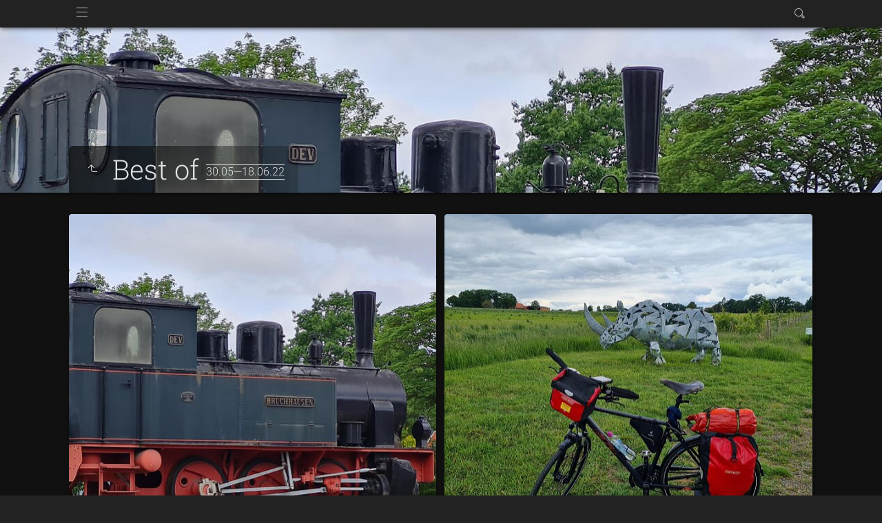

--- FILE ---
content_type: text/html
request_url: https://www.wohlti.de/Fotoalben/Rainer%C2%B4s%20Fotoalben/2022/Fahrradtour%20zum%20Dachstein%202022/Best%20of/index.html
body_size: 60169
content:
<!doctype html>
<html lang="de" class="no-js" data-level="3">
	<!-- Generated by jAlbum app (https://jalbum.net) -->
	<head>
		<meta charset="UTF-8">
		<meta http-equiv="x-ua-compatible" content="ie=edge">
		<meta name="viewport" content="width=device-width, initial-scale=1.0, viewport-fit=cover">
		<link rel="preload" href="../../../res/icon/skinicon-thin.woff?v7.1.4" as="font" type="font/woff" crossorigin>
		<link rel="preload" href="../../../res/icon/skinicon-thin.ttf?v7.1.4" as="font" type="font/ttf" crossorigin>
		<title>Best of</title>
		<meta name="description" content="Best of">
		<meta name="generator" content="jAlbum 38.2.1 & Tiger 7.1.4 [Black]">
		<meta property="og:url" content="https://www.wohlti.de/Fotoalben/Rainer%C2%B4s%20Fotoalben/2022/Fahrradtour%20zum%20Dachstein%202022/Best%20of/index.html">
		<meta property="og:image" content="https://www.wohlti.de/Fotoalben/Rainer%C2%B4s%20Fotoalben/2022/Fahrradtour%20zum%20Dachstein%202022/Best%20of/shareimage.jpg">
		<meta property="og:image:secure_url" content="https://www.wohlti.de/Fotoalben/Rainer%C2%B4s%20Fotoalben/2022/Fahrradtour%20zum%20Dachstein%202022/Best%20of/shareimage.jpg">
		<meta property="og:image:width" content="620">
		<meta property="og:image:height" content="465">
		<link rel="image_src" href="https://www.wohlti.de/Fotoalben/Rainer%C2%B4s%20Fotoalben/2022/Fahrradtour%20zum%20Dachstein%202022/Best%20of/shareimage.jpg">
		<meta name="twitter:image" content="https://www.wohlti.de/Fotoalben/Rainer%C2%B4s%20Fotoalben/2022/Fahrradtour%20zum%20Dachstein%202022/Best%20of/shareimage.jpg">
		<meta property="og:title" content="Best of">
		<meta property="og:description" content="Best of">
		<meta property="og:type" content="website">
		<meta name="twitter:title" content="Best of">
		<meta name="twitter:card" content="summary_large_image">
		<meta name="apple-mobile-web-app-status-bar-style" content="black-translucent">
		<meta name="mobile-web-app-capable" content="yes">
		<meta name="format-detection" content="telephone=no">
		<link rel="manifest" href="../../../res/site.webmanifest" crossorigin="use-credentials">
		<link rel="apple-touch-icon" sizes="180x180" href="../../../res/apple-touch-icon.png">
		<link rel="icon" type="image/png" sizes="32x32" href="../../../res/favicon-32x32.png">
		<link rel="icon" type="image/png" sizes="16x16" href="../../../res/favicon-16x16.png">
		<link rel="mask-icon" href="../../../res/safari-pinned-tab.svg" color="#111111">
		<link rel="icon" href="../../../res/favicon.ico">
		<meta name="msapplication-config" content="../../../res/browserconfig.xml">
		<meta name="theme-color" content="#111111">
		<meta name="msapplication-TileColor" content="#111111">
		<link rel="stylesheet" href="../../../res/common.css?v=7.1.4">
		<link rel="preload" href="folderimg.jpg?v=47" as="image" media="(max-width:800px)">
		<link rel="preload" href="folderimage.jpg?v=47" as="image" media="(min-width:801px)">
		<link rel="preload" href="folderimg@2x.jpg?v=47" as="image" media="(min-resolution:2dppx) and (max-width:800px)">
		<link rel="preload" href="folderimage@2x.jpg?v=47" as="image" media="(min-resolution:2dppx) and (min-width:801px)">
		<style>
			@media (max-width:800px) { .hero { background-image: url(folderimg.jpg?v=47); } }
			@media (min-width:801px) { .hero { background-image: url(folderimage.jpg?v=47); } }
			@media (min-resolution: 2dppx) and (max-width:800px) { .hero { background-image: url(folderimg@2x.jpg?v=47); } }
			@media (min-resolution: 2dppx) and (min-width:801px) { .hero { background-image: url(folderimage@2x.jpg?v=47); } }
		</style>
	<link rel="alternate" href="album.rss" type="application/rss+xml">
</head>
	<body id="index" class="index scrollable stop-transitions dark-mode sub-album full-width icon-thin">
		<section class="top-bar has-menu has-search sticky">
			<div class="cont">
				<div class="left-column align-left">
					<div class="topnavigation long-list"><a class="topnav-toggle icon-menu btn" data-topnav-toggle></a><nav class="navigation" data-length="27"><a class="icon-home" href="http://www.wohlti.de/"><span> Home</span></a><a class="icon-arrow-up" href="../../../index.html"><span> Hauptseite</span></a><ul class="dropdown menu has-submenu"><li class="has-submenu"><a href="../../../2025/index.html">2025</a><ul class="menu has-submenu"><li><a href="../../../2025/Korfu%202025/index.html">Korfu 2025</a></li><li class="has-submenu"><a href="../../../2025/Kaprun%202025/index.html">Kaprun 2025</a><ul class="menu"><li><a href="../../../2025/Kaprun%202025/Best%20of/index.html">Best of</a></li><li><a href="../../../2025/Kaprun%202025/Newimages.html">Newimages</a></li></ul></li><li><a href="../../../2025/Wilhelmshaven%202025/index.html">Wilhelmshaven 2025</a></li><li><a href="../../../2025/Brockenwanderung%202025/index.html">Brockenwanderung 2025</a></li><li><a href="../../../2025/Walibi%202025/index.html">Walibi 2025</a></li><li><a href="../../../2025/Tagestrip%20Westfalen%202025/index.html">Tagestrip Westfalen 2025</a></li><li><a href="../../../2025/Oslo%20mit%20Colorline%202025/index.html">Oslo mit Colorline 2025</a></li></ul></li><li class="has-submenu"><a href="../../../2024/index.html">2024</a><ul class="menu has-submenu"><li><a href="../../../2024/Fahrradtour%20nach%20Berlin%202024/index.html">Fahrradtour nach Berlin 2024</a></li><li class="has-submenu"><a href="../../../2024/Mein%20Schiff%206%20-%20Afrika%202024/index.html">Mein Schiff 6 - Afrika 2024</a><ul class="menu"><li><a href="../../../2024/Mein%20Schiff%206%20-%20Afrika%202024/Best%20of/index.html">Best of</a></li><li><a href="../../../2024/Mein%20Schiff%206%20-%20Afrika%202024/Gran%20Canaria/index.html">Gran Canaria</a></li><li><a href="../../../2024/Mein%20Schiff%206%20-%20Afrika%202024/Kapverden%20-%20Praia/index.html">Kapverden - Praia</a></li><li><a href="../../../2024/Mein%20Schiff%206%20-%20Afrika%202024/Teneriffa/index.html">Teneriffa</a></li><li><a href="../../../2024/Mein%20Schiff%206%20-%20Afrika%202024/S%C3%BCdafrika%20-%20Kapstadt/index.html">Südafrika - Kapstadt</a></li><li><a href="../../../2024/Mein%20Schiff%206%20-%20Afrika%202024/Namibia%20-%20Walvis%20Bay/index.html">Namibia - Walvis Bay</a></li><li><a href="../../../2024/Mein%20Schiff%206%20-%20Afrika%202024/Schiffsrundgang/index.html">Schiffsrundgang</a></li></ul></li><li><a href="../../../2024/Bautzen%202024/index.html">Bautzen 2024</a></li><li class="has-submenu"><a href="../../../2024/Wandern%20in%20Ischgl/index.html">Wandern in Ischgl</a><ul class="menu"><li><a href="../../../2024/Wandern%20in%20Ischgl/Wanderung%20Samnaun%20%28CH%29%20-%20Idalpe/index.html">Wanderung Samnaun (CH) - Idalpe</a></li><li><a href="../../../2024/Wandern%20in%20Ischgl/Wanderung%20zum%20Madleinsee/index.html">Wanderung zum Madleinsee</a></li><li><a href="../../../2024/Wandern%20in%20Ischgl/Wanderung%20zur%20Greitspitze/index.html">Wanderung zur Greitspitze</a></li><li><a href="../../../2024/Wandern%20in%20Ischgl/Wanderung%20zum%20Almst%C3%BCbl%20%28Kappel%29/index.html">Wanderung zum Almstübl (Kappel)</a></li><li><a href="../../../2024/Wandern%20in%20Ischgl/Wanderung%20zur%20Wiesbadener%20H%C3%BCtte%20%28Silvrettasee%29/index.html">Wanderung zur Wiesbadener Hütte (Silvrettasee)</a></li><li><a href="../../../2024/Wandern%20in%20Ischgl/Alles%20andere/index.html">Alles andere</a></li></ul></li></ul></li><li class="has-submenu"><a href="../../../2023/index.html">2023</a><ul class="menu has-submenu"><li class="has-submenu"><a href="../../../2023/Wintertour%202023/index.html">Wintertour 2023</a><ul class="menu"><li><a href="../../../2023/Wintertour%202023/1.%20Arras%20%28Nordfrankreich%29/index.html">1. Arras (Nordfrankreich)</a></li><li><a href="../../../2023/Wintertour%202023/02.%20Paris/index.html">02. Paris</a></li><li><a href="../../../2023/Wintertour%202023/03.%20Disneyland/index.html">03. Disneyland</a></li><li><a href="../../../2023/Wintertour%202023/04.%20Normandie/index.html">04. Normandie</a></li><li><a href="../../../2023/Wintertour%202023/05.%20L%C3%B6wen%20%28Belgien%29/index.html">05. Löwen (Belgien)</a></li><li><a href="../../../2023/Wintertour%202023/06.%20Br%C3%BCssel/index.html">06. Brüssel</a></li><li><a href="../../../2023/Wintertour%202023/07.%20Toverland%20%28NL%29/index.html">07. Toverland (NL)</a></li></ul></li><li><a href="../../../2023/Tiger%20%20Turtle%20Duisburg%202023/index.html">Tiger Turtle Duisburg 2023</a></li><li><a href="../../../2023/Weihnachtsmarkt%20Centro%20Oberhausen%202023/index.html">Weihnachtsmarkt Centro Oberhausen 2023</a></li><li><a href="../../../2023/Weihnachtsmark%20Essen%202023/index.html">Weihnachtsmark Essen 2023</a></li><li><a href="../../../2023/Erzgebirge%202023/index.html">Erzgebirge 2023</a></li><li><a href="../../../2023/Bad%20Harzburg%202023/index.html">Bad Harzburg 2023</a></li><li><a href="../../../2023/Kreta%202023/index.html">Kreta 2023</a></li><li><a href="../../../2023/Biathlon%20WM%20Oberhof%202023/index.html">Biathlon WM Oberhof 2023</a></li></ul></li><li class="actual-branch has-submenu"><a href="../../../2022/index.html">2022</a><ul class="menu has-submenu"><li class="actual-branch has-submenu"><a href="../../../2022/Fahrradtour%20zum%20Dachstein%202022/index.html">Fahrradtour zum Dachstein 2022</a><ul class="menu"><li class="actual-branch actual"><a href="../../../2022/Fahrradtour%20zum%20Dachstein%202022/Best%20of/index.html">Best of</a></li></ul></li><li><a href="../../../2022/Wien%202022/index.html">Wien 2022</a></li><li class="has-submenu"><a href="../../../2022/Wintertour%202022/index.html">Wintertour 2022</a><ul class="menu"><li><a href="../../../2022/Wintertour%202022/Maastricht%20%28NL%29/index.html">Maastricht (NL)</a></li><li><a href="../../../2022/Wintertour%202022/Valckenburg%20%28NL%29/index.html">Valckenburg (NL)</a></li><li><a href="../../../2022/Wintertour%202022/Phantasialand%20Br%C3%BChl/index.html">Phantasialand Brühl</a></li><li><a href="../../../2022/Wintertour%202022/L%C3%B6wen/index.html">Löwen</a></li><li><a href="../../../2022/Wintertour%202022/Gent%20%28B%29/index.html">Gent (B)</a></li><li><a href="../../../2022/Wintertour%202022/Rotterdam%20%28NL%29/index.html">Rotterdam (NL)</a></li><li><a href="../../../2022/Wintertour%202022/Weihnachtsmarkt%20Haarlem%20%28NL%29/index.html">Weihnachtsmarkt Haarlem (NL)</a></li><li><a href="../../../2022/Wintertour%202022/Amsterdam%20%28NL%29/index.html">Amsterdam (NL)</a></li></ul></li><li><a href="../../../2022/Hasselfeld%20%28Harz%29%202022/index.html">Hasselfeld (Harz) 2022</a></li></ul></li><li class="has-submenu"><a href="../../../2021/index.html">2021</a><ul class="menu has-submenu"><li><a href="../../../2021/Winter%20in%20Bremen%202021/index.html">Winter in Bremen 2021</a></li><li><a href="../../../2021/Thale%202021/index.html">Thale 2021</a></li><li class="has-submenu"><a href="../../../2021/Weihnachtstour%202021/index.html">Weihnachtstour 2021</a><ul class="menu has-submenu"><li><a href="../../../2021/Weihnachtstour%202021/01.%20Aachen/index.html">01. Aachen</a></li><li><a href="../../../2021/Weihnachtstour%202021/02.%20Stra%C3%9Fburg%20%28Kehl%29/index.html">02. Straßburg (Kehl)</a></li><li><a href="../../../2021/Weihnachtstour%202021/03..%20Europa-Park%20Rust/index.html">03.. Europa-Park Rust</a></li><li class="has-submenu"><a href="../../../2021/Weihnachtstour%202021/04.%20Eguisheim%20%28Elsass%29/index.html">04. Eguisheim (Elsass)</a><ul class="menu"><li><a href="../../../2021/Weihnachtstour%202021/04.%20Eguisheim%20(Elsass)/Riquewihr/index.html">Riquewihr</a></li><li><a href="../../../2021/Weihnachtstour%202021/04.%20Eguisheim%20(Elsass)/Kaysersberg/index.html">Kaysersberg</a></li><li><a href="../../../2021/Weihnachtstour%202021/04.%20Eguisheim%20(Elsass)/Eguisheim/index.html">Eguisheim</a></li><li><a href="../../../2021/Weihnachtstour%202021/04.%20Eguisheim%20(Elsass)/Schwarzwald/index.html">Schwarzwald</a></li><li><a href="../../../2021/Weihnachtstour%202021/04.%20Eguisheim%20(Elsass)/Hohk%C3%B6nigsburg/index.html">Hohkönigsburg</a></li><li><a href="../../../2021/Weihnachtstour%202021/04.%20Eguisheim%20(Elsass)/Colmar/index.html">Colmar</a></li></ul></li><li><a href="../../../2021/Weihnachtstour%202021/05.%20Nancy/index.html">05. Nancy</a></li><li><a href="../../../2021/Weihnachtstour%202021/05.%20Luxemburg/index.html">05. Luxemburg</a></li></ul></li><li class="has-submenu"><a href="../../../2021/Garmisch-Partenkirchen%202021/index.html">Garmisch-Partenkirchen 2021</a><ul class="menu"><li><a href="../../../2021/Garmisch-Partenkirchen%202021/Best%20of%20Garmisch/index.html">Best of Garmisch</a></li><li><a href="../../../2021/Garmisch-Partenkirchen%202021/Partnachklamm%20und%20Partnachalm/index.html">Partnachklamm und Partnachalm</a></li><li><a href="../../../2021/Garmisch-Partenkirchen%202021/Fahrradtour%20Plansee%20u.%20Schlo%C3%9F%20LInderhof/index.html">Fahrradtour Plansee u. Schloß LInderhof</a></li><li><a href="../../../2021/Garmisch-Partenkirchen%202021/Wanderung%20zum%20Kreuzjoch%20%281719%20Meter%29/index.html">Wanderung zum Kreuzjoch (1719 Meter)</a></li><li><a href="../../../2021/Garmisch-Partenkirchen%202021/Mit%20der%20Seilbahn%20zum%20Wank%20%281780%20Meter%29/index.html">Mit der Seilbahn zum Wank (1780 Meter)</a></li><li><a href="../../../2021/Garmisch-Partenkirchen%202021/Wanderung%20zum%20Schachenhaus%20%281866%20Meter%29/index.html">Wanderung zum Schachenhaus (1866 Meter)</a></li><li><a href="../../../2021/Garmisch-Partenkirchen%202021/Wanderung%20Hoher%20Ziegspietz%20%281864%20Meter%29/index.html">Wanderung Hoher Ziegspietz (1864 Meter)</a></li><li><a href="../../../2021/Garmisch-Partenkirchen%202021/H%C3%B6llentalklamm%20mit%20Stangensteig/index.html">Höllentalklamm mit Stangensteig</a></li><li><a href="../../../2021/Garmisch-Partenkirchen%202021/Mit%20der%20Seilbahn%20zur%20Alpspitze/index.html">Mit der Seilbahn zur Alpspitze</a></li><li><a href="../../../2021/Garmisch-Partenkirchen%202021/Wanderung%20zur%20Karwendel%20Seilbahn-Bergstation/index.html">Wanderung zur Karwendel Seilbahn-Bergstation</a></li><li><a href="../../../2021/Garmisch-Partenkirchen%202021/Bianka%C2%B4s%20Motorradtour/index.html">Bianka´s Motorradtour</a></li><li><a href="../../../2021/Garmisch-Partenkirchen%202021/Zugspitze/index.html">Zugspitze</a></li></ul></li><li><a href="../../../2021/Beilstein%202021/index.html">Beilstein 2021</a></li></ul></li><li class="has-submenu"><a href="../../../2020/index.html">2020</a><ul class="menu has-submenu"><li><a href="../../../2020/Beilstein%20an%20der%20Mosel%202020/index.html">Beilstein an der Mosel 2020</a></li><li class="has-submenu"><a href="../../../2020/Wandern%20in%20GAP%202020/index.html">Wandern in GAP 2020</a><ul class="menu"><li><a href="../../../2020/Wandern%20in%20GAP%202020/Best%20of/index.html">Best of</a></li><li><a href="../../../2020/Wandern%20in%20GAP%202020/Garmisch%20u.%20Unterkunft/index.html">Garmisch u. Unterkunft</a></li><li><a href="../../../2020/Wandern%20in%20GAP%202020/Wanderung%20Hausberg/index.html">Wanderung Hausberg</a></li><li><a href="../../../2020/Wandern%20in%20GAP%202020/Zugspitze%20mit%20Seilbahn/index.html">Zugspitze mit Seilbahn</a></li><li><a href="../../../2020/Wandern%20in%20GAP%202020/Wanderung%20Wank/index.html">Wanderung Wank</a></li><li><a href="../../../2020/Wandern%20in%20GAP%202020/Leutaschklamm%20Mittenwald/index.html">Leutaschklamm Mittenwald</a></li><li><a href="../../../2020/Wandern%20in%20GAP%202020/Osterfelderkopf%20mit%20Seilbahn/index.html">Osterfelderkopf mit Seilbahn</a></li><li><a href="../../../2020/Wandern%20in%20GAP%202020/Wanderung%20Kramerspitz/index.html">Wanderung Kramerspitz</a></li></ul></li><li><a href="../../../2020/Oslo%20mit%20Color-Line%202020/index.html">Oslo mit Color-Line 2020</a></li><li><a href="../../../2020/Egmond%20Familientrip%202020/index.html">Egmond Familientrip 2020</a></li></ul></li><li class="has-submenu"><a href="../../../2019/index.html">2019</a><ul class="menu has-submenu"><li><a href="../../../2019/Prag%202019/index.html">Prag 2019</a></li><li class="has-submenu"><a href="../../../2019/Gardasee%202019/index.html">Gardasee 2019</a><ul class="menu"><li><a href="../../../2019/Gardasee%202019/Bergamo/index.html">Bergamo</a></li><li><a href="../../../2019/Gardasee%202019/Peschiera%20%28Gardasee%29/index.html">Peschiera (Gardasee)</a></li><li><a href="../../../2019/Gardasee%202019/Sirmione%20%28Gardasee%29/index.html">Sirmione (Gardasee)</a></li><li><a href="../../../2019/Gardasee%202019/Venedig/index.html">Venedig</a></li><li><a href="../../../2019/Gardasee%202019/Gardaland/index.html">Gardaland</a></li><li><a href="../../../2019/Gardasee%202019/Verona/index.html">Verona</a></li></ul></li><li class="has-submenu"><a href="../../../2019/Harz%20%20Weihnachchten%202019/index.html">Harz Weihnachchten 2019</a><ul class="menu"><li><a href="../../../2019/Harz%20%20Weihnachchten%202019/Quedlinburg/index.html">Quedlinburg</a></li><li><a href="../../../2019/Harz%20%20Weihnachchten%202019/Schloss%20Wernigerode/index.html">Schloss Wernigerode</a></li><li><a href="../../../2019/Harz%20%20Weihnachchten%202019/Brocken/index.html">Brocken</a></li><li><a href="../../../2019/Harz%20%20Weihnachchten%202019/Bad%20Lauterberg/index.html">Bad Lauterberg</a></li><li><a href="../../../2019/Harz%20%20Weihnachchten%202019/Ruine%20Regenstein/index.html">Ruine Regenstein</a></li></ul></li><li><a href="../../../2019/Fahrradtour%20Stilfser%20Joch%202019/index.html">Fahrradtour Stilfser Joch 2019</a></li></ul></li><li class="has-submenu"><a href="../../../2018/index.html">2018</a><ul class="menu has-submenu"><li class="has-submenu"><a href="../../../2018/USA%202018/index.html">USA 2018</a><ul class="menu has-submenu"><li><a href="../../../2018/USA%202018/Auswahl%20%28Best%20of%29/index.html">Auswahl (Best of)</a></li><li class="has-submenu"><a href="../../../2018/USA%202018/Nach%20Themen%20sortiert/index.html">Nach Themen sortiert</a><ul class="menu"><li><a href="../../../2018/USA%202018/Nach%20Themen%20sortiert/01.%20Flugzeug/index.html">01. Flugzeug</a></li><li><a href="../../../2018/USA%202018/Nach%20Themen%20sortiert/02.%20San%20Francisco/index.html">02. San Francisco</a></li><li><a href="../../../2018/USA%202018/Nach%20Themen%20sortiert/03.%20Pacifik%20Highway%201/index.html">03. Pacifik Highway 1</a></li><li><a href="../../../2018/USA%202018/Nach%20Themen%20sortiert/04.%20Los%20Angeles/index.html">04. Los Angeles</a></li><li><a href="../../../2018/USA%202018/Nach%20Themen%20sortiert/05.%20Joshua%20Tree%20Nationalpark/index.html">05. Joshua Tree Nationalpark</a></li><li><a href="../../../2018/USA%202018/Nach%20Themen%20sortiert/06.%20Route%2066/index.html">06. Route 66</a></li><li><a href="../../../2018/USA%202018/Nach%20Themen%20sortiert/07.%20Mojave%20W%C3%BCste/index.html">07. Mojave Wüste</a></li><li><a href="../../../2018/USA%202018/Nach%20Themen%20sortiert/08..%20Hoverdam/index.html">08.. Hoverdam</a></li><li><a href="../../../2018/USA%202018/Nach%20Themen%20sortiert/09.%20Las%20Vegas/index.html">09. Las Vegas</a></li><li><a href="../../../2018/USA%202018/Nach%20Themen%20sortiert/10.%20Valley%20of%20Fire/index.html">10. Valley of Fire</a></li><li><a href="../../../2018/USA%202018/Nach%20Themen%20sortiert/11.%20Dixie%20National%20Forest/index.html">11. Dixie National Forest</a></li><li><a href="../../../2018/USA%202018/Nach%20Themen%20sortiert/12.%20Bryce%20Canyon%20Nationalpark/index.html">12. Bryce Canyon Nationalpark</a></li><li><a href="../../../2018/USA%202018/Nach%20Themen%20sortiert/13.%20Dead%20Horse%20Point%20%26%20Canyonlands/index.html">13. Dead Horse Point & Canyonlands</a></li><li><a href="../../../2018/USA%202018/Nach%20Themen%20sortiert/14.%20Monument%20Valley/index.html">14. Monument Valley</a></li><li><a href="../../../2018/USA%202018/Nach%20Themen%20sortiert/15.%20Horseshoe%20Bend%20%26%20Williams/index.html">15. Horseshoe Bend & Williams</a></li><li><a href="../../../2018/USA%202018/Nach%20Themen%20sortiert/16.%20Grand%20Canyon%20Nationalpark/index.html">16. Grand Canyon Nationalpark</a></li><li><a href="../../../2018/USA%202018/Nach%20Themen%20sortiert/17.%20Zion%20National%20Park/index.html">17. Zion National Park</a></li><li><a href="../../../2018/USA%202018/Nach%20Themen%20sortiert/18.%20Death%20Valley%20%26%20Beatty/index.html">18. Death Valley & Beatty</a></li><li><a href="../../../2018/USA%202018/Nach%20Themen%20sortiert/19.%20Yosemite%20National%20Park/index.html">19. Yosemite National Park</a></li><li><a href="../../../2018/USA%202018/Nach%20Themen%20sortiert/20.%20Muir%20Woods/index.html">20. Muir Woods</a></li><li><a href="../../../2018/USA%202018/Nach%20Themen%20sortiert/21.%20Diverses%20Unterwegs/index.html">21. Diverses Unterwegs</a></li></ul></li></ul></li><li><a href="../../../2018/Holland%202018/index.html">Holland 2018</a></li><li class="has-submenu"><a href="../../../2018/Wien%20%2B%20Budapest%202018/index.html">Wien + Budapest 2018</a><ul class="menu"><li><a href="../../../2018/Wien%20+%20Budapest%202018/Wien/index.html">Wien</a></li><li><a href="../../../2018/Wien%20+%20Budapest%202018/Budapest/index.html">Budapest</a></li></ul></li></ul></li><li class="has-submenu"><a href="../../../2017/index.html">2017</a><ul class="menu has-submenu"><li class="has-submenu"><a href="../../../2017/Deutschlandtour%20April%202017/index.html">Deutschlandtour April 2017</a><ul class="menu"><li><a href="../../../2017/Deutschlandtour%20April%202017/Besigheim/index.html">Besigheim</a></li><li><a href="../../../2017/Deutschlandtour%20April%202017/Burg%20Hohenzollern/index.html">Burg Hohenzollern</a></li><li><a href="../../../2017/Deutschlandtour%20April%202017/Europapark%20Rust/index.html">Europapark Rust</a></li><li><a href="../../../2017/Deutschlandtour%20April%202017/Miltenberg/index.html">Miltenberg</a></li><li><a href="../../../2017/Deutschlandtour%20April%202017/Neustadt%20Weinstra%C3%9Fe/index.html">Neustadt Weinstraße</a></li><li><a href="../../../2017/Deutschlandtour%20April%202017/Schloss%20Braunfels/index.html">Schloss Braunfels</a></li><li><a href="../../../2017/Deutschlandtour%20April%202017/Tripsdrill/index.html">Tripsdrill</a></li></ul></li><li><a href="../../../2017/Fahrradtour%20nach%20Venedig%202017/index.html">Fahrradtour nach Venedig 2017</a></li><li class="has-submenu"><a href="../../../2017/Gardasee%202017/index.html">Gardasee 2017</a><ul class="menu"><li><a href="../../../2017/Gardasee%202017/Gardaland/index.html">Gardaland</a></li><li><a href="../../../2017/Gardasee%202017/Malcesine%20u.%20Monte%20Baldo/index.html">Malcesine u. Monte Baldo</a></li><li><a href="../../../2017/Gardasee%202017/Prescheira/index.html">Prescheira</a></li><li><a href="../../../2017/Gardasee%202017/Sirmione/index.html">Sirmione</a></li><li><a href="../../../2017/Gardasee%202017/Verona/index.html">Verona</a></li></ul></li><li><a href="../../../2017/Thale%202017/index.html">Thale 2017</a></li><li class="has-submenu"><a href="../../../2017/Wintertour%202017/index.html">Wintertour 2017</a><ul class="menu"><li><a href="../../../2017/Wintertour%202017/Br%C3%BCgge%20%28B%29/index.html">Brügge (B)</a></li><li><a href="../../../2017/Wintertour%202017/Cochem/index.html">Cochem</a></li><li><a href="../../../2017/Wintertour%202017/Gent%20%28B%29/index.html">Gent (B)</a></li><li><a href="../../../2017/Wintertour%202017/Phantasialand/index.html">Phantasialand</a></li><li><a href="../../../2017/Wintertour%202017/Schneeparadies%20Schwarzwald/index.html">Schneeparadies Schwarzwald</a></li><li><a href="../../../2017/Wintertour%202017/Winterwonderland%20Europapark/index.html">Winterwonderland Europapark</a></li></ul></li></ul></li><li class="has-submenu"><a href="../../../2016/index.html">2016</a><ul class="menu has-submenu"><li class="has-submenu"><a href="../../../2016/Bad%20Reichenhall%202016/index.html">Bad Reichenhall 2016</a><ul class="menu"><li><a href="../../../2016/Bad%20Reichenhall%202016/01.%20Wanderung%20zur%20Watzmannh%C3%BCtte/index.html">01. Wanderung zur Watzmannhütte</a></li><li><a href="../../../2016/Bad%20Reichenhall%202016/02.%20Wanderung%20zum%20Hohenstauffen/index.html">02. Wanderung zum Hohenstauffen</a></li><li><a href="../../../2016/Bad%20Reichenhall%202016/03.%20Salzburg/index.html">03. Salzburg</a></li><li><a href="../../../2016/Bad%20Reichenhall%202016/04.%20Bad%20Reichenhall/index.html">04. Bad Reichenhall</a></li><li><a href="../../../2016/Bad%20Reichenhall%202016/05.%20Berchtesgarden/index.html">05. Berchtesgarden</a></li></ul></li><li><a href="../../../2016/Edinburgh%202016/index.html">Edinburgh 2016</a></li><li><a href="../../../2016/Europapark%20Rust%202016/index.html">Europapark Rust 2016</a></li><li><a href="../../../2016/F%C3%BCssen%202016/index.html">Füssen 2016</a></li><li><a href="../../../2016/Phantasialand%202016/index.html">Phantasialand 2016</a></li><li><a href="../../../2016/Thailand%202016/index.html">Thailand 2016</a></li></ul></li><li class="has-submenu"><a href="../../../2015/index.html">2015</a><ul class="menu"><li><a href="../../../2015/Dresden%202015/index.html">Dresden 2015</a></li><li><a href="../../../2015/Fahrradtour%20HB-Prag%202015/index.html">Fahrradtour HB-Prag 2015</a></li><li><a href="../../../2015/Schwarzwald%20Juli%202015/index.html">Schwarzwald Juli 2015</a></li></ul></li><li class="has-submenu"><a href="../../../2014/index.html">2014</a><ul class="menu"><li><a href="../../../2014/Bergamo%20%2B%20Mailand%20Juli%202014/index.html">Bergamo + Mailand Juli 2014</a></li><li><a href="../../../2014/S%C3%A4chsische%20Schweiz%202014/index.html">Sächsische Schweiz 2014</a></li><li><a href="../../../2014/Teneriffa%202014/index.html">Teneriffa 2014</a></li><li><a href="../../../2014/Thailand%202014/index.html">Thailand 2014</a></li><li><a href="../../../2014/Weihnachtsmarkt%20London%202014/index.html">Weihnachtsmarkt London 2014</a></li></ul></li><li class="has-submenu"><a href="../../../2013/index.html">2013</a><ul class="menu"><li><a href="../../../2013/Fahrradtour%20Dolomiten%202013/index.html">Fahrradtour Dolomiten 2013</a></li><li><a href="../../../2013/In%20Erinnerung%20an%20Lukas/index.html">In Erinnerung an Lukas</a></li><li><a href="../../../2013/Kopenhagen%202013%20-%20Tagestour/index.html">Kopenhagen 2013 - Tagestour</a></li><li><a href="../../../2013/Mallorca%202013/index.html">Mallorca 2013</a></li><li><a href="../../../2013/Teneriffa%202013/index.html">Teneriffa 2013</a></li><li><a href="../../../2013/Usedom%202013/index.html">Usedom 2013</a></li></ul></li><li class="has-submenu"><a href="../../../2012/index.html">2012</a><ul class="menu has-submenu"><li class="has-submenu"><a href="../../../2012/AIDA%20Asien%202012/index.html">AIDA Asien 2012</a><ul class="menu"><li><a href="../../../2012/AIDA%20Asien%202012/Abreise%20Bangkok/index.html">Abreise Bangkok</a></li><li><a href="../../../2012/AIDA%20Asien%202012/Anreise%20Bangkok/index.html">Anreise Bangkok</a></li><li><a href="../../../2012/AIDA%20Asien%202012/Brunei/index.html">Brunei</a></li><li><a href="../../../2012/AIDA%20Asien%202012/Das%20Schiff%20AIDAdiva%20%28aussen%29/index.html">Das Schiff AIDAdiva (aussen)</a></li><li><a href="../../../2012/AIDA%20Asien%202012/Das%20Schiff%20AIDAdiva%20%28innen%29/index.html">Das Schiff AIDAdiva (innen)</a></li><li><a href="../../../2012/AIDA%20Asien%202012/Koh%20Samui/index.html">Koh Samui</a></li><li><a href="../../../2012/AIDA%20Asien%202012/Kuala%20Lumpur/index.html">Kuala Lumpur</a></li><li><a href="../../../2012/AIDA%20Asien%202012/Leben%20an%20Bord/index.html">Leben an Bord</a></li><li><a href="../../../2012/AIDA%20Asien%202012/Penang/index.html">Penang</a></li><li><a href="../../../2012/AIDA%20Asien%202012/Saigon/index.html">Saigon</a></li><li><a href="../../../2012/AIDA%20Asien%202012/Schwimmende%20M%C3%A4rkte/index.html">Schwimmende Märkte</a></li><li><a href="../../../2012/AIDA%20Asien%202012/Singapur/index.html">Singapur</a></li><li><a href="../../../2012/AIDA%20Asien%202012/Sonnenauf-%20und%20Unterg%C3%A4nge/index.html">Sonnenauf- und Untergänge</a></li></ul></li><li><a href="../../../2012/Fahrradtour%20nach%20Rheinsberg%202012/index.html">Fahrradtour nach Rheinsberg 2012</a></li><li class="has-submenu"><a href="../../../2012/Kurztrip%20Venedig/index.html">Kurztrip Venedig</a><ul class="menu"><li><a href="../../../2012/Kurztrip%20Venedig/Treviso/index.html">Treviso</a></li><li><a href="../../../2012/Kurztrip%20Venedig/Venedig%20bei%20Nacht/index.html">Venedig bei Nacht</a></li><li><a href="../../../2012/Kurztrip%20Venedig/Venedig%20Highlights/index.html">Venedig Highlights</a></li><li><a href="../../../2012/Kurztrip%20Venedig/Venedig%20unter%20Wasser/index.html">Venedig unter Wasser</a></li></ul></li><li><a href="../../../2012/Norderney%202012/index.html">Norderney 2012</a></li><li><a href="../../../2012/Oslo%202012/index.html">Oslo 2012</a></li></ul></li><li class="has-submenu"><a href="../../../2011/index.html">2011</a><ul class="menu"><li><a href="../../../2011/S%C3%B6lden%202011/index.html">Sölden 2011</a></li><li><a href="../../../2011/Zoo%20Hannover/index.html">Zoo Hannover</a></li></ul></li><li class="has-submenu"><a href="../../../2010/index.html">2010</a><ul class="menu"><li><a href="../../../2010/B%C3%B6rtebootregatta%20Helgoland%202010/index.html">Börtebootregatta Helgoland 2010</a></li><li><a href="../../../2010/Drachten%202010/index.html">Drachten 2010</a></li><li><a href="../../../2010/Fahrradtour%20HB-GAP%202010/index.html">Fahrradtour HB-GAP 2010</a></li><li><a href="../../../2010/Nerja%202010/index.html">Nerja 2010</a></li><li><a href="../../../2010/Wandern%20in%20GAP%202010/index.html">Wandern in GAP 2010</a></li><li><a href="../../../2010/Winter%20im%20Harz%202010/index.html">Winter im Harz 2010</a></li></ul></li><li class="has-submenu"><a href="../../../2009/index.html">2009</a><ul class="menu"><li><a href="../../../2009/Fahrradtour%20nach%20Bernburg%202009/index.html">Fahrradtour nach Bernburg 2009</a></li><li><a href="../../../2009/Fahrradtour%20zum%20Brocken%202009/index.html">Fahrradtour zum Brocken 2009</a></li><li><a href="../../../2009/Familienausflug%20London%202009/index.html">Familienausflug London 2009</a></li><li><a href="../../../2009/Grindelwald%202009/index.html">Grindelwald 2009</a></li><li><a href="../../../2009/Harz%20Winter%202009/index.html">Harz Winter 2009</a></li><li><a href="../../../2009/Pfronten%202009/index.html">Pfronten 2009</a></li><li><a href="../../../2009/Tagestrip%20Oberstdorf%202009/index.html">Tagestrip Oberstdorf 2009</a></li></ul></li><li class="has-submenu"><a href="../../../2008/index.html">2008</a><ul class="menu has-submenu"><li class="has-submenu"><a href="../../../2008/AIDA%20Karibik%202008/index.html">AIDA Karibik 2008</a><ul class="menu"><li><a href="../../../2008/AIDA%20Karibik%202008/Alle%20Bilder%20%28Best%20of%29/index.html">Alle Bilder (Best of)</a></li><li><a href="../../../2008/AIDA%20Karibik%202008/Andere%20Kreuzfahrtschiffe/index.html">Andere Kreuzfahrtschiffe</a></li><li><a href="../../../2008/AIDA%20Karibik%202008/Anreise/index.html">Anreise</a></li><li><a href="../../../2008/AIDA%20Karibik%202008/Antigua/index.html">Antigua</a></li><li><a href="../../../2008/AIDA%20Karibik%202008/Delphine%20%26%20andere%20Tiere/index.html">Delphine & andere Tiere</a></li><li><a href="../../../2008/AIDA%20Karibik%202008/Grand%20Cayman/index.html">Grand Cayman</a></li><li><a href="../../../2008/AIDA%20Karibik%202008/Im%20Restaurant/index.html">Im Restaurant</a></li><li><a href="../../../2008/AIDA%20Karibik%202008/Insel%20Saona/index.html">Insel Saona</a></li><li><a href="../../../2008/AIDA%20Karibik%202008/Jamaika/index.html">Jamaika</a></li><li><a href="../../../2008/AIDA%20Karibik%202008/Kapit%C3%83%C2%A4nsempfang/index.html">KapitÃ¤nsempfang</a></li><li><a href="../../../2008/AIDA%20Karibik%202008/Landschaft%20vom%20Schiff%20aus/index.html">Landschaft vom Schiff aus</a></li><li><a href="../../../2008/AIDA%20Karibik%202008/Leben%20an%20Bord/index.html">Leben an Bord</a></li><li><a href="../../../2008/AIDA%20Karibik%202008/Mexiko/index.html">Mexiko</a></li><li><a href="../../../2008/AIDA%20Karibik%202008/Offiziers-Shaken/index.html">Offiziers-Shaken</a></li><li><a href="../../../2008/AIDA%20Karibik%202008/Santo%20Domingo/index.html">Santo Domingo</a></li><li><a href="../../../2008/AIDA%20Karibik%202008/Schiff%20Aussen/index.html">Schiff Aussen</a></li><li><a href="../../../2008/AIDA%20Karibik%202008/Schiff%20Innen/index.html">Schiff Innen</a></li><li><a href="../../../2008/AIDA%20Karibik%202008/Sonnenuntergang/index.html">Sonnenuntergang</a></li><li><a href="../../../2008/AIDA%20Karibik%202008/St.%20Maarten/index.html">St. Maarten</a></li><li><a href="../../../2008/AIDA%20Karibik%202008/Theater%20%26%20Show/index.html">Theater & Show</a></li><li><a href="../../../2008/AIDA%20Karibik%202008/Tortula/index.html">Tortula</a></li><li><a href="../../../2008/AIDA%20Karibik%202008/Unsere%20Kabine/index.html">Unsere Kabine</a></li></ul></li><li><a href="../../../2008/Thale%202008/index.html">Thale 2008</a></li><li class="has-submenu"><a href="../../../2008/Unsere%20Hochzeit%20am%2015.08.08/index.html">Unsere Hochzeit am 15.08.08</a><ul class="menu"><li><a href="../../../2008/Unsere%20Hochzeit%20am%2015.08.08/Biankas%20Junggesellenabschied/index.html">Biankas Junggesellenabschied</a></li><li><a href="../../../2008/Unsere%20Hochzeit%20am%2015.08.08/Hochzeitsfeier%20Borgfelder%20Landhaus/index.html">Hochzeitsfeier Borgfelder Landhaus</a></li><li><a href="../../../2008/Unsere%20Hochzeit%20am%2015.08.08/Oldtimer/index.html">Oldtimer</a></li><li><a href="../../../2008/Unsere%20Hochzeit%20am%2015.08.08/Polterabend/index.html">Polterabend</a></li><li><a href="../../../2008/Unsere%20Hochzeit%20am%2015.08.08/Portraits%20Meierei/index.html">Portraits Meierei</a></li><li><a href="../../../2008/Unsere%20Hochzeit%20am%2015.08.08/Portraits%20Rathaus/index.html">Portraits Rathaus</a></li><li><a href="../../../2008/Unsere%20Hochzeit%20am%2015.08.08/Rainers%20FAKE%20Junggesellenabschied/index.html">Rainers FAKE Junggesellenabschied</a></li><li><a href="../../../2008/Unsere%20Hochzeit%20am%2015.08.08/Rainers%20Junggesellenabschied/index.html">Rainers Junggesellenabschied</a></li><li><a href="../../../2008/Unsere%20Hochzeit%20am%2015.08.08/Rathausf%C3%BChrung/index.html">Rathausführung</a></li><li><a href="../../../2008/Unsere%20Hochzeit%20am%2015.08.08/Trauung/index.html">Trauung</a></li><li><a href="../../../2008/Unsere%20Hochzeit%20am%2015.08.08/Vorbereitungen%20Hochzeit/index.html">Vorbereitungen Hochzeit</a></li></ul></li></ul></li><li class="has-submenu"><a href="../../../2007/index.html">2007</a><ul class="menu has-submenu"><li><a href="../../../2007/Gardasee%202007/index.html">Gardasee 2007</a></li><li><a href="../../../2007/Pisa%20%20%2B%20Florenz%20%202007/index.html">Pisa + Florenz 2007</a></li><li><a href="../../../2007/Rhodos%202007/index.html">Rhodos 2007</a></li><li class="has-submenu"><a href="../../../2007/Wandern%20in%20Zermatt%20u.%20St.%20Moritz/index.html">Wandern in Zermatt u. St. Moritz</a><ul class="menu has-submenu"><li class="has-submenu"><a href="../../../2007/Wandern%20in%20Zermatt%20u.%20St.%20Moritz/St.%20Moritz/index.html">St. Moritz</a><ul class="menu"><li><a href="../../../2007/Wandern%20in%20Zermatt%20u.%20St.%20Moritz/St.%20Moritz/Muotta%20Muragl%20%28Ausflugsberg%29/index.html">Muotta Muragl (Ausflugsberg)</a></li><li><a href="../../../2007/Wandern%20in%20Zermatt%20u.%20St.%20Moritz/St.%20Moritz/Ort%20St.%20Moritz/index.html">Ort St. Moritz</a></li><li><a href="../../../2007/Wandern%20in%20Zermatt%20u.%20St.%20Moritz/St.%20Moritz/Piz%20Nair/index.html">Piz Nair</a></li><li><a href="../../../2007/Wandern%20in%20Zermatt%20u.%20St.%20Moritz/St.%20Moritz/Wanderung%20im%20Schnee/index.html">Wanderung im Schnee</a></li><li><a href="../../../2007/Wandern%20in%20Zermatt%20u.%20St.%20Moritz/St.%20Moritz/Wanderung%20zum%20Diavolezza/index.html">Wanderung zum Diavolezza</a></li></ul></li><li class="has-submenu"><a href="../../../2007/Wandern%20in%20Zermatt%20u.%20St.%20Moritz/Zermatt/index.html">Zermatt</a><ul class="menu"><li><a href="../../../2007/Wandern%20in%20Zermatt%20u.%20St.%20Moritz/Zermatt/Edelwei%C3%9F%20Trift/index.html">Edelweiß Trift</a></li><li><a href="../../../2007/Wandern%20in%20Zermatt%20u.%20St.%20Moritz/Zermatt/Schwarzsee/index.html">Schwarzsee</a></li><li><a href="../../../2007/Wandern%20in%20Zermatt%20u.%20St.%20Moritz/Zermatt/Gornergrat/index.html">Gornergrat</a></li><li><a href="../../../2007/Wandern%20in%20Zermatt%20u.%20St.%20Moritz/Zermatt/Zermatt%20Ort/index.html">Zermatt Ort</a></li><li><a href="../../../2007/Wandern%20in%20Zermatt%20u.%20St.%20Moritz/Zermatt/Matterhorn%20Paradise/index.html">Matterhorn Paradise</a></li></ul></li><li><a href="../../../2007/Wandern%20in%20Zermatt%20u.%20St.%20Moritz/Luzern/index.html">Luzern</a></li><li><a href="../../../2007/Wandern%20in%20Zermatt%20u.%20St.%20Moritz/Glacier%20Express/index.html">Glacier Express</a></li></ul></li></ul></li><li class="has-submenu"><a href="../../../2006/index.html">2006</a><ul class="menu"><li><a href="../../../2006/Fahrradtour%20nach%20Andermatt/index.html">Fahrradtour nach Andermatt</a></li><li><a href="../../../2006/Gran%20Canaria/index.html">Gran Canaria</a></li></ul></li><li class="has-submenu"><a href="../../../2005/index.html">2005</a><ul class="menu"><li><a href="../../../2005/Fahrradtour%20Ostharz%202005/index.html">Fahrradtour Ostharz 2005</a></li><li><a href="../../../2005/Rom%202005/index.html">Rom 2005</a></li></ul></li><li class="has-submenu"><a href="../../../2003/index.html">2003</a><ul class="menu"><li><a href="../../../2003/Yachtt%C3%B6rn%20Kroatien%202003/index.html">Yachttörn Kroatien 2003</a></li></ul></li><li class="has-submenu"><a href="../../../2002/index.html">2002</a><ul class="menu has-submenu"><li><a href="../../../2002/Norwegen%202002/index.html">Norwegen 2002</a></li><li class="has-submenu"><a href="../../../2002/2001/index.html">2001</a><ul class="menu"><li><a href="../../../2002/2001/Sizilien%202001/index.html">Sizilien 2001</a></li></ul></li></ul></li><li class="has-submenu"><a href="../../../Special/index.html">Special</a><ul class="menu"><li><a href="../../../Special/Best%20of%20Schweiz/index.html">Best of Schweiz</a></li></ul></li><li class="has-submenu"><a href="../../../Freizeitparks/index.html">Freizeitparks</a><ul class="menu"><li><a href="../../../Freizeitparks/2016%20-%20Europapark%20Winter/index.html">2016 - Europapark Winter</a></li><li><a href="../../../Freizeitparks/2016%20-%20Hansapark/index.html">2016 - Hansapark</a></li><li><a href="../../../Freizeitparks/2016%20-%20Phantasialand%20Winter/index.html">2016 - Phantasialand Winter</a></li><li><a href="../../../Freizeitparks/2017%20-%20Belantis/index.html">2017 - Belantis</a></li><li><a href="../../../Freizeitparks/2017%20-%20Europapark%20Fr%C3%BChjahr/index.html">2017 - Europapark Frühjahr</a></li><li><a href="../../../Freizeitparks/2017%20-%20Gardaland/index.html">2017 - Gardaland</a></li><li><a href="../../../Freizeitparks/2017%20-%20Legoland%20G%C3%BCnzburg/index.html">2017 - Legoland Günzburg</a></li><li><a href="../../../Freizeitparks/2017%20-%20Movie%20Park/index.html">2017 - Movie Park</a></li><li><a href="../../../Freizeitparks/2017%20-%20Tripsdill/index.html">2017 - Tripsdill</a></li><li><a href="../../../Freizeitparks/2017%20-%20Walibi%20%28NL%29/index.html">2017 - Walibi (NL)</a></li><li><a href="../../../Freizeitparks/2018%20-%20Efteling%20%28NL%29%20Winter/index.html">2018 - Efteling (NL) Winter</a></li><li><a href="../../../Freizeitparks/2018%20-%20Europapark%20Winter/index.html">2018 - Europapark Winter</a></li><li><a href="../../../Freizeitparks/2018%20-%20Hansapark/index.html">2018 - Hansapark</a></li><li><a href="../../../Freizeitparks/2018%20-%20Toverland/index.html">2018 - Toverland</a></li><li><a href="../../../Freizeitparks/2019%20-%20Gardaland/index.html">2019 - Gardaland</a></li><li><a href="../../../Freizeitparks/Best%20of%20Heidepark%20Soltau/index.html">Best of Heidepark Soltau</a></li></ul></li><li class="has-submenu"><a href="../../../Weihnachtsm%C3%A4rkte/index.html">Weihnachtsmärkte</a><ul class="menu has-submenu"><li class="has-submenu"><a href="../../../Weihnachtsm%C3%A4rkte/2025/index.html">2025</a><ul class="menu"><li><a href="../../../Weihnachtsm%C3%A4rkte/2025/Bad%20Hersfeld%202025/index.html">Bad Hersfeld 2025</a></li><li><a href="../../../Weihnachtsm%C3%A4rkte/2025/Bergedorf%20%28Hamburg%29%202025/index.html">Bergedorf (Hamburg) 2025</a></li><li><a href="../../../Weihnachtsm%C3%A4rkte/2025/Bozen%20%28I%29%202025/index.html">Bozen (I) 2025</a></li><li><a href="../../../Weihnachtsm%C3%A4rkte/2025/Bregenz%20%28A%29%202025/index.html">Bregenz (A) 2025</a></li><li><a href="../../../Weihnachtsm%C3%A4rkte/2025/Bremerhaven%202025/index.html">Bremerhaven 2025</a></li><li><a href="../../../Weihnachtsm%C3%A4rkte/2025/Fulda%202025/index.html">Fulda 2025</a></li><li><a href="../../../Weihnachtsm%C3%A4rkte/2025/Garmisch-Partenkirchen%202025/index.html">Garmisch-Partenkirchen 2025</a></li><li><a href="../../../Weihnachtsm%C3%A4rkte/2025/Hann.%20M%C3%BCnden%202025/index.html">Hann. Münden 2025</a></li><li><a href="../../../Weihnachtsm%C3%A4rkte/2025/Innsbruck%20%28A%29%202025/index.html">Innsbruck (A) 2025</a></li><li><a href="../../../Weihnachtsm%C3%A4rkte/2025/Karlsruhe%202025/index.html">Karlsruhe 2025</a></li><li><a href="../../../Weihnachtsm%C3%A4rkte/2025/Kassel%202025/index.html">Kassel 2025</a></li><li><a href="../../../Weihnachtsm%C3%A4rkte/2025/Konstanz%202025/index.html">Konstanz 2025</a></li><li><a href="../../../Weihnachtsm%C3%A4rkte/2025/L%C3%BCbeck%202025/index.html">Lübeck 2025</a></li><li><a href="../../../Weihnachtsm%C3%A4rkte/2025/Marburg%202025/index.html">Marburg 2025</a></li><li><a href="../../../Weihnachtsm%C3%A4rkte/2025/Melsungen%202025/index.html">Melsungen 2025</a></li><li><a href="../../../Weihnachtsm%C3%A4rkte/2025/Seefeld%20%28A%29%202025/index.html">Seefeld (A) 2025</a></li><li><a href="../../../Weihnachtsm%C3%A4rkte/2025/St.%20Gallen%20%28CH%29/index.html">St. Gallen (CH)</a></li></ul></li><li class="has-submenu"><a href="../../../Weihnachtsm%C3%A4rkte/2024/index.html">2024</a><ul class="menu"><li><a href="../../../Weihnachtsm%C3%A4rkte/2024/Weihnachtsmarkt%20M%C3%BCnster%202024/index.html">Weihnachtsmarkt Münster 2024</a></li><li><a href="../../../Weihnachtsm%C3%A4rkte/2024/Weihnachtsmarkt%20Bautzen%202024/index.html">Weihnachtsmarkt Bautzen 2024</a></li><li><a href="../../../Weihnachtsm%C3%A4rkte/2024/Weihnachtsmarkt%20G%C3%B6rlitz%202024/index.html">Weihnachtsmarkt Görlitz 2024</a></li><li><a href="../../../Weihnachtsm%C3%A4rkte/2024/Weihnachtsmarkt%20Leer%202024/index.html">Weihnachtsmarkt Leer 2024</a></li></ul></li><li class="has-submenu"><a href="../../../Weihnachtsm%C3%A4rkte/2023/index.html">2023</a><ul class="menu"><li><a href="../../../Weihnachtsm%C3%A4rkte/2023/Arras%20%28F%29/index.html">Arras (F)</a></li><li><a href="../../../Weihnachtsm%C3%A4rkte/2023/Paris%20%28F%29/index.html">Paris (F)</a></li><li><a href="../../../Weihnachtsm%C3%A4rkte/2023/Disneyland%20Paris%20%28F%29/index.html">Disneyland Paris (F)</a></li><li><a href="../../../Weihnachtsm%C3%A4rkte/2023/L%C3%B6wen%20%28B%29/index.html">Löwen (B)</a></li><li><a href="../../../Weihnachtsm%C3%A4rkte/2023/Oberhausen/index.html">Oberhausen</a></li></ul></li><li class="has-submenu"><a href="../../../Weihnachtsm%C3%A4rkte/2022/index.html">2022</a><ul class="menu"><li><a href="../../../Weihnachtsm%C3%A4rkte/2022/Gent%20%28B%29/index.html">Gent (B)</a></li><li><a href="../../../Weihnachtsm%C3%A4rkte/2022/Haarlem%20%28NL%29/index.html">Haarlem (NL)</a></li><li><a href="../../../Weihnachtsm%C3%A4rkte/2022/Maastricht%20%28NL%29/index.html">Maastricht (NL)</a></li><li><a href="../../../Weihnachtsm%C3%A4rkte/2022/Valkenburg%20%28NL%29/index.html">Valkenburg (NL)</a></li></ul></li><li class="has-submenu"><a href="../../../Weihnachtsm%C3%A4rkte/2021/index.html">2021</a><ul class="menu"><li><a href="../../../Weihnachtsm%C3%A4rkte/2021/Aachen/index.html">Aachen</a></li><li><a href="../../../Weihnachtsm%C3%A4rkte/2021/Luxemburg%20%28L%29/index.html">Luxemburg (L)</a></li><li><a href="../../../Weihnachtsm%C3%A4rkte/2021/Nancy%20%28F%29/index.html">Nancy (F)</a></li></ul></li><li class="has-submenu"><a href="../../../Weihnachtsm%C3%A4rkte/2019/index.html">2019</a><ul class="menu"><li><a href="../../../Weihnachtsm%C3%A4rkte/2019/Berlin/index.html">Berlin</a></li><li><a href="../../../Weihnachtsm%C3%A4rkte/2019/Oldenburg/index.html">Oldenburg</a></li><li><a href="../../../Weihnachtsm%C3%A4rkte/2019/Prag/index.html">Prag</a></li><li><a href="../../../Weihnachtsm%C3%A4rkte/2019/Quedlingburg/index.html">Quedlingburg</a></li><li><a href="../../../Weihnachtsm%C3%A4rkte/2019/Verden/index.html">Verden</a></li></ul></li><li class="has-submenu"><a href="../../../Weihnachtsm%C3%A4rkte/2018/index.html">2018</a><ul class="menu"><li><a href="../../../Weihnachtsm%C3%A4rkte/2018/Antwerpen%20%28B%29%29/index.html">Antwerpen (B))</a></li><li><a href="../../../Weihnachtsm%C3%A4rkte/2018/Br%C3%BCssel%20%28B%29/index.html">Brüssel (B)</a></li><li><a href="../../../Weihnachtsm%C3%A4rkte/2018/Budapest%20%28HU%29/index.html">Budapest (HU)</a></li><li><a href="../../../Weihnachtsm%C3%A4rkte/2018/Hannover/index.html">Hannover</a></li><li><a href="../../../Weihnachtsm%C3%A4rkte/2018/L%C3%BCneburg/index.html">Lüneburg</a></li><li><a href="../../../Weihnachtsm%C3%A4rkte/2018/Stra%C3%9Fburg%20%28F%29/index.html">Straßburg (F)</a></li><li><a href="../../../Weihnachtsm%C3%A4rkte/2018/Wien%20%28A%29/index.html">Wien (A)</a></li></ul></li><li class="has-submenu"><a href="../../../Weihnachtsm%C3%A4rkte/2017/index.html">2017</a><ul class="menu"><li><a href="../../../Weihnachtsm%C3%A4rkte/2017/Br%C3%BCgge%20%28B%29/index.html">Brügge (B)</a></li><li><a href="../../../Weihnachtsm%C3%A4rkte/2017/Frankfurt/index.html">Frankfurt</a></li><li><a href="../../../Weihnachtsm%C3%A4rkte/2017/Gent%20%28B%29/index.html">Gent (B)</a></li><li><a href="../../../Weihnachtsm%C3%A4rkte/2017/R%C3%BCdesheim/index.html">Rüdesheim</a></li></ul></li><li class="has-submenu"><a href="../../../Weihnachtsm%C3%A4rkte/2016/index.html">2016</a><ul class="menu has-submenu"><li><a href="../../../Weihnachtsm%C3%A4rkte/2016/Bochum/index.html">Bochum</a></li><li><a href="../../../Weihnachtsm%C3%A4rkte/2016/Colmar%20%28F%29/index.html">Colmar (F)</a></li><li><a href="../../../Weihnachtsm%C3%A4rkte/2016/Dortmund/index.html">Dortmund</a></li><li><a href="../../../Weihnachtsm%C3%A4rkte/2016/D%C3%BCsseldorf/index.html">Düsseldorf</a></li><li><a href="../../../Weihnachtsm%C3%A4rkte/2016/Essen/index.html">Essen</a></li><li class="has-submenu"><a href="../../../Weihnachtsm%C3%A4rkte/2016/K%C3%B6ln/index.html">Köln</a><ul class="menu"><li><a href="../../../Weihnachtsm%C3%A4rkte/2016/K%C3%B6ln/Schwul-Lesbischer%20Weihnachtsmarkt/index.html">Schwul-Lesbischer Weihnachtsmarkt</a></li><li><a href="../../../Weihnachtsm%C3%A4rkte/2016/K%C3%B6ln/Weihnachtsmarkt%20Altstadt/index.html">Weihnachtsmarkt Altstadt</a></li><li><a href="../../../Weihnachtsm%C3%A4rkte/2016/K%C3%B6ln/Weihnachtsmarkt%20am%20K%C3%B6lner%20Dom/index.html">Weihnachtsmarkt am Kölner Dom</a></li><li><a href="../../../Weihnachtsm%C3%A4rkte/2016/K%C3%B6ln/Weihnachtsmarkt%20auf%20dem%20Neumarkt/index.html">Weihnachtsmarkt auf dem Neumarkt</a></li><li><a href="../../../Weihnachtsm%C3%A4rkte/2016/K%C3%B6ln/Weihnachtsmarkt%20auf%20dem%20Rudolfplatz/index.html">Weihnachtsmarkt auf dem Rudolfplatz</a></li><li><a href="../../../Weihnachtsm%C3%A4rkte/2016/K%C3%B6ln/Weihnachtsmarkt%20im%20Stadtgarten/index.html">Weihnachtsmarkt im Stadtgarten</a></li></ul></li><li><a href="../../../Weihnachtsm%C3%A4rkte/2016/Ravennaschlucht/index.html">Ravennaschlucht</a></li><li><a href="../../../Weihnachtsm%C3%A4rkte/2016/Wintertraum%20Phantasialand/index.html">Wintertraum Phantasialand</a></li><li><a href="../../../Weihnachtsm%C3%A4rkte/2016/Winterwunderland%20Europapark/index.html">Winterwunderland Europapark</a></li></ul></li><li class="has-submenu"><a href="../../../Weihnachtsm%C3%A4rkte/2015/index.html">2015</a><ul class="menu has-submenu"><li class="has-submenu"><a href="../../../Weihnachtsm%C3%A4rkte/2015/Dresden/index.html">Dresden</a><ul class="menu"><li><a href="../../../Weihnachtsm%C3%A4rkte/2015/Dresden/Augustusmarkt/index.html">Augustusmarkt</a></li><li><a href="../../../Weihnachtsm%C3%A4rkte/2015/Dresden/Markt%20an%20der%20Liebfrauenkirche/index.html">Markt an der Liebfrauenkirche</a></li><li><a href="../../../Weihnachtsm%C3%A4rkte/2015/Dresden/Mittelaltermarkt/index.html">Mittelaltermarkt</a></li><li><a href="../../../Weihnachtsm%C3%A4rkte/2015/Dresden/Strietzelmarkt/index.html">Strietzelmarkt</a></li><li><a href="../../../Weihnachtsm%C3%A4rkte/2015/Dresden/Weihnachtsmarkt%20Prager%20Str/index.html">Weihnachtsmarkt Prager Str</a></li></ul></li><li><a href="../../../Weihnachtsm%C3%A4rkte/2015/Esslingen/index.html">Esslingen</a></li><li><a href="../../../Weihnachtsm%C3%A4rkte/2015/Festung%20K%C3%B6nigsstein/index.html">Festung Königsstein</a></li><li><a href="../../../Weihnachtsm%C3%A4rkte/2015/Klosterweihnacht%20Bernburg/index.html">Klosterweihnacht Bernburg</a></li><li><a href="../../../Weihnachtsm%C3%A4rkte/2015/Santa%20Pauli/index.html">Santa Pauli</a></li><li><a href="../../../Weihnachtsm%C3%A4rkte/2015/Stuttgart/index.html">Stuttgart</a></li></ul></li><li class="has-submenu"><a href="../../../Weihnachtsm%C3%A4rkte/2014/index.html">2014</a><ul class="menu"><li><a href="../../../Weihnachtsm%C3%A4rkte/2014/London%20%28GB%29/index.html">London (GB)</a></li></ul></li><li class="has-submenu"><a href="../../../Weihnachtsm%C3%A4rkte/2013/index.html">2013</a><ul class="menu"><li><a href="../../../Weihnachtsm%C3%A4rkte/2013/Kopenhagen/index.html">Kopenhagen</a></li></ul></li><li class="has-submenu"><a href="../../../Weihnachtsm%C3%A4rkte/2011/index.html">2011</a><ul class="menu"><li><a href="../../../Weihnachtsm%C3%A4rkte/2011/Rostock/index.html">Rostock</a></li></ul></li><li class="has-submenu"><a href="../../../Weihnachtsm%C3%A4rkte/2010/index.html">2010</a><ul class="menu"><li><a href="../../../Weihnachtsm%C3%A4rkte/2010/Braunschweig/index.html">Braunschweig</a></li><li><a href="../../../Weihnachtsm%C3%A4rkte/2010/Erfurt/index.html">Erfurt</a></li><li><a href="../../../Weihnachtsm%C3%A4rkte/2010/Leipzig/index.html">Leipzig</a></li><li><a href="../../../Weihnachtsm%C3%A4rkte/2010/Magdeburg/index.html">Magdeburg</a></li></ul></li><li class="has-submenu"><a href="../../../Weihnachtsm%C3%A4rkte/2009/index.html">2009</a><ul class="menu"><li><a href="../../../Weihnachtsm%C3%A4rkte/2009/Berlin/index.html">Berlin</a></li><li><a href="../../../Weihnachtsm%C3%A4rkte/2009/Hamburg/index.html">Hamburg</a></li><li><a href="../../../Weihnachtsm%C3%A4rkte/2009/Memmingen/index.html">Memmingen</a></li><li><a href="../../../Weihnachtsm%C3%A4rkte/2009/Ulm/index.html">Ulm</a></li></ul></li><li class="has-submenu"><a href="../../../Weihnachtsm%C3%A4rkte/2007/index.html">2007</a><ul class="menu"><li><a href="../../../Weihnachtsm%C3%A4rkte/2007/Bamberg/index.html">Bamberg</a></li><li><a href="../../../Weihnachtsm%C3%A4rkte/2007/Coburg/index.html">Coburg</a></li><li><a href="../../../Weihnachtsm%C3%A4rkte/2007/L%C3%BCbeck/index.html">Lübeck</a></li><li><a href="../../../Weihnachtsm%C3%A4rkte/2007/Regensburg/index.html">Regensburg</a></li></ul></li><li class="has-submenu"><a href="../../../Weihnachtsm%C3%A4rkte/Neuer%20Ordner/index.html">Neuer Ordner</a><ul class="menu"><li><a href="../../../Weihnachtsm%C3%A4rkte/Neuer%20Ordner/M%C3%BCnchen/index.html">München</a></li><li><a href="../../../Weihnachtsm%C3%A4rkte/Neuer%20Ordner/N%C3%BCrnberg/index.html">Nürnberg</a></li><li><a href="../../../Weihnachtsm%C3%A4rkte/Neuer%20Ordner/Rotenburg%20ob%20der%20Tauber/index.html">Rotenburg ob der Tauber</a></li></ul></li><li><a href="../../../Weihnachtsm%C3%A4rkte/Best%20of%20Schlachtezauber/index.html">Best of Schlachtezauber</a></li><li><a href="../../../Weihnachtsm%C3%A4rkte/Best%20of%20Weihnachtsmarkt%20Bremen/index.html">Best of Weihnachtsmarkt Bremen</a></li></ul></li><li><a href="../../../_SYNCAPP/index.html"> SYNCAPP</a></li></ul></nav></div>
				</div>
				<div class="right-column">
					<form class="search closed"><div class="search-input"><input type="text" placeholder="Suchen..." aria-label="Suche" data-tooltip='{"stay":6000,"html":"<b>Suche</b> - verwende <kbd>&#xff02;A B&#xff02;</kbd> für eine exakte, <kbd>A und B</kbd> für eine erweiterte Suche. Trennzeichen für einzelne Worte sind <em> </em>&nbsp;(Leerzeichen), <em>(</em>, <em>)</em>, <em>[</em>, <em>]</em>, <em>+</em>, <em>.</em>, <em>_</em>, <em>/</em> und <em>-</em>"}'></div><a class="search-btn button icon-search" data-tooltip title="Suche"></a></form>
				</div>
			</div>
		</section>

		<section class="hero title-bottom full-width bg-image">

			<div class="hero-overlay color"></div>
			<div class="cont">
				<header class="bgimage">
					<div class="title">
<a class="back-btn button icon-one-level-up" href="../index.html" data-tooltip title="Eine Ebene nach oben"></a>
						<div class="head">
							<h1>Best of <span class="date">30.05&mdash;18.06.22</span></h1>
						</div>
					</div>
				</header>
			</div>
		</section>

		<section id="main" class="content">
			<article id="main-cont" class="base-overlay">
				<section class="thumbnails hide-on-overlay" data-overlay="base">
					<div class="cont base fixgrid caption-over  caption-on-hover">
						<div class="card preload image square"><a class="thumb" href="20220530_102759.JPG"><img src="thumbs/20220530_102759.JPG" width="534" height="534" alt="20220530_102759"></a></div>
						<div class="card preload image square"><a class="thumb" href="20220530_113104.JPG"><img src="thumbs/20220530_113104.JPG" width="534" height="534" alt="20220530_113104"></a></div>
						<div class="card preload image square"><a class="thumb" href="20220530_172154.JPG"><img src="thumbs/20220530_172154.JPG" width="534" height="534" alt="20220530_172154"></a></div>
						<div class="card preload image square"><a class="thumb" href="20220530_172352.JPG"><img src="thumbs/20220530_172352.JPG" width="534" height="534" alt="20220530_172352"></a></div>
						<div class="card preload image square"><a class="thumb" href="20220530_172421.JPG"><img src="thumbs/20220530_172421.JPG" width="534" height="534" alt="20220530_172421"></a></div>
						<div class="card preload image square"><a class="thumb" href="20220531_094334.JPG"><img src="thumbs/20220531_094334.JPG" width="534" height="534" alt="20220531_094334"></a></div>
						<div class="card preload image square"><a class="thumb" href="20220531_102826.JPG"><img src="thumbs/20220531_102826.JPG" width="534" height="534" alt="20220531_102826"></a></div>
						<div class="card preload image square"><a class="thumb" href="20220531_130206.JPG"><img src="thumbs/20220531_130206.JPG" width="534" height="534" alt="20220531_130206"></a></div>
						<div class="card preload image square"><a class="thumb" href="20220531_161858.JPG"><img src="thumbs/20220531_161858.JPG" width="534" height="534" alt="20220531_161858"></a></div>
						<div class="card preload image square"><a class="thumb" href="20220601_092003.JPG"><img src="thumbs/20220601_092003.JPG" width="534" height="534" alt="20220601_092003"></a></div>
						<div class="card preload image square"><a class="thumb" href="20220601_120355.JPG"><img src="thumbs/20220601_120355.JPG" width="534" height="534" alt="20220601_120355"></a></div>
						<div class="card preload image square"><a class="thumb" href="20220601_120639.JPG"><img src="thumbs/20220601_120639.JPG" width="534" height="534" alt="20220601_120639"></a></div>
						<div class="card preload image square"><a class="thumb" href="20220601_135800.JPG"><img src="thumbs/20220601_135800.JPG" width="534" height="534" alt="20220601_135800"></a></div>
						<div class="card preload image square"><a class="thumb" href="20220601_143511.JPG"><img src="thumbs/20220601_143511.JPG" width="534" height="534" alt="20220601_143511"></a></div>
						<div class="card preload image square"><a class="thumb" href="20220601_153033.JPG"><img src="thumbs/20220601_153033.JPG" width="534" height="534" alt="20220601_153033"></a></div>
						<div class="card preload image square"><a class="thumb" href="20220601_153234.JPG"><img src="thumbs/20220601_153234.JPG" width="534" height="534" alt="20220601_153234"></a></div>
						<div class="card preload image square"><a class="thumb" href="20220602_081637.JPG"><img src="thumbs/20220602_081637.JPG" width="534" height="534" alt="20220602_081637"></a></div>
						<div class="card preload image square"><a class="thumb" href="20220602_084445.JPG"><img src="thumbs/20220602_084445.JPG" width="534" height="534" alt="20220602_084445"></a></div>
						<div class="card preload image square"><a class="thumb" href="20220602_085040.JPG"><img src="thumbs/20220602_085040.JPG" width="534" height="534" alt="20220602_085040"></a></div>
						<div class="card preload image square"><a class="thumb" href="20220602_111924.JPG"><img src="thumbs/20220602_111924.JPG" width="534" height="534" alt="20220602_111924"></a></div>
					</div>
				</section>
			</article>
		</section>
		<section class="footer opaque">
			<div class="cont">
				<footer>
					<div class="folder-info"><div class="modifieddate"><span>Geändert</span> 30.12.25, 15:31</div><div class="counts"><span class="images">206&nbsp;Bilder</span></div></div>
					<div class="credits"><a href="http://www.wohlti.de/" target="_blank">Zurück zur Homepage</a></div>
				</footer>
			</div>
		</section>
		<script src="https://ajax.googleapis.com/ajax/libs/jquery/3.7.1/jquery.min.js"></script>
		<script>window.jQuery || document.write('<script src="../../../res/jquery.min.js"><\/script>');</script>
		<script src="../../../res/all.min.js?v=7.1.4"></script>
		<script>
			_jaWidgetBarColor = 'black';
			$(document).ready(function(){
				REL_PATH='2022/Fahrradtour zum Dachstein 2022/Best of/';PAGE_NAME='index.html';
				$.ajaxSetup({cache:true,contentType:false});
				$('body').removeClass('stop-transitions');
				$('#main').skin({"albumName":"Rainer´s Fotoalben","makeDate":1767105067,"licensee":"67d6841bb6b576a3490f9a1fd0fa0336","thumbDims":[534,534],"thumbsFill":!1,"pageWidth":1080,"locale":"de-DE","thumbsPerBatch":8,"uplink":"http://www.wohlti.de/","search":{"fields":"title,comment,name,creator,keywords","hook":".search"},"fixedShapeThumbs":!0,"captionPlacement":"over","captionShowOnHover":!0,"pageType":"index","rootPath":"../../../","resPath":"../../../res","relPath":"2022/Fahrradtour%20zum%20Dachstein%202022/Best%20of","level":3,"previousFolderPath":"","previousFoldersLast":"","nextFolderPath":"","lightbox":{"afterLast":"backtoindex","thumbsVisible":!1,"displayOriginals":!1,"fitBetween":"panels","fitPadding":0,"showDownload":!0,"showRegions":!0,"regionsBtn":"People","transitionSpeed":600,"showNumbers":!0,"infoPanelAdapt":!0,"clickAction":"toggleall","mouseWheelAction":"navigation"}});
				if (window.innerWidth < 640 || Modernizr.touchevents) { $('.dropdown.menu').dropdownMenu({fixed:!0}); }
				$('[data-tooltip]').addTooltip();
				$('[data-modal-open]').on('click', function(e){
					var t=$(e.target).data('modal-open');
					if(t&&(t=$('#'+t)).length){$('body').modal(t);}
				});
				$('[data-ask-permission]').askPermission();
			});

		</script>

		<div id="jalbumwidgetcontainer"></div>
		<script>
		_jaSkin = "Tiger";
		_jaStyle = "Black.css";
		_jaVersion = "38.2.1";
		_jaGeneratorType = "desktop";
		_jaLanguage = "de";
		_jaPageType = "index";
		_jaRootPath = "../../..";
		_jaUserId = "906889";
		var script = document.createElement("script");
		script.type = "text/javascript";
		script.async = true;
		script.src = "http"+("https:"==document.location.protocol?"s":"")+"://jalbum.net/widgetapi/load.js";
		document.getElementById("jalbumwidgetcontainer").appendChild(script);
		</script>
	</body>
</html>


--- FILE ---
content_type: text/css
request_url: https://www.wohlti.de/Fotoalben/Rainer%C2%B4s%20Fotoalben/res/common.css?v=7.1.4
body_size: 177503
content:
/* Google Fonts */
/* latin */
@font-face {
  font-family: 'Roboto';
  font-style: italic;
  font-weight: 300;
  font-stretch: 100%;
  src: url(fonts/KFO5CnqEu92Fr1Mu53ZEC9_Vu3r1gIhOszmkBnka.woff2) format('woff2');
  unicode-range: U+0000-00FF, U+0131, U+0152-0153, U+02BB-02BC, U+02C6, U+02DA, U+02DC, U+0304, U+0308, U+0329, U+2000-206F, U+20AC, U+2122, U+2191, U+2193, U+2212, U+2215, U+FEFF, U+FFFD;
}
/* latin */
@font-face {
  font-family: 'Roboto';
  font-style: italic;
  font-weight: 500;
  font-stretch: 100%;
  src: url(fonts/KFO5CnqEu92Fr1Mu53ZEC9_Vu3r1gIhOszmkBnka.woff2) format('woff2');
  unicode-range: U+0000-00FF, U+0131, U+0152-0153, U+02BB-02BC, U+02C6, U+02DA, U+02DC, U+0304, U+0308, U+0329, U+2000-206F, U+20AC, U+2122, U+2191, U+2193, U+2212, U+2215, U+FEFF, U+FFFD;
}
/* latin */
@font-face {
  font-family: 'Roboto';
  font-style: normal;
  font-weight: 300;
  font-stretch: 100%;
  src: url(fonts/KFO7CnqEu92Fr1ME7kSn66aGLdTylUAMa3yUBA.woff2) format('woff2');
  unicode-range: U+0000-00FF, U+0131, U+0152-0153, U+02BB-02BC, U+02C6, U+02DA, U+02DC, U+0304, U+0308, U+0329, U+2000-206F, U+20AC, U+2122, U+2191, U+2193, U+2212, U+2215, U+FEFF, U+FFFD;
}
/* latin */
@font-face {
  font-family: 'Roboto';
  font-style: normal;
  font-weight: 500;
  font-stretch: 100%;
  src: url(fonts/KFO7CnqEu92Fr1ME7kSn66aGLdTylUAMa3yUBA.woff2) format('woff2');
  unicode-range: U+0000-00FF, U+0131, U+0152-0153, U+02BB-02BC, U+02C6, U+02DA, U+02DC, U+0304, U+0308, U+0329, U+2000-206F, U+20AC, U+2122, U+2191, U+2193, U+2212, U+2215, U+FEFF, U+FFFD;
}
/* latin */
@font-face {
  font-family: 'Roboto Slab';
  font-style: normal;
  font-weight: 300;
  src: url(fonts/BngbUXZYTXPIvIBgJJSb6s3BzlRRfKOFbvjo0oSmb2Rj.woff2) format('woff2');
  unicode-range: U+0000-00FF, U+0131, U+0152-0153, U+02BB-02BC, U+02C6, U+02DA, U+02DC, U+0304, U+0308, U+0329, U+2000-206F, U+20AC, U+2122, U+2191, U+2193, U+2212, U+2215, U+FEFF, U+FFFD;
}


@font-face{font-family:skinicon-thin;src:url(icon/skinicon-thin.ttf?v7.1.4) format('truetype'),url(icon/skinicon-thin.woff?v7.1.4) format('woff');font-weight:400;font-style:normal;font-display:block}[class*=" icon-"]:before,[class^=icon-]:before{font-family:skinicon-thin!important;speak:never;font-style:normal;font-weight:400;font-variant:normal;text-transform:none;line-height:1;-webkit-font-smoothing:antialiased;-moz-osx-font-smoothing:grayscale}.icon-arrow-down:before{content:"\e900"}.icon-arrow-left:before{content:"\e901"}.icon-arrow-right:before{content:"\e902"}.icon-arrow-up:before{content:"\e903"}.icon-attachment:before{content:"\e904"}.icon-audio:before{content:"\e905"}.icon-bookmark:before{content:"\e906"}.icon-calendar:before{content:"\e907"}.icon-camera:before{content:"\e908"}.icon-caret-down:before{content:"\e909"}.icon-caret-large-down:before{content:"\e90a"}.icon-caret-large-left:before{content:"\e90b"}.icon-caret-large-right:before{content:"\e90c"}.icon-caret-large-up:before{content:"\e90d"}.icon-caret-left:before{content:"\e90e"}.icon-caret-right:before{content:"\e90f"}.icon-caret-up:before{content:"\e910"}.icon-cart-fotomoto:before{content:"\e911"}.icon-checkbox-checked:before{content:"\e912"}.icon-checkmark:before{content:"\e913"}.icon-close:before{content:"\e914"}.icon-comment:before{content:"\e915"}.icon-connect:before{content:"\e916"}.icon-contract:before{content:"\e917"}.icon-copy:before{content:"\e918"}.icon-cut:before{content:"\e919"}.icon-digg:before{content:"\e91a"}.icon-document:before{content:"\e91b"}.icon-download:before{content:"\e91c"}.icon-edit:before{content:"\e91d"}.icon-email:before{content:"\e91e"}.icon-email-send:before{content:"\e91f"}.icon-end:before{content:"\e920"}.icon-error:before{content:"\e921"}.icon-exchange:before{content:"\e922"}.icon-expand:before{content:"\e923"}.icon-external:before{content:"\e924"}.icon-facebook:before{content:"\e925"}.icon-facetag:before{content:"\e926"}.icon-filter:before{content:"\e927"}.icon-flickr:before{content:"\e928"}.icon-folder:before{content:"\e929"}.icon-folders:before{content:"\e92a"}.icon-fotomoto:before{content:"\e92b"}.icon-foursquare:before{content:"\e92c"}.icon-fullscreen:before{content:"\e92d"}.icon-fullscreen-off:before{content:"\e92e"}.icon-google:before{content:"\e92f"}.icon-heart:before{content:"\e930"}.icon-help:before{content:"\e931"}.icon-hide-bottom-panel:before{content:"\e932"}.icon-hide-top-panel:before{content:"\e933"}.icon-home:before{content:"\e934"}.icon-image:before{content:"\e935"}.icon-info:before{content:"\e936"}.icon-instagram:before{content:"\e937"}.icon-jalbum:before{content:"\e938"}.icon-library:before{content:"\e939"}.icon-link:before{content:"\e93a"}.icon-linkedin:before{content:"\e93b"}.icon-location:before{content:"\e93c"}.icon-loop:before{content:"\e93d"}.icon-map:before{content:"\e93e"}.icon-menu:before{content:"\e93f"}.icon-minus:before{content:"\e940"}.icon-more:before{content:"\e941"}.icon-more-menu:before{content:"\e942"}.icon-mostphotos:before{content:"\e943"}.icon-new:before{content:"\e944"}.icon-new-fill:before{content:"\e945"}.icon-ok:before{content:"\e946"}.icon-one-level-up:before{content:"\e947"}.icon-ordering:before{content:"\e948"}.icon-page:before{content:"\e949"}.icon-pause:before{content:"\e94a"}.icon-paypal:before{content:"\e94b"}.icon-phone:before{content:"\e976"}.icon-pinterest:before{content:"\e94c"}.icon-play:before{content:"\e94d"}.icon-plus:before{content:"\e94e"}.icon-printer:before{content:"\e94f"}.icon-reddit:before{content:"\e950"}.icon-refresh:before{content:"\e951"}.icon-search:before{content:"\e952"}.icon-search-small:before{content:"\e953"}.icon-settings:before{content:"\e954"}.icon-share:before{content:"\e955"}.icon-shopping-cart:before{content:"\e956"}.icon-shopping-cart-add:before{content:"\e957"}.icon-show-bottom-panel:before{content:"\e958"}.icon-show-top-panel:before{content:"\e959"}.icon-site:before{content:"\e95a"}.icon-skype:before{content:"\e95b"}.icon-star:before{content:"\e95c"}.icon-start:before{content:"\e95d"}.icon-stop:before{content:"\e95e"}.icon-stumbleupon:before{content:"\e95f"}.icon-tag:before{content:"\e960"}.icon-text-document:before{content:"\e961"}.icon-thumbnails:before{content:"\e962"}.icon-thumbnails-9:before{content:"\e963"}.icon-time:before{content:"\e964"}.icon-trash:before{content:"\e965"}.icon-tumblr:before{content:"\e966"}.icon-twitter:before{content:"\e967"}.icon-upload:before{content:"\e968"}.icon-user:before{content:"\e969"}.icon-video:before{content:"\e96a"}.icon-video-play:before{content:"\e96b"}.icon-vimeo:before{content:"\e96c"}.icon-volume-down:before{content:"\e96d"}.icon-volume-up:before{content:"\e96e"}.icon-warning:before{content:"\e96f"}.icon-x:before{content:"\e970"}.icon-zoom-in:before{content:"\e971"}.icon-zoom-level:before{content:"\e972"}.icon-zoom-out:before{content:"\e973"}.icon-bluesky:before{content:"\e974"}.icon-threads:before{content:"\e975"}


/*!
 * Photo Sphere Viewer 4.5.1
 * @copyright 2014-2015 Jérémy Heleine
 * @copyright 2015-2022 Damien "Mistic" Sorel
 * @licence MIT (https://opensource.org/licenses/MIT)
 */
.psv-container {
  width: 100%;
  height: 100%;
  margin: 0;
  padding: 0;
  position: relative;
  background: radial-gradient(#fff 0%, #fdfdfd 16%, #fbfbfb 33%, #f8f8f8 49%, #efefef 66%, #dfdfdf 82%, #bfbfbf 100%);
  overflow: hidden;
}

.psv-container--fullscreen {
  position: fixed;
  top: 0;
  right: 0;
  bottom: 0;
  left: 0;
}

.psv-canvas-container {
  position: absolute;
  top: 0;
  left: 0;
  z-index: 0;
  -webkit-transition: opacity linear 100ms;
  transition: opacity linear 100ms;
}

.psv-canvas {
  display: block;
}

.psv-loader-container {
  display: -webkit-box;
  display: -ms-flexbox;
  display: flex;
  -webkit-box-align: center;
      -ms-flex-align: center;
          align-items: center;
  -webkit-box-pack: center;
      -ms-flex-pack: center;
          justify-content: center;
  position: absolute;
  top: 0;
  left: 0;
  width: 100%;
  height: 100%;
  z-index: 80;
}

.psv-loader {
  position: relative;
  text-align: center;
  color: rgba(61, 61, 61, 0.7);
  width: 150px;
  height: 150px;
  border: 10px solid transparent;
}
.psv-loader::before {
  content: "";
  display: inline-block;
  height: 100%;
  vertical-align: middle;
}
.psv-loader, .psv-loader-image, .psv-loader-text {
  display: inline-block;
  vertical-align: middle;
}
.psv-loader-canvas {
  position: absolute;
  top: 0;
  left: 0;
  width: 100%;
  height: 100%;
}
.psv-loader-text {
  font: 14px sans-serif;
}

.psv-navbar {
  display: -webkit-box;
  display: -ms-flexbox;
  display: flex;
  position: absolute;
  z-index: 90;
  bottom: -40px;
  left: 0;
  width: 100%;
  height: 40px;
  background: rgba(61, 61, 61, 0.5);
  -webkit-transition: bottom ease-in-out 0.1s;
  transition: bottom ease-in-out 0.1s;
}
.psv-navbar--open {
  bottom: 0;
}
.psv-navbar, .psv-navbar * {
  -webkit-box-sizing: content-box;
          box-sizing: content-box;
}

.psv-caption {
  -webkit-box-flex: 1;
      -ms-flex: 1 1 100%;
          flex: 1 1 100%;
  color: rgba(255, 255, 255, 0.7);
  overflow: hidden;
  text-align: center;
}
.psv-caption-icon {
  height: 20px;
  width: 20px;
  cursor: pointer;
}
.psv-caption-icon * {
  fill: rgba(255, 255, 255, 0.7);
}
.psv-caption-content {
  display: inline-block;
  padding: 10px;
  font: 16px sans-serif;
  white-space: nowrap;
}

.psv-button {
  -webkit-box-flex: 0;
      -ms-flex: 0 0 auto;
          flex: 0 0 auto;
  padding: 10px;
  position: relative;
  cursor: pointer;
  height: 20px;
  width: 20px;
  background: transparent;
  color: rgba(255, 255, 255, 0.7);
}
.psv-button--active {
  background: rgba(255, 255, 255, 0.2);
}
.psv-button--disabled {
  pointer-events: none;
  opacity: 0.5;
}
.psv-button .psv-button-svg {
  width: 100%;
  -webkit-transform: scale(1);
          transform: scale(1);
  -webkit-transition: -webkit-transform 200ms ease;
  transition: -webkit-transform 200ms ease;
  transition: transform 200ms ease;
  transition: transform 200ms ease, -webkit-transform 200ms ease;
}

.psv-button:not(.psv-button--disabled):focus-visible {
  outline: 2px dotted currentcolor;
  outline-offset: -2px;
}

.psv-container:not(.psv--is-touch) .psv-button--hover-scale:not(.psv-button--disabled):hover .psv-button-svg {
  -webkit-transform: scale(1.2);
          transform: scale(1.2);
}

.psv-move-button + .psv-move-button {
  margin-left: -10px;
}

.psv-custom-button {
  width: auto;
}

.psv-autorotate-button.psv-button {
  width: 25px;
  height: 25px;
  padding: 7.5px;
}

.psv-zoom-range.psv-button {
  width: 80px;
  height: 1px;
  margin: 10px 0;
  padding: 9.5px 0;
  max-width: 600px;
}
.psv-zoom-range-line {
  position: relative;
  width: 80px;
  height: 1px;
  background: rgba(255, 255, 255, 0.7);
  -webkit-transition: all 0.3s ease;
  transition: all 0.3s ease;
}
.psv-zoom-range-handle {
  position: absolute;
  border-radius: 50%;
  top: -3px;
  width: 7px;
  height: 7px;
  background: rgba(255, 255, 255, 0.7);
  -webkit-transform: scale(1);
          transform: scale(1);
  -webkit-transition: -webkit-transform 0.3s ease;
  transition: -webkit-transform 0.3s ease;
  transition: transform 0.3s ease;
  transition: transform 0.3s ease, -webkit-transform 0.3s ease;
}
.psv-zoom-range:not(.psv-button--disabled):hover .psv-zoom-range-line {
  -webkit-box-shadow: 0 0 2px rgba(255, 255, 255, 0.7);
          box-shadow: 0 0 2px rgba(255, 255, 255, 0.7);
}
.psv-zoom-range:not(.psv-button--disabled):hover .psv-zoom-range-handle {
  -webkit-transform: scale(1.3);
          transform: scale(1.3);
}

.psv-notification {
  position: absolute;
  z-index: 100;
  bottom: -40px;
  display: -webkit-box;
  display: -ms-flexbox;
  display: flex;
  -webkit-box-pack: center;
      -ms-flex-pack: center;
          justify-content: center;
  -webkit-box-sizing: border-box;
          box-sizing: border-box;
  width: 100%;
  padding: 0 2em;
  opacity: 0;
  -webkit-transition-property: opacity, bottom;
  transition-property: opacity, bottom;
  -webkit-transition-timing-function: ease-in-out;
          transition-timing-function: ease-in-out;
  -webkit-transition-duration: 200ms;
          transition-duration: 200ms;
}
.psv-notification-content {
  max-width: 50em;
  background-color: rgba(61, 61, 61, 0.8);
  border-radius: 4px;
  padding: 0.5em 1em;
  font: 14px sans-serif;
  color: white;
}
.psv-notification--visible {
  opacity: 100;
  bottom: 80px;
}

.psv-overlay {
  display: -webkit-box;
  display: -ms-flexbox;
  display: flex;
  -webkit-box-orient: vertical;
  -webkit-box-direction: normal;
      -ms-flex-direction: column;
          flex-direction: column;
  -webkit-box-align: center;
      -ms-flex-align: center;
          align-items: center;
  -webkit-box-pack: center;
      -ms-flex-pack: center;
          justify-content: center;
  position: absolute;
  z-index: 110;
  top: 0;
  left: 0;
  bottom: 0;
  right: 0;
  background: radial-gradient(#fff 0%, #fdfdfd 16%, #fbfbfb 33%, #f8f8f8 49%, #efefef 66%, #dfdfdf 82%, #bfbfbf 100%);
  color: black;
  opacity: 0.8;
}
.psv-overlay-image {
  margin-bottom: 4vh;
}
.psv-overlay-image svg {
  width: 50vw;
}
@media (orientation: landscape) {
  .psv-overlay-image svg {
    width: 25vw;
  }
}
.psv-overlay-text {
  font: 30px sans-serif;
  text-align: center;
}
.psv-overlay-subtext {
  font: 20px sans-serif;
  opacity: 0.8;
  text-align: center;
}

.psv-panel {
  position: absolute;
  z-index: 90;
  right: 0;
  height: 100%;
  width: 400px;
  max-width: calc(100% - 24px);
  background: rgba(10, 10, 10, 0.7);
  -webkit-transform: translate3d(100%, 0, 0);
          transform: translate3d(100%, 0, 0);
  opacity: 0;
  -webkit-transition-property: opacity, -webkit-transform;
  transition-property: opacity, -webkit-transform;
  transition-property: opacity, transform;
  transition-property: opacity, transform, -webkit-transform;
  -webkit-transition-timing-function: ease-in-out;
          transition-timing-function: ease-in-out;
  -webkit-transition-duration: 0.1s;
          transition-duration: 0.1s;
  cursor: default;
  margin-left: 9px;
}
.psv--has-navbar .psv-panel {
  height: calc(100% - 40px);
}
.psv-panel-close-button {
  display: none;
  position: absolute;
  top: 0;
  left: -24px;
  width: 24px;
  height: 24px;
  background: rgba(0, 0, 0, 0.9);
}
.psv-panel-close-button::before, .psv-panel-close-button::after {
  content: "";
  position: absolute;
  top: 50%;
  left: 4px;
  width: 15px;
  height: 1px;
  background-color: #fff;
  -webkit-transition: 0.2s ease-in-out;
  transition: 0.2s ease-in-out;
  -webkit-transition-property: width, left, -webkit-transform;
  transition-property: width, left, -webkit-transform;
  transition-property: width, left, transform;
  transition-property: width, left, transform, -webkit-transform;
}
.psv-panel-close-button::before {
  -webkit-transform: rotate(45deg);
          transform: rotate(45deg);
}
.psv-panel-close-button::after {
  -webkit-transform: rotate(-45deg);
          transform: rotate(-45deg);
}
.psv-panel-close-button:hover::before, .psv-panel-close-button:hover::after {
  left: 0;
  width: 23px;
}
.psv-panel-close-button:hover::before {
  -webkit-transform: rotate(135deg);
          transform: rotate(135deg);
}
.psv-panel-close-button:hover::after {
  -webkit-transform: rotate(45deg);
          transform: rotate(45deg);
}
.psv-panel-resizer {
  display: none;
  position: absolute;
  top: 0;
  left: -9px;
  width: 9px;
  height: 100%;
  background-color: rgba(0, 0, 0, 0.9);
  cursor: col-resize;
}
.psv-panel-resizer::before {
  content: "";
  position: absolute;
  top: 50%;
  left: 1px;
  margin-top: -14.5px;
  width: 1px;
  height: 1px;
  -webkit-box-shadow: 1px 0 #fff, 3px 0px #fff, 5px 0px #fff, 1px 2px #fff, 3px 2px #fff, 5px 2px #fff, 1px 4px #fff, 3px 4px #fff, 5px 4px #fff, 1px 6px #fff, 3px 6px #fff, 5px 6px #fff, 1px 8px #fff, 3px 8px #fff, 5px 8px #fff, 1px 10px #fff, 3px 10px #fff, 5px 10px #fff, 1px 12px #fff, 3px 12px #fff, 5px 12px #fff, 1px 14px #fff, 3px 14px #fff, 5px 14px #fff, 1px 16px #fff, 3px 16px #fff, 5px 16px #fff, 1px 18px #fff, 3px 18px #fff, 5px 18px #fff, 1px 20px #fff, 3px 20px #fff, 5px 20px #fff, 1px 22px #fff, 3px 22px #fff, 5px 22px #fff, 1px 24px #fff, 3px 24px #fff, 5px 24px #fff, 1px 26px #fff, 3px 26px #fff, 5px 26px #fff, 1px 28px #fff, 3px 28px #fff, 5px 28px #fff;
          box-shadow: 1px 0 #fff, 3px 0px #fff, 5px 0px #fff, 1px 2px #fff, 3px 2px #fff, 5px 2px #fff, 1px 4px #fff, 3px 4px #fff, 5px 4px #fff, 1px 6px #fff, 3px 6px #fff, 5px 6px #fff, 1px 8px #fff, 3px 8px #fff, 5px 8px #fff, 1px 10px #fff, 3px 10px #fff, 5px 10px #fff, 1px 12px #fff, 3px 12px #fff, 5px 12px #fff, 1px 14px #fff, 3px 14px #fff, 5px 14px #fff, 1px 16px #fff, 3px 16px #fff, 5px 16px #fff, 1px 18px #fff, 3px 18px #fff, 5px 18px #fff, 1px 20px #fff, 3px 20px #fff, 5px 20px #fff, 1px 22px #fff, 3px 22px #fff, 5px 22px #fff, 1px 24px #fff, 3px 24px #fff, 5px 24px #fff, 1px 26px #fff, 3px 26px #fff, 5px 26px #fff, 1px 28px #fff, 3px 28px #fff, 5px 28px #fff;
  background: transparent;
}
.psv-panel-content {
  width: 100%;
  height: 100%;
  -webkit-box-sizing: border-box;
          box-sizing: border-box;
  color: gainsboro;
  font: 16px sans-serif;
  overflow: auto;
}
.psv-panel-content:not(.psv-panel-content--no-margin) {
  padding: 1em;
}
.psv-panel-content--no-interaction {
  -webkit-user-select: none;
     -moz-user-select: none;
      -ms-user-select: none;
          user-select: none;
  pointer-events: none;
}
.psv-panel--open {
  -webkit-transform: translate3d(0, 0, 0);
          transform: translate3d(0, 0, 0);
  opacity: 1;
  -webkit-transition-duration: 0.2s;
          transition-duration: 0.2s;
}
.psv-panel--open .psv-panel-close-button,
.psv-panel--open .psv-panel-resizer {
  display: block;
}

.psv-panel-menu-title {
  display: -webkit-box;
  display: -ms-flexbox;
  display: flex;
  -webkit-box-align: center;
      -ms-flex-align: center;
          align-items: center;
  font: 24px sans-serif;
  margin: 24px 12px;
}
.psv-panel-menu-title svg {
  width: 24px;
  height: 24px;
  margin-right: 12px;
}
.psv-panel-menu-list {
  list-style: none;
  margin: 0;
  padding: 0;
  overflow: hidden;
}
.psv-panel-menu-item {
  min-height: 20px;
  padding: 0.5em 1em;
  cursor: pointer;
  display: -webkit-box;
  display: -ms-flexbox;
  display: flex;
  -webkit-box-align: center;
      -ms-flex-align: center;
          align-items: center;
  -webkit-box-pack: start;
      -ms-flex-pack: start;
          justify-content: flex-start;
  -webkit-transition: background 0.1s ease-in-out;
  transition: background 0.1s ease-in-out;
}
.psv-panel-menu-item--active {
  outline: 1px solid currentcolor;
  outline-offset: -1px;
}
.psv-panel-menu-item-icon {
  -webkit-box-flex: 0;
      -ms-flex: none;
          flex: none;
  height: 20px;
  width: 20px;
  margin-right: 0.5em;
}
.psv-panel-menu-item-icon img {
  max-width: 100%;
  max-height: 100%;
}
.psv-panel-menu-item-icon svg {
  width: 100%;
  height: 100%;
}
.psv-panel-menu-item:focus-visible {
  outline: 1px dotted currentcolor;
  outline-offset: -1px;
}
.psv-panel-menu--stripped .psv-panel-menu-item:hover {
  background: rgba(255, 255, 255, 0.2);
}
.psv-panel-menu--stripped .psv-panel-menu-item:nth-child(odd), .psv-panel-menu--stripped .psv-panel-menu-item:nth-child(odd)::before {
  background: rgba(255, 255, 255, 0.1);
}
.psv-panel-menu--stripped .psv-panel-menu-item:nth-child(even), .psv-panel-menu--stripped .psv-panel-menu-item:nth-child(even)::before {
  background: transparent;
}

.psv-container:not(.psv--is-touch) .psv-panel-menu-item:hover {
  background: rgba(255, 255, 255, 0.2);
}

.psv-tooltip {
  position: absolute;
  z-index: 50;
  -webkit-box-sizing: border-box;
          box-sizing: border-box;
  max-width: 200px;
  background-color: rgba(61, 61, 61, 0.8);
  border-radius: 4px;
  padding: 0.5em 1em;
  opacity: 0;
  -webkit-transition-property: opacity;
  transition-property: opacity;
  -webkit-transition-timing-function: ease-in-out;
          transition-timing-function: ease-in-out;
  -webkit-transition-duration: 100ms;
          transition-duration: 100ms;
  outline: 5px solid transparent;
}
.psv-tooltip-content {
  color: white;
  font: 14px sans-serif;
  text-shadow: 0 1px #000;
}
.psv-tooltip-arrow {
  position: absolute;
  height: 0;
  width: 0;
  border: 7px solid transparent;
}
.psv-tooltip--bottom-center {
  -webkit-box-shadow: 0 3px 0 rgba(90, 90, 90, 0.7);
          box-shadow: 0 3px 0 rgba(90, 90, 90, 0.7);
  -webkit-transform: translate3d(0, -5px, 0);
          transform: translate3d(0, -5px, 0);
  -webkit-transition-property: opacity, -webkit-transform;
  transition-property: opacity, -webkit-transform;
  transition-property: opacity, transform;
  transition-property: opacity, transform, -webkit-transform;
}
.psv-tooltip--bottom-center .psv-tooltip-arrow {
  border-bottom-color: rgba(61, 61, 61, 0.8);
}
.psv-tooltip--center-left {
  -webkit-box-shadow: -3px 0 0 rgba(90, 90, 90, 0.7);
          box-shadow: -3px 0 0 rgba(90, 90, 90, 0.7);
  -webkit-transform: translate3d(5px, 0, 0);
          transform: translate3d(5px, 0, 0);
  -webkit-transition-property: opacity, -webkit-transform;
  transition-property: opacity, -webkit-transform;
  transition-property: opacity, transform;
  transition-property: opacity, transform, -webkit-transform;
}
.psv-tooltip--center-left .psv-tooltip-arrow {
  border-left-color: rgba(61, 61, 61, 0.8);
}
.psv-tooltip--top-center {
  -webkit-box-shadow: 0 -3px 0 rgba(90, 90, 90, 0.7);
          box-shadow: 0 -3px 0 rgba(90, 90, 90, 0.7);
  -webkit-transform: translate3d(0, 5px, 0);
          transform: translate3d(0, 5px, 0);
  -webkit-transition-property: opacity, -webkit-transform;
  transition-property: opacity, -webkit-transform;
  transition-property: opacity, transform;
  transition-property: opacity, transform, -webkit-transform;
}
.psv-tooltip--top-center .psv-tooltip-arrow {
  border-top-color: rgba(61, 61, 61, 0.8);
}
.psv-tooltip--center-right {
  -webkit-box-shadow: 3px 0 0 rgba(90, 90, 90, 0.7);
          box-shadow: 3px 0 0 rgba(90, 90, 90, 0.7);
  -webkit-transform: translate3d(-5px, 0, 0);
          transform: translate3d(-5px, 0, 0);
  -webkit-transition-property: opacity, -webkit-transform;
  transition-property: opacity, -webkit-transform;
  transition-property: opacity, transform;
  transition-property: opacity, transform, -webkit-transform;
}
.psv-tooltip--center-right .psv-tooltip-arrow {
  border-right-color: rgba(61, 61, 61, 0.8);
}
.psv-tooltip--bottom-left {
  -webkit-box-shadow: -3px 3px 0 rgba(90, 90, 90, 0.7);
          box-shadow: -3px 3px 0 rgba(90, 90, 90, 0.7);
  -webkit-transform: translate3d(0, -5px, 0);
          transform: translate3d(0, -5px, 0);
  -webkit-transition-property: opacity, -webkit-transform;
  transition-property: opacity, -webkit-transform;
  transition-property: opacity, transform;
  transition-property: opacity, transform, -webkit-transform;
}
.psv-tooltip--bottom-left .psv-tooltip-arrow {
  border-bottom-color: rgba(61, 61, 61, 0.8);
}
.psv-tooltip--bottom-right {
  -webkit-box-shadow: 3px 3px 0 rgba(90, 90, 90, 0.7);
          box-shadow: 3px 3px 0 rgba(90, 90, 90, 0.7);
  -webkit-transform: translate3d(0, -5px, 0);
          transform: translate3d(0, -5px, 0);
  -webkit-transition-property: opacity, -webkit-transform;
  transition-property: opacity, -webkit-transform;
  transition-property: opacity, transform;
  transition-property: opacity, transform, -webkit-transform;
}
.psv-tooltip--bottom-right .psv-tooltip-arrow {
  border-bottom-color: rgba(61, 61, 61, 0.8);
}
.psv-tooltip--top-left {
  -webkit-box-shadow: -3px -3px 0 rgba(90, 90, 90, 0.7);
          box-shadow: -3px -3px 0 rgba(90, 90, 90, 0.7);
  -webkit-transform: translate3d(0, 5px, 0);
          transform: translate3d(0, 5px, 0);
  -webkit-transition-property: opacity, -webkit-transform;
  transition-property: opacity, -webkit-transform;
  transition-property: opacity, transform;
  transition-property: opacity, transform, -webkit-transform;
}
.psv-tooltip--top-left .psv-tooltip-arrow {
  border-top-color: rgba(61, 61, 61, 0.8);
}
.psv-tooltip--top-right {
  -webkit-box-shadow: 3px -3px 0 rgba(90, 90, 90, 0.7);
          box-shadow: 3px -3px 0 rgba(90, 90, 90, 0.7);
  -webkit-transform: translate3d(0, 5px, 0);
          transform: translate3d(0, 5px, 0);
  -webkit-transition-property: opacity, -webkit-transform;
  transition-property: opacity, -webkit-transform;
  transition-property: opacity, transform;
  transition-property: opacity, transform, -webkit-transform;
}
.psv-tooltip--top-right .psv-tooltip-arrow {
  border-top-color: rgba(61, 61, 61, 0.8);
}
.psv-tooltip--visible {
  -webkit-transform: translate3d(0, 0, 0);
          transform: translate3d(0, 0, 0);
  opacity: 1;
  -webkit-transition-duration: 100ms;
          transition-duration: 100ms;
}
/*# sourceMappingURL=photo-sphere-viewer.css.map */

@keyframes fade-and-hide {
  0% {
    opacity: 100%;
    visibility: visible;
    display: block; }
  99% {
    opacity: 0; }
  100% {
    opacity: 0;
    visibility: hidden;
    display: none; } }
@-webkit-keyframes rotating {
  0% {
    -webkit-transform: rotate(0); }
  100% {
    -webkit-transform: rotate(360deg); } }
@-moz-keyframes rotating {
  0% {
    -moz-transform: rotate(0); }
  100% {
    -moz-transform: rotate(360deg); } }
@-o-keyframes rotating {
  0% {
    -o-transform: rotate(0); }
  100% {
    -o-transform: rotate(360deg); } }
@keyframes rotating {
  0% {
    transform: rotate(0); }
  100% {
    transform: rotate(360deg); } }
@-webkit-keyframes appear-up {
  0% {
    -webkit-transform: translateY(16px);
    opacity: 0; }
  100% {
    -webkit-transform: translateY(0);
    opacity: 1; } }
@-moz-keyframes appear-up {
  0% {
    -moz-transform: translateY(16px);
    opacity: 0; }
  100% {
    -moz-transform: translateY(0);
    opacity: 1; } }
@-o-keyframes appear-up {
  0% {
    -o-transform: translateY(16px);
    opacity: 0; }
  100% {
    -o-transform: translateY(0);
    opacity: 1; } }
@keyframes appear-up {
  0% {
    transform: translateY(16px);
    opacity: 0; }
  100% {
    transform: translateY(0);
    opacity: 1; } }
@-moz-keyframes move-down-bounce {
  0%,
		100%,
		20%,
		50%,
		80% {
    -moz-transform: translateY(0);
    transform: translateY(0); }
  40% {
    -moz-transform: translateY(-16px);
    transform: translateY(-16px); }
  60% {
    -moz-transform: translateY(-7px);
    transform: translateY(-7px); } }
@-webkit-keyframes move-down-bounce {
  0%,
		100%,
		20%,
		50%,
		80% {
    -moz-transform: translateY(0);
    transform: translateY(0); }
  40% {
    -moz-transform: translateY(-16px);
    transform: translateY(-16px); }
  60% {
    -moz-transform: translateY(-7px);
    transform: translateY(-7px); } }
@keyframes move-down-bounce {
  0%,
		100%,
		20%,
		50%,
		80% {
    -moz-transform: translateY(0);
    -ms-transform: translateY(0);
    -webkit-transform: translateY(0);
    transform: translateY(0); }
  40% {
    -moz-transform: translateY(-16px);
    -ms-transform: translateY(-16px);
    -webkit-transform: translateY(-16px);
    transform: translateY(-16px); }
  60% {
    -moz-transform: translateY(-7px);
    -ms-transform: translateY(-7px);
    -webkit-transform: translateY(-7px);
    transform: translateY(-7px); } }

/*# sourceMappingURL=keyframes.css.map */

/* top navigation */
.topnavigation {
  position: relative;
  display: flex;
  flex-flow: row wrap;
  align-items: flex-start;
  flex: 1; }
  .topnavigation a {
    display: block;
    position: relative;
    line-height: 2.5rem;
    padding: 0 0.625rem;
    white-space: nowrap;
    color: #bbbbbb;
    transition: background-color 500ms ease-out; }
    .topnavigation a:hover {
      color: #ffffff !important;
      background-color: #007aa3 !important; }
  .topnavigation [class^="icon-"]:before, .topnavigation [class*=" icon-"]:before {
    line-height: 2.125rem !important; }
  .topnavigation .navigation {
    display: none;
    flex-direction: column;
    flex: 1;
    order: 1;
    max-width: 100%; }
    .topnavigation .navigation ul {
      flex-direction: column;
      margin: 0;
      padding: 0;
      list-style-type: none; }
    .topnavigation .navigation li {
      margin: 0; }
      .topnavigation .navigation li.actual, .topnavigation .navigation li.actual-branch {
        background-color: rgba(255,255,255,0.1); }
    .topnavigation .navigation > ul > li > a {
      font-size: 16px; }
    .topnavigation .navigation > a {
      align-self: flex-start;
      padding: 0 0.9375rem; }
    .topnavigation .navigation > .menu {
      display: flex;
      flex: 1;
      flex-direction: column;
      justify-items: stretch; }
      .topnavigation .navigation > .menu > a,
      .topnavigation .navigation > .menu li > a {
        font-size: 16px;
        padding: 0 0.9375rem;
        line-height: 2.5rem; }
      .topnavigation .navigation > .menu li.has-submenu > ul {
        z-index: 0; }
      .topnavigation .navigation > .menu li.has-submenu.opened > ul {
        z-index: 10; }
      .topnavigation .navigation > .menu li.has-submenu > a {
        position: relative;
        padding-right: 1.25rem; }
        .topnavigation .navigation > .menu li.has-submenu > a:after {
          position: absolute;
          padding: 0;
          width: 0;
          height: 0;
          right: .5rem;
          top: calc(50% - .25rem);
          border: solid .25rem;
          border-color: #bbbbbb transparent transparent transparent;
          content: ''; }
      .topnavigation .navigation > .menu li.has-submenu.opened > a:after {
        border-color: transparent transparent #bbbbbb transparent; }
      .topnavigation .navigation > .menu li ul::-webkit-scrollbar {
        width: 15px; }
      .topnavigation .navigation > .menu li ul::-webkit-scrollbar-track {
        background-color: rgba(0, 0, 0, 0.25); }
      .topnavigation .navigation > .menu li ul::-webkit-scrollbar-thumb {
        border: 1px solid rgba(0, 0, 0, 0.5);
        background-color: rgba(255, 255, 255, 0.15);
        border-radius: 3px; }
      .topnavigation .navigation > .menu li ul li a {
        font-size: 14px;
        line-height: 2rem;
        padding-left: 1.875rem; }
      .topnavigation .navigation > .menu li ul li ul li a {
        padding-left: 2.8125rem; }
      .topnavigation .navigation > .menu li ul li.has-submenu > a:after {
        right: .5rem;
        top: calc(50% - .25rem); }
      .topnavigation .navigation > .menu > li {
        display: flex;
        flex-direction: column;
        position: relative; }
        .topnavigation .navigation > .menu > li > ul {
          z-index: 10; }
          .topnavigation .navigation > .menu > li > ul > ul {
            z-index: 11; }
            .topnavigation .navigation > .menu > li > ul > ul > ul {
              z-index: 12; }
        .topnavigation .navigation > .menu > li ul {
          display: none;
          flex-direction: column;
          line-height: normal;
          height: fit-content;
          transition: max-height 500ms ease-out, opacity 500ms linear; }
          .topnavigation .navigation > .menu > li ul a {
            display: block;
            text-align: left; }
          .topnavigation .navigation > .menu > li ul li ul {
            left: 100%;
            top: 0; }

.has-logo #topnav .icon-home {
  display: none; }

.menu-on .topnavigation .navigation {
  display: flex; }

@media screen and (min-width: 40rem) and (min-height: 30rem) {
  /* and (hover: hover)? */
  .topnavigation:not(.long-list) .topnav-toggle {
    display: none; }
  .topnavigation:not(.long-list) .navigation {
    display: flex;
    flex-flow: row wrap; }
    .topnavigation:not(.long-list) .navigation > a span {
      display: none; }
    .topnavigation:not(.long-list) .navigation > .menu {
      flex-flow: row wrap; }
      .topnavigation:not(.long-list) .navigation > .menu > li > a {
        line-height: 2.5rem; }
        .topnavigation:not(.long-list) .navigation > .menu > li > a > span {
          display: none; }
      .topnavigation:not(.long-list) .navigation > .menu > li.has-submenu > ul {
        min-width: 100%; }
      .topnavigation:not(.long-list) .navigation > .menu li.has-submenu:hover > ul {
        display: flex;
        opacity: 1;
        z-index: 10; }
      .topnavigation:not(.long-list) .navigation > .menu li.has-submenu:hover > ul:not(.has-submenu) {
        max-height: calc(100vh - 2.5rem);
        overflow-y: auto; }

  .topnavigation.long-list:hover .navigation {
    display: flex; }
    .topnavigation.long-list:hover .navigation:hover {
      display: flex; }
  .topnavigation.long-list .navigation {
    display: none;
    flex-direction: column;
    align-items: stretch;
    position: absolute;
    top: 100%;
    left: 0;
    max-width: none;
    background-color: #222222; }
    .topnavigation.long-list .navigation a {
      width: 100%; }
    .topnavigation.long-list .navigation > a span {
      display: inline; }
    .topnavigation.long-list .navigation li.has-submenu {
      position: relative; }
      .topnavigation.long-list .navigation li.has-submenu.opened > a:after, .topnavigation.long-list .navigation li.has-submenu.has-submenu > a:after {
        right: .25rem;
        border-color: transparent transparent transparent #bbbbbb; }
    .topnavigation.long-list .navigation > .menu {
      flex-direction: column; }
      .topnavigation.long-list .navigation > .menu li.has-submenu:hover > ul {
        display: flex;
        opacity: 1;
        z-index: 10; }
      .topnavigation.long-list .navigation > .menu li.has-submenu:hover > ul:not(.has-submenu) {
        max-height: calc(100vh - 2.5rem);
        overflow-y: auto; }
      .topnavigation.long-list .navigation > .menu li.has-submenu:hover ul {
        left: 100%;
        top: 0; }

  .topnavigation {
    align-items: flex-start;
    flex: none;
    max-width: 100%; }
    .topnavigation > a {
      line-height: 2.5rem; }
    .topnavigation .navigation {
      display: flex;
      align-items: flex-start; }
      .topnavigation .navigation > a {
        line-height: 2.5rem; }
      .topnavigation .navigation > .menu {
        display: flex; }
        .topnavigation .navigation > .menu li.actual-branch > ul {
          display: none; }
        .topnavigation .navigation > .menu li.actual-branch:hover > ul {
          display: flex; }
        .topnavigation .navigation > .menu li a,
        .topnavigation .navigation > .menu li ul li a,
        .topnavigation .navigation > .menu li ul li ul li a {
          padding-left: 0.9375rem; }
        .topnavigation .navigation > .menu > li {
          flex-flow: row wrap; }
          .topnavigation .navigation > .menu > li > ul {
            border-top: none; }
            .topnavigation .navigation > .menu > li > ul ul {
              border-left: none; }
          .topnavigation .navigation > .menu > li ul {
            position: absolute;
            top: 100%;
            margin-left: 0;
            background-color: #222222;
            box-shadow: 1px 2px 6px rgba(0,0,0,0.52); }
            .topnavigation .navigation > .menu > li ul li {
              position: relative; }
              .topnavigation .navigation > .menu > li ul li.opened > a:after, .topnavigation .navigation > .menu > li ul li.has-submenu > a:after {
                right: .25rem;
                border-color: transparent transparent transparent #bbbbbb; }

  .menu-on #topnav > .menu {
    display: flex; } }

/*# sourceMappingURL=topmenu.css.map */

/* laza.modal.scss */
.modal {
  background: rgba(0, 0, 0, 0.85);
  position: fixed;
  top: 0;
  bottom: 0;
  left: 0;
  right: 0;
  max-width: 100vw;
  max-height: 100vh;
  z-index: 300000; }
  .modal .close {
    padding: 0;
    position: absolute;
    border: none;
    width: 48px;
    height: 48px;
    z-index: 999;
    transition: background-color 500ms ease-out; }
    .modal .close::before, .modal .close::after {
      position: absolute;
      margin-left: -0.5px;
      width: 2px;
      background-color: #aaaaaa;
      content: '';
      bottom: 30%;
      left: 50%;
      top: 30%;
      transition: background-color 500ms ease-out; }
    .modal .close::before {
      -moz-transform: rotate(45deg);
      -ms-transform: rotate(45deg);
      -webkit-transform: rotate(45deg);
      transform: rotate(45deg); }
    .modal .close::after {
      -moz-transform: rotate(-45deg);
      -ms-transform: rotate(-45deg);
      -webkit-transform: rotate(-45deg);
      transform: rotate(-45deg); }
    .modal .close:hover, .modal .close:focus {
      background-color: #007aa3;
      outline: none; }
    .modal .close:hover:before, .modal .close:hover:after {
      background-color: #ffffff; }
  .modal > .close {
    left: 50%;
    top: 1rem;
    transform: translateX(-50%);
    border-radius: 4px; }
  .modal .window {
    position: absolute;
    top: 50%;
    left: 50%;
    min-width: auto;
    max-width: 96%;
    width: fit-content;
    padding: 0;
    color: #eee;
    background-color: #222222;
    -moz-transform: translate(-50%, -50%);
    -ms-transform: translate(-50%, -50%);
    -webkit-transform: translate(-50%, -50%);
    transform: translate(-50%, -50%);
    overflow: hidden;
    border-radius: 6px; }
    .modal .window.small {
      max-width: 70%; }
    .modal .window.large {
      width: calc(100% - 4rem); }
    .modal .window.alert {
      border-left: 4px solid #900; }
    .modal .window.warning {
      border-left: 4px solid #f90; }
    .modal .window.success {
      border-left: 4px solid #090; }
    .modal .window.secondary {
      border-left: 4px solid #777; }
    .modal .window.has-header .content {
      padding: 1rem; }
    .modal .window.no-padding .content {
      padding: 0; }
    .modal .window > .close {
      color: #f4f4f4;
      background-color: #333; }
    .modal .window header {
      height: 48px;
      line-height: 48px;
      padding-left: 1rem;
      padding-right: 4rem;
      text-align: left;
      color: #f4f4f4;
      background-color: #333; }
      .modal .window header h3, .modal .window header h4, .modal .window header h5 {
        display: inline-flex;
        margin-left: 0.3125rem; }
      .modal .window header::before {
        vertical-align: middle;
        margin-right: 0.625rem; }
    .modal .window .close {
      top: 0;
      right: 0; }
      .modal .window .close::before, .modal .window .close::after {
        background-color: #f4f4f4; }
      .modal .window .close:hover::before, .modal .window .close:hover::after {
        background-color: #ffffff; }
    .modal .window .content {
      padding: 1rem;
      -webkit-overflow-scrolling: touch;
      max-height: calc(96vh - 4rem);
      overflow-x: hidden;
      overflow-y: auto;
      width: auto; }
      .modal .window .content::-webkit-scrollbar {
        width: 15px; }
      .modal .window .content::-webkit-scrollbar-track {
        background-color: rgba(0, 0, 0, 0.25); }
      .modal .window .content::-webkit-scrollbar-thumb {
        border: 1px solid rgba(0, 0, 0, 0.5);
        background-color: rgba(255, 255, 255, 0.15);
        border-radius: 3px; }
      .modal .window .content .thumbnails .cont .card .caption::-webkit-scrollbar {
        width: 15px; }
      .modal .window .content .thumbnails .cont .card .caption::-webkit-scrollbar-track {
        background-color: rgba(0, 0, 0, 0.25); }
      .modal .window .content .thumbnails .cont .card .caption::-webkit-scrollbar-thumb {
        border: 1px solid rgba(0, 0, 0, 0.5);
        background-color: rgba(255, 255, 255, 0.15);
        border-radius: 3px; }
      .modal .window .content h1, .modal .window .content h2, .modal .window .content h3, .modal .window .content h4, .modal .window .content h5, .modal .window .content h6 {
        color: #eee;
        padding-right: 1.5625rem; }
      .modal .window .content .text-center {
        text-align: center; }
      .modal .window .content > .buttons:first-child {
        margin-top: 0; }
      .modal .window .content .menu {
        display: flex;
        flex-direction: column;
        text-align: left; }
        .modal .window .content .menu .button {
          color: #eee;
          text-align: left;
          background-color: transparent; }
          .modal .window .content .menu .button::before {
            margin-right: 0.3125rem; }
          .modal .window .content .menu .button:hover {
            color: #ffffff;
            background-color: #007aa3; }
        .modal .window .content .menu .ratingbox,
        .modal .window .content .menu .button {
          padding: 0.625rem; }
    .modal .window.map {
      padding: 0 60px 0 0;
      background-color: #000; }
      .modal .window.map img {
        max-width: none; }
    .modal .window > .btn.close:first-child {
      border-bottom-left-radius: 6px; }
    .modal .window .buttons {
      display: flex;
      justify-content: center;
      align-items: stretch;
      flex-flow: row wrap;
      margin-top: 0.625rem;
      font-size: 14px; }
      .modal .window .buttons .button {
        display: block;
        margin: 1px; }

.light::-webkit-scrollbar-track {
  background-color: rgba(0, 0, 0, 0.2); }
.light::-webkit-scrollbar-thumb {
  border: 1px solid rgba(0, 0, 0, 0.25);
  background-color: rgba(255, 255, 255, 0.6); }
.light .modal .window .content.scrollable::-webkit-scrollbar-track {
  background-color: rgba(0, 0, 0, 0.2); }
.light .modal .window .content.scrollable::-webkit-scrollbar-thumb {
  border: 1px solid rgba(0, 0, 0, 0.25);
  background-color: rgba(255, 255, 255, 0.6); }

.icon-fat .modal .window .close:before, .icon-fat .modal .window .close:after {
  width: 4px; }

@media only screen and (min-width: 40em) {
  .modal .window {
    min-width: auto;
    max-width: 90%; }
    .modal .window.small {
      max-width: 50%; }
    .modal .window.large {
      width: 80%;
      max-width: calc(100% - 4rem); }
    .modal .window .content {
      min-width: 25rem; } }
@media only screen and (min-width: 60em) {
  .modal .window {
    max-width: 1080px; }
    .modal .window.small {
      max-width: 40%; }
    .modal .window.large {
      max-width: calc(1080px - 6rem); } }
@media print {
  body.has-modal > * {
    display: none; }
  body.has-modal .modal {
    position: static !important;
    display: block;
    color: #000;
    background-color: transparent !important;
    box-shadow: none;
    border: 1px solid #ddd; }
    body.has-modal .modal.hidden {
      display: none; }
    body.has-modal .modal .window {
      position: static !important;
      transform: none; }
    body.has-modal .modal header {
      color: #000;
      background-color: #ddd; }
    body.has-modal .modal .content {
      position: static !important; }
    body.has-modal .modal .button {
      display: none !important; } }

/*# sourceMappingURL=laza.modal.css.map */

/* laza.sticky.scss */
.full-width .sticky {
  background-color: #0a0a0a !important; }

.sticky {
  position: fixed !important;
  width: 100% !important;
  z-index: 99999;
  transition: background-color 1s; }
  .sticky .cont.box {
    background-color: #252525 !important; }
  .sticky.minimized .cont > *:not(.title):not(.st-controls) {
    display: none; }
  .sticky.st-top {
    top: 0;
    bottom: auto !important;
    padding-top: 0.625rem;
    padding-bottom: 0; }
    .sticky.st-top .cont.box {
      margin-top: 0 !important; }
    .sticky.st-top.st-topmost {
      padding-top: 0 !important; }
    .sticky.st-top.st-stick {
      margin-top: 0; }
      .sticky.st-top.st-stick > *:first-child {
        border-top-left-radius: 0;
        border-top-right-radius: 0; }
  .sticky.st-bottom {
    bottom: 0;
    top: auto !important;
    padding-top: 0;
    padding-bottom: 0.625rem; }
    .sticky.st-bottom .cont.box {
      margin-bottom: 0 !important; }
    .sticky.st-bottom.st-bottommost {
      padding-bottom: 0 !important; }
    .sticky.st-bottom.st-stick > *:first-child {
      border-bottom-left-radius: 0;
      border-bottom-right-radius: 0; }
  .sticky .st-controls {
    align-self: flex-start;
    width: 22px;
    height: 22px;
    margin-right: 5px;
    border: 1px solid rgba(170,170,170,0.250); }
    .sticky .st-controls a {
      display: block;
      padding: 3px 2px;
      content: ''; }
      .sticky .st-controls a:after {
        content: '';
        display: block;
        border-color: #d8d8d8;
        border-style: solid; }
      .sticky .st-controls a.minimize:after {
        width: 16px;
        height: 14px;
        border-width: 0 0 2px 0; }
      .sticky .st-controls a.maximize:after {
        width: 14px;
        height: 13px;
        border-width: 2px 1px 1px 1px; }
      .sticky .st-controls a:hover {
        background-color: #007aa3; }
        .sticky .st-controls a:hover:after {
          border-color: #ffffff; }
  .sticky.maximized .st-controls a.minimize {
    display: block; }
  .sticky.maximized .st-controls a.maximize {
    display: none; }
  .sticky.minimized .st-controls a.minimize {
    display: none; }
  .sticky.minimized .st-controls a.maximize {
    display: block; }

.st-placeholder {
  position: static !important; }

/*# sourceMappingURL=laza.sticky.css.map */




/* laza.lightbox.scss */
/* Loading animation */
@keyframes load-anim {
  0% {
    width: 0;
    height: 0;
    opacity: 0; }
  10% {
    width: 8%;
    height: 8%;
    opacity: 0.9; }
  50% {
    height: 40%;
    width: 40%;
    opacity: 0.5; }
  100% {
    height: 80%;
    width: 80%;
    opacity: 0; } }
.use-mainbg .lightbox .lightbox-overlay {
  background-image: none;
  background-position: center center;
  background-repeat: repeat;
  background-size: auto;
  background-attachment: fixed; }

.lightbox {
  position: fixed;
  left: 0;
  top: 0;
  width: 100%;
  height: 100%;
  overflow: hidden;
  z-index: 200000; }
  .lightbox .lightbox-overlay {
    position: absolute;
    left: 0;
    top: 0;
    width: 100%;
    height: 100%;
    background-color: rgba(17,17,17,0.933);
    z-index: 0; }
  .lightbox .lightbox-loading,
  .lightbox .lightbox-loading div {
    border-radius: 50%; }
  .lightbox .lightbox-loading {
    position: absolute;
    margin: 0;
    padding: 0;
    left: 50%;
    top: 50%;
    transform: translate(-50%, -50%);
    width: 48px;
    height: 48px;
    background: rgba(0, 0, 0, 0.25);
    box-shadow: rgba(0, 0, 0, 0.75) 0 0 48px;
    z-index: 1; }
    .lightbox .lightbox-loading div {
      position: absolute;
      left: 50%;
      top: 50%;
      transform: translate(-50%, -50%);
      border: 2px solid #fff;
      animation: load-anim 1.8s linear infinite; }
    .lightbox .lightbox-loading div:nth-child(2) {
      animation-delay: -0.6s; }
    .lightbox .lightbox-loading div:nth-child(3) {
      animation-delay: -1.2s; }
  .lightbox .lightbox-main .lightbox-loading div {
    background-color: #0099cc; }
  .lightbox .thumb-strip {
    position: absolute;
    max-width: 100%;
    transform: translateX(-50%);
    left: 50%;
    top: -80px;
    height: 80px;
    padding: 0 5px;
    background-color: rgba(0,0,0,0.72);
    border-radius: 0 0 4px 4px;
    z-index: 10;
    text-align: left;
    transition: top 300ms ease-out, background-color 300ms, opacity 300ms; }
    .lightbox .thumb-strip .thumb-cont {
      position: relative;
      height: 100%;
      overflow: hidden;
      -webkit-user-select: none;
      -moz-user-select: none;
      user-select: none; }
      .lightbox .thumb-strip .thumb-cont .thumbs {
        margin-top: 5px;
        height: 74px;
        white-space: nowrap;
        transform: translateX(0); }
        .lightbox .thumb-strip .thumb-cont .thumbs a {
          display: inline-block;
          height: 100%;
          vertical-align: top;
          margin: 0 1px;
          padding: 0 0 4px 0;
          cursor: default;
          line-height: 80px; }
          .lightbox .thumb-strip .thumb-cont .thumbs a.active {
            background-color: #0099cc; }
          .lightbox .thumb-strip .thumb-cont .thumbs a img {
            vertical-align: top;
            min-width: 100%;
            height: 100%;
            object-fit: cover; }
    .lightbox .thumb-strip button {
      position: absolute;
      display: none;
      color: #aaaaaa;
      transition: color 500ms; }
      .lightbox .thumb-strip button.left, .lightbox .thumb-strip button.right {
        width: 3rem;
        font-size: 1.5rem;
        text-align: center;
        top: 0;
        height: 100%; }
      .lightbox .thumb-strip button.left {
        left: 0; }
      .lightbox .thumb-strip button.right {
        right: 0; }
    .lightbox .thumb-strip.scroll {
      width: 100%;
      padding: 0 3rem; }
      .lightbox .thumb-strip.scroll .thumb-cont {
        overflow: hidden; }
        .lightbox .thumb-strip.scroll .thumb-cont .thumbs {
          position: absolute;
          left: 0;
          overflow: hidden; }
      .lightbox .thumb-strip.scroll button {
        display: inline-block; }
  .lightbox .controls {
    position: absolute;
    display: flex;
    overflow: hidden;
    left: 50%;
    top: 0;
    max-width: 100vw;
    transform: translateX(-50%);
    background-color: rgba(0,0,0,0.72);
    border-radius: 0 0 4px 4px;
    box-shadow: 1px 2px 6px rgba(0,0,0,0.47);
    z-index: 11;
    opacity: 1;
    transition: top 300ms ease-out, background-color 300ms, opacity 1s; }
    .lightbox .controls button {
      display: block;
      padding: 0 10px;
      color: #aaaaaa;
      transition: color 500ms ease-out, background-color 500ms ease-out; }
      .lightbox .controls button:before {
        font-size: 18px;
        line-height: 48px; }
      .lightbox .controls button.previous, .lightbox .controls button.next {
        position: relative;
        width: 32px;
        content: ''; }
        .lightbox .controls button.previous:before, .lightbox .controls button.previous:after, .lightbox .controls button.next:before, .lightbox .controls button.next:after {
          position: absolute;
          left: 50%;
          background-color: #aaaaaa;
          content: ''; }
      .lightbox .controls button.previous:before, .lightbox .controls button.next:after {
        transform: translate(-50%, -50%) rotate(-45deg); }
      .lightbox .controls button.previous:after, .lightbox .controls button.next:before {
        transform: translate(-50%, -50%) rotate(45deg); }
      .lightbox .controls button:focus {
        outline: 1px dotted rgba(224, 224, 224, 0.1); }
      .lightbox .controls button.play-pause {
        position: relative; }
        .lightbox .controls button.play-pause .progress {
          position: absolute;
          display: none;
          height: 2px;
          overflow: hidden;
          background-color: #aaaaaa;
          width: 0;
          left: 0;
          bottom: 0;
          content: '';
          z-index: 1; }
        .lightbox .controls button.play-pause.icon-pause .progress {
          display: block; }
    .lightbox .controls.use-text button {
      font-size: 9px;
      padding: 0 2px 2px 2px;
      min-width: 48px;
      text-align: center; }
      .lightbox .controls.use-text button:before {
        display: block;
        line-height: 30px; }
      .lightbox .controls.use-text button.previous, .lightbox .controls.use-text button.next {
        padding-top: 30px; }
  .lightbox .lightbox-main {
    position: absolute;
    left: 50%;
    top: 50%;
    width: auto;
    height: auto;
    z-index: 1;
    padding: 0px;
    background-color: transparent;
    box-shadow: 2px 6px 16px rgba(0,0,0,0.47);
    border-radius: 0px;
    transition: none; }
    .lightbox .lightbox-main > * {
      border-radius: 0px;
      -webkit-user-select: none;
      -moz-user-select: none;
      user-select: none; }
    .lightbox .lightbox-main.image img {
      width: 100%;
      max-width: none; }
    .lightbox .lightbox-main.audio img.poster {
      width: 100%; }
    .lightbox .lightbox-main.audio audio {
      position: absolute;
      display: block;
      bottom: 16px;
      left: 50%;
      max-width: 90vw;
      -moz-transform: translateX(-50%);
      -ms-transform: translateX(-50%);
      -webkit-transform: translateX(-50%);
      transform: translateX(-50%);
      width: 80%; }
    .lightbox .lightbox-main.video video {
      width: 100%; }
    .lightbox .lightbox-main.other, .lightbox .lightbox-main.pdf {
      min-width: 240px;
      text-align: center; }
      .lightbox .lightbox-main.other object,
      .lightbox .lightbox-main.other iframe, .lightbox .lightbox-main.pdf object,
      .lightbox .lightbox-main.pdf iframe {
        width: 100%;
        height: 100%; }
      .lightbox .lightbox-main.other .icon, .lightbox .lightbox-main.pdf .icon {
        display: flex;
        height: 100%;
        flex-direction: column;
        align-items: center;
        justify-content: center;
        gap: 1rem; }
        .lightbox .lightbox-main.other .icon > a img, .lightbox .lightbox-main.pdf .icon > a img {
          max-width: 256px; }
        .lightbox .lightbox-main.other .icon > p, .lightbox .lightbox-main.pdf .icon > p {
          max-width: 60vw;
          text-align: center; }
    .lightbox .lightbox-main .click-hint {
      text-align: center;
      padding: 0.5em;
      color: #aaaaaa;
      font-size: 12px;
      background-color: rgba(51, 51, 51, 0.6); }
    .lightbox .lightbox-main.external {
      max-width: 100%;
      max-height: 100%;
      overflow: auto; }
      .lightbox .lightbox-main.external.iframe {
        overflow: hidden; }
    .lightbox .lightbox-main.vr {
      overflow: hidden; }
      .lightbox .lightbox-main.vr iframe {
        display: block; }
      .lightbox .lightbox-main.vr .error {
        position: absolute;
        top: 50%;
        left: 50%;
        max-width: 60%;
        transform: translate(-50%, -50%);
        padding: 1rem;
        color: #eee;
        background-color: #000;
        border-radius: .5rem; }
    .lightbox .lightbox-main .checkbox,
    .lightbox .lightbox-main .add-cart-btn {
      position: absolute;
      height: 28px;
      padding: 4px;
      font-size: 12px;
      color: #d5d5d5;
      border-radius: 2px;
      border: 1px solid rgba(255, 255, 255, 0.4);
      background-color: rgba(0, 0, 0, 0.6);
      bottom: 8px;
      text-shadow: 1px 1px 2px rgba(0, 0, 0, 0.5);
      z-index: 1; }
    .lightbox .lightbox-main .checkbox {
      width: 28px;
      left: 8px;
      line-height: 18px;
      font-family: 'lazaicon';
      speak: never;
      -webkit-font-smoothing: antialiased;
      -moz-osx-font-smoothing: grayscale; }
      .lightbox .lightbox-main .checkbox.icon-checkmark {
        background-color: #0099cc; }
      .lightbox .lightbox-main .checkbox:before {
        vertical-align: -3px; }
    .lightbox .lightbox-main .add-cart-btn {
      left: 40px; }
      .lightbox .lightbox-main .add-cart-btn:before {
        vertical-align: -4px; }
    .lightbox .lightbox-main.video .checkbox,
    .lightbox .lightbox-main.video .add-cart-btn, .lightbox .lightbox-main.audio .checkbox,
    .lightbox .lightbox-main.audio .add-cart-btn {
      bottom: 72px; }
    .lightbox .lightbox-main.vr .checkbox,
    .lightbox .lightbox-main.vr .add-cart-btn {
      bottom: 48px; }
    .lightbox .lightbox-main.playing .checkbox,
    .lightbox .lightbox-main.playing .add-cart-btn {
      display: none; }
    .lightbox .lightbox-main .regions {
      position: absolute;
      left: 0;
      top: 0;
      width: 100%;
      height: 100%; }
      .lightbox .lightbox-main .regions > * {
        position: absolute;
        display: inline-block;
        border: 1px solid rgba(255, 255, 255, 0.5);
        transition: all 500ms; }
        .lightbox .lightbox-main .regions > * span {
          position: absolute;
          top: 0;
          left: 0;
          max-width: 100%;
          padding: 0 4px 4px 6px;
          background-color: rgba(255, 255, 255, 0.5);
          font-size: 12px;
          color: #333333;
          text-overflow: ellipsis;
          overflow: hidden;
          white-space: nowrap;
          transition: all 500ms; }
        .lightbox .lightbox-main .regions > * .active, .lightbox .lightbox-main .regions > *:hover {
          border: 1px solid #fff; }
          .lightbox .lightbox-main .regions > * .active span, .lightbox .lightbox-main .regions > *:hover span {
            color: #000000;
            max-width: none;
            background-color: #fff; }
  .lightbox .lightbox-caption {
    display: flex;
    flex-direction: column;
    position: absolute;
    align-items: flex-start;
    justify-content: center;
    left: 50%;
    bottom: 0;
    padding: 0.3125rem;
    background-color: rgba(0,0,0,0.72);
    border-radius: 4px 4px 0 0;
    box-shadow: 1px 2px 6px rgba(0,0,0,0.47);
    z-index: 12;
    transform: translate(-50%, 100%);
    transition: transform 300ms ease-out, opacity 1s; }
    .lightbox .lightbox-caption.fixed-width {
      width: 100%; }
      .lightbox .lightbox-caption.fixed-width .caption {
        width: 100%; }
    .lightbox .lightbox-caption.adapt-width {
      width: max-content;
      max-width: 90%; }
    .lightbox .lightbox-caption .caption > * {
      text-align: center; }
    .lightbox .lightbox-caption.hasbuttons {
      justify-content: space-between;
      /*
      .caption > *:first-child {
      	margin-top: .5rem;
      }
      */ }
      .lightbox .lightbox-caption.hasbuttons .caption {
        flex: 1;
        text-align: left; }
    .lightbox .lightbox-caption .download {
      padding: 0.5rem; }
      .lightbox .lightbox-caption .download:before {
        color: #aaaaaa; }
      .lightbox .lightbox-caption .download a {
        padding: 0.2rem;
        font-size: 14px; }
    .lightbox .lightbox-caption .ratingbox {
      margin: 0 0.3125rem;
      display: inline-block;
      text-align: center; }
      .lightbox .lightbox-caption .ratingbox label {
        display: block;
        letter-spacing: 0.25rem;
        font-size: 11px;
        line-height: 14px;
        opacity: 0.6; }
    .lightbox .lightbox-caption .buttons {
      display: flex;
      flex-wrap: wrap;
      align-items: center;
      justify-content: center;
      margin: 0 auto;
      padding: 0.3125rem; }
      .lightbox .lightbox-caption .buttons > * {
        display: inline-flex;
        align-items: center;
        margin-bottom: 0;
        margin-right: 1px;
        text-align: left; }
      .lightbox .lightbox-caption .buttons .button {
        display: flex;
        padding: 0.625rem;
        font-size: 12px;
        color: #aaaaaa;
        background-color: rgba(0,0,0,0.97);
        transition: color 500ms, background-color 500ms; }
        .lightbox .lightbox-caption .buttons .button span {
          display: none; }
        .lightbox .lightbox-caption .buttons .button:before {
          font-size: 18px; }
        .lightbox .lightbox-caption .buttons .button b {
          margin-left: .2em;
          padding: .1em .45em .2em;
          color: white;
          background-color: red;
          border-radius: 2px; }
      .lightbox .lightbox-caption .buttons .button.icon-shopping-cart-add span,
      .lightbox .lightbox-caption .buttons .button.icon-fotomoto span,
      .lightbox .lightbox-caption .buttons .audio-clip .button span {
        margin-left: 0.46875rem;
        display: block; }
      .lightbox .lightbox-caption .buttons .audio-clip {
        align-items: center;
        position: relative; }
        .lightbox .lightbox-caption .buttons .audio-clip .volume {
          max-width: 4rem; }
        .lightbox .lightbox-caption .buttons .audio-clip .progress {
          position: absolute;
          display: block;
          margin: 0;
          bottom: 0;
          left: 0;
          height: 2px;
          background-color: #ffffff;
          content: '';
          z-index: 9; }
        .lightbox .lightbox-caption .buttons .audio-clip.playing .button span {
          display: none; }
        .lightbox .lightbox-caption .buttons .audio-clip.playing .volume {
          width: 50px;
          display: block; }
        .lightbox .lightbox-caption .buttons .audio-clip.paused .button span {
          display: block; }
        .lightbox .lightbox-caption .buttons .audio-clip.paused .volume {
          display: none; }
      .lightbox .lightbox-caption .buttons .numbers {
        margin: 0 0.5em;
        padding: 0.5em 0;
        color: #b8b8b8; }
        .lightbox .lightbox-caption .buttons .numbers span {
          font-weight: 500; }
    .lightbox .lightbox-caption .caption {
      padding: 0.3125rem;
      width: 100%;
      max-height: 30vh;
      overflow-x: hidden;
      overflow-y: auto;
      text-align: center;
      color: #b8b8b8; }
      .lightbox .lightbox-caption .caption::-webkit-scrollbar {
        width: 15px; }
      .lightbox .lightbox-caption .caption::-webkit-scrollbar-track {
        background-color: rgba(0, 0, 0, 0.25); }
      .lightbox .lightbox-caption .caption::-webkit-scrollbar-thumb {
        border: 1px solid rgba(0, 0, 0, 0.5);
        background-color: rgba(255, 255, 255, 0.15);
        border-radius: 3px; }
      .lightbox .lightbox-caption .caption h1, .lightbox .lightbox-caption .caption h2, .lightbox .lightbox-caption .caption h3, .lightbox .lightbox-caption .caption h4, .lightbox .lightbox-caption .caption h5, .lightbox .lightbox-caption .caption h6 {
        color: #b8b8b8; }
      .lightbox .lightbox-caption .caption h1 {
        font-size: 24px; }
      .lightbox .lightbox-caption .caption h2 {
        font-size: 22px; }
      .lightbox .lightbox-caption .caption h3 {
        font-size: 20px; }
      .lightbox .lightbox-caption .caption h4 {
        font-size: 18px; }
      .lightbox .lightbox-caption .caption .title {
        font-weight: 500; }
      .lightbox .lightbox-caption .caption .comment a {
        text-decoration: underline;
        text-underline-offset: 3px; }
  .lightbox .controls .zoom-in,
  .lightbox .controls .zoom-out,
  .lightbox .controls .zoom-level,
  .lightbox .controls .hide-thumbs,
  .lightbox .controls .hide-caption {
    display: none; }
  .lightbox.thumbs-visible .thumb-strip {
    top: 0;
    box-shadow: 1px 2px 6px rgba(0,0,0,0.47); }
  .lightbox.thumbs-visible .controls {
    top: 80px; }
    .lightbox.thumbs-visible .controls > .hide-thumbs {
      display: inline-block; }
    .lightbox.thumbs-visible .controls > .show-thumbs {
      display: none; }
  .lightbox.show-zoom-in .controls .zoom-in {
    display: block; }
  .lightbox.show-zoom-out .controls .zoom-out {
    display: block; }
  .lightbox.show-zoom-level .controls .zoom-level {
    display: block; }
  .lightbox .controls .exitfullscreen {
    display: none; }
  .lightbox.no-caption .controls .show-caption,
  .lightbox.no-caption .controls .hide-caption {
    display: none !important; }
  .lightbox.caption-visible .lightbox-caption {
    display: flex;
    visibility: visible;
    transform: translate(-50%, 0); }
  .lightbox.caption-visible .controls .hide-caption {
    display: block; }
  .lightbox.caption-visible .controls .show-caption {
    display: none !important; }
  .lightbox.controls-hide .controls {
    opacity: 0; }

.fullscreen-on .lightbox .controls .gofullscreen {
  display: none; }
.fullscreen-on .lightbox .controls .exitfullscreen {
  display: block; }

.icon-thin .lightbox .controls .previous:before, .icon-thin .lightbox .controls .previous:after,
.icon-thin .lightbox .controls .next:before,
.icon-thin .lightbox .controls .next:after {
  width: 16px;
  height: 1px; }
.icon-thin .lightbox .controls .previous:before,
.icon-thin .lightbox .controls .next:before {
  top: calc(50% - 5.3px); }
.icon-thin .lightbox .controls .previous:after,
.icon-thin .lightbox .controls .next:after {
  top: calc(50% + 5.3px); }
.icon-thin .lightbox .controls.use-text .previous:before,
.icon-thin .lightbox .controls.use-text .next:before {
  top: calc(36% - 5.3px); }
.icon-thin .lightbox .controls.use-text .previous:after,
.icon-thin .lightbox .controls.use-text .next:after {
  top: calc(36% + 5.3px); }

.icon-fat .lightbox .controls .previous:before, .icon-fat .lightbox .controls .previous:after,
.icon-fat .lightbox .controls .next:before,
.icon-fat .lightbox .controls .next:after {
  width: 16px;
  height: 2px; }
.icon-fat .lightbox .controls .previous:before,
.icon-fat .lightbox .controls .next:before {
  top: calc(50% - 4.95px); }
.icon-fat .lightbox .controls .previous:after,
.icon-fat .lightbox .controls .next:after {
  top: calc(50% + 4.95px); }
.icon-fat .lightbox .controls.use-text .previous:before,
.icon-fat .lightbox .controls.use-text .next:before {
  top: calc(36% - 4.95px); }
.icon-fat .lightbox .controls.use-text .previous:after,
.icon-fat .lightbox .controls.use-text .next:after {
  top: calc(36% + 4.95px); }

.jalbumWidgetbar .lightbox-caption {
  bottom: 20px; }

.lightbox-caption .photodata p {
  display: inline-block; }
  .lightbox-caption .photodata p b {
    margin: 0 .25rem 0 0; }
  .lightbox-caption .photodata p i {
    margin: 0 1rem 0 0; }

/* Hover styles only on mouse-driven devices */
[data-whatinput='mouse'] .lightbox .thumb-strip .thumb-cont .thumbs a:hover {
  background-color: #007aa3; }
[data-whatinput='mouse'] .lightbox .thumb-strip:hover {
  background-color: rgba(0,0,0,0.97); }
  [data-whatinput='mouse'] .lightbox .thumb-strip:hover button {
    color: #d5d5d5; }
[data-whatinput='mouse'] .lightbox .controls button:hover {
  color: #d5d5d5;
  background-color: rgba(0,0,0,0.97); }
[data-whatinput='mouse'] .lightbox .controls:hover {
  background-color: rgba(0,0,0,0.97); }
[data-whatinput='mouse'] .lightbox .lightbox-caption .buttons .button:hover {
  color: #ffffff;
  background-color: #007aa3; }
[data-whatinput='mouse'] .lightbox .lightbox-caption:hover {
  background-color: rgba(0,0,0,0.97); }

/********* medium displays >= 480px */
@media screen and (min-width: 30em) {
  .lightbox .thumb-strip {
    max-width: 90%; }
    .lightbox .thumb-strip.scroll {
      width: 90%; }
  .lightbox .lightbox-caption.fixed-width {
    width: 90%; }
  .lightbox .lightbox-caption.adapt-width {
    max-width: 90%; } }
@media screen and (min-width: 40em) {
  .icon-thin .lightbox .controls .previous:before,
  .icon-thin .lightbox .controls .previous:after,
  .icon-thin .lightbox .controls .next:before,
  .icon-thin .lightbox .controls .next:after {
    width: 20px;
    height: 1.5px; }
  .icon-thin .lightbox .controls .previous:before,
  .icon-thin .lightbox .controls .next:before {
    top: calc(50% - 6.54px); }
  .icon-thin .lightbox .controls .previous:after,
  .icon-thin .lightbox .controls .next:after {
    top: calc(50% + 6.54px); }
  .icon-thin .lightbox .controls.use-text .previous:before,
  .icon-thin .lightbox .controls.use-text .next:before {
    top: calc(36% - 6.54px); }
  .icon-thin .lightbox .controls.use-text .previous:after,
  .icon-thin .lightbox .controls.use-text .next:after {
    top: calc(36% + 6.54px); }

  .icon-fat .lightbox .controls .previous:before,
  .icon-fat .lightbox .controls .previous:after,
  .icon-fat .lightbox .controls .next:before,
  .icon-fat .lightbox .controls .next:after {
    width: 20px;
    height: 3px; }
  .icon-fat .lightbox .controls .previous:before,
  .icon-fat .lightbox .controls .next:before {
    top: calc(50% - 6px); }
  .icon-fat .lightbox .controls .previous:after,
  .icon-fat .lightbox .controls .next:after {
    top: calc(50% + 6px); }
  .icon-fat .lightbox .controls.use-text .previous:before,
  .icon-fat .lightbox .controls.use-text .next:before {
    top: calc(36% - 6px); }
  .icon-fat .lightbox .controls.use-text .previous:after,
  .icon-fat .lightbox .controls.use-text .next:after {
    top: calc(36% + 6px); }

  .lightbox .controls.use-text {
    text-align: center; }
    .lightbox .controls.use-text button {
      padding: 0 4px 4px 4px;
      min-width: 60px;
      font-size: 11px; }
      .lightbox .controls.use-text button.previous, .lightbox .controls.use-text button.next {
        padding-top: 34px; }
      .lightbox .controls.use-text button:before {
        line-height: 39px; }
  .lightbox .controls button {
    padding: 0 14px; }
    .lightbox .controls button:before {
      line-height: 55px;
      font-size: 22.5px; }
    .lightbox .controls button.previous, .lightbox .controls button.next {
      width: 48px;
      padding: 0 4px; }
  .lightbox .thumb-strip {
    max-width: 80%; }
    .lightbox .thumb-strip.scroll {
      width: 80%; }
  .lightbox .lightbox-caption {
    flex-direction: row;
    align-items: flex-start;
    padding: 0;
    gap: 0.625rem; }
    .lightbox .lightbox-caption .caption {
      padding: 0.78125rem; }
    .lightbox .lightbox-caption.hasbuttons .caption > * {
      text-align: left;
      width: fit-content; }
    .lightbox .lightbox-caption.fixed-width {
      width: 80%; }
      .lightbox .lightbox-caption.fixed-width .buttons {
        width: auto; }
        .lightbox .lightbox-caption.fixed-width .buttons:first-child {
          align-self: flex-end;
          margin-left: auto; }
      .lightbox .lightbox-caption.fixed-width .caption {
        width: auto;
        min-width: min-content; }
    .lightbox .lightbox-caption.adapt-width {
      max-width: 80%; }
      .lightbox .lightbox-caption.adapt-width .caption {
        width: auto; }
      .lightbox .lightbox-caption.adapt-width .buttons {
        width: auto; }
    .lightbox .lightbox-caption .caption + .buttons {
      margin-left: auto; }
    .lightbox .lightbox-caption .buttons {
      margin: 0;
      padding: 0.3125rem;
      justify-content: flex-end; }
      .lightbox .lightbox-caption .buttons .button {
        margin-bottom: 1px; }
        .lightbox .lightbox-caption .buttons .button span {
          margin-left: 0.46875rem;
          display: block; } }

/*# sourceMappingURL=laza.lightbox.css.map */

/******************************************* Cookie policy */
#cookiepolicy {
  position: fixed;
  flex-direction: column;
  gap: 0.5rem;
  display: flex;
  left: 50%;
  bottom: .5rem;
  width: 80%;
  transform: translate(-50%, 120%);
  opacity: 0;
  transition: transform 500ms ease-out, opacity 500ms ease-out;
  padding: 1rem 3rem 1rem 1rem;
  background-color: rgba(0, 0, 0, 0.9);
  font-size: 14px;
  border-radius: .5rem;
  z-index: 999999; }
  #cookiepolicy .close {
    display: block;
    position: absolute;
    right: 0.3125rem;
    top: 0.3125rem;
    background-color: transparent; }
  #cookiepolicy .texts p {
    margin: 0;
    color: #d5d5d5;
    text-align: left; }
  #cookiepolicy .texts span {
    margin: 0 1em;
    cursor: pointer;
    position: relative;
    padding-left: 1.25rem; }
    #cookiepolicy .texts span.checkbox:before, #cookiepolicy .texts span.checkbox:after {
      position: absolute;
      height: 100%; }
    #cookiepolicy .texts span.checkbox:before {
      left: 2px;
      top: 1px;
      z-index: 1;
      font-size: 13.5px;
      color: #ffffff; }
    #cookiepolicy .texts span.checkbox:after {
      left: -1px;
      top: 0px;
      width: 18px;
      height: 18px;
      content: '';
      border: 1px solid #aaaaaa;
      background-color: #000;
      border-radius: 3px; }
  #cookiepolicy .buttons {
    display: flex;
    flex-direction: row;
    gap: 0.25rem; }
    #cookiepolicy .buttons a.button {
      display: block;
      padding: .5rem 0.75rem 0.5rem 0.5rem;
      cursor: pointer;
      border-radius: .25rem !important; }
      #cookiepolicy .buttons a.button:before {
        font-size: 13.5px;
        vertical-align: -2px; }

@media screen and (min-width: 50rem) {
  #cookiepolicy {
    flex-direction: row;
    max-width: 640px; }
    #cookiepolicy .buttons {
      flex-direction: column;
      align-items: flex-start; } }

/*# sourceMappingURL=cookiepolicy.css.map */

/******************************************* Tooltip */
.tooltip {
  display: none;
  position: absolute;
  left: 0;
  top: 0;
  padding: 0.3125rem 0.625rem;
  max-width: 360px;
  max-height: 90vh;
  z-index: 999999;
  font-size: 14px;
  background-color: #fff;
  color: #333333;
  transition: opacity 500ms linear;
  border-radius: 2px; }
  .tooltip h1, .tooltip h2, .tooltip h3, .tooltip h4, .tooltip h5, .tooltip h6, .tooltip a {
    color: #333333; }
  .tooltip a {
    text-decoration: underline; }
  .tooltip form {
    padding: 0.3125rem; }
  .tooltip label {
    font-size: 16px;
    color: #333333;
    text-transform: none; }
  .tooltip input {
    margin-bottom: 0.3125rem; }
    .tooltip input.copied {
      color: red; }
  .tooltip > .photodata {
    margin: -0.3125rem -0.625rem; }
  .tooltip .button {
    margin-bottom: 0; }
  .tooltip .button.small {
    color: #333333; }
    .tooltip .button.small:hover {
      color: #ffffff; }
  .tooltip > .nub {
    position: absolute;
    display: block;
    padding: 0;
    width: 0;
    height: 0;
    border: solid 5px;
    border-color: transparent transparent #fff transparent; }
  .tooltip.align-top.sec-left {
    border-bottom-left-radius: 0; }
  .tooltip.align-top.sec-right {
    border-bottom-right-radius: 0; }
  .tooltip.align-bottom.sec-left {
    border-top-left-radius: 0; }
  .tooltip.align-bottom.sec-right {
    border-top-right-radius: 0; }
  .tooltip.align-top > .nub {
    border-color: #fff transparent transparent transparent; }
  .tooltip.align-left > .nub {
    border-color: transparent transparent transparent #fff; }
  .tooltip.align-right > .nub {
    border-color: transparent #fff transparent transparent; }
  .tooltip.wide {
    max-width: 560px; }
  .tooltip.player {
    padding: 0.3125rem;
    width: 280px;
    border-radius: 4px; }
    .tooltip.player audio {
      max-width: 100%; }
    .tooltip.player .play-list {
      padding: 0;
      margin: 0;
      list-style-type: none;
      line-height: 2;
      text-align: center;
      max-height: 8em;
      overflow-x: hidden;
      overflow-y: auto; }
      .tooltip.player .play-list li {
        padding: 0;
        border-radius: 4px; }
        .tooltip.player .play-list li a {
          cursor: pointer;
          text-decoration: none; }
        .tooltip.player .play-list li:hover a, .tooltip.player .play-list li.active a {
          color: #ffffff; }
        .tooltip.player .play-list li:hover, .tooltip.player .play-list li.active {
          background-color: #0099cc; }
  .tooltip .bc-tooltip {
    display: block; }
    .tooltip .bc-tooltip > * {
      display: block; }
    .tooltip .bc-tooltip a {
      padding: 0.3125rem 0.625rem;
      text-decoration: none; }
      .tooltip .bc-tooltip a::before {
        display: inline-block;
        vertical-align: -2px;
        margin-right: 0.3125rem; }
      .tooltip .bc-tooltip a:hover {
        color: #ffffff;
        background-color: #0099cc; }
        .tooltip .bc-tooltip a:hover svg path {
          fill: #ffffff; }
  .tooltip.copy-url input[name=url] {
    display: block;
    font-size: 0.875em;
    margin: 0.3125rem 0; }
  .tooltip.copy-url button {
    display: inline-block;
    margin-left: 1rem;
    margin-bottom: 0.125rem; }
  .tooltip.zoom-panel {
    padding: 0; }
    .tooltip.zoom-panel .zoom-control {
      display: flex;
      flex-direction: row;
      padding: 0;
      border-radius: 2px;
      overflow: hidden; }
      .tooltip.zoom-panel .zoom-control input[name=zoom-level] {
        width: 120px;
        margin: 0.3125rem; }
      .tooltip.zoom-panel .zoom-control a {
        text-decoration: none;
        display: inline-flex;
        position: relative;
        width: 2.5rem;
        height: 2.5rem;
        content: '';
        color: #ffffff;
        background-color: #0099cc;
        border-radius: 0;
        user-select: none; }
      .tooltip.zoom-panel .zoom-control a::before,
      .tooltip.zoom-panel .zoom-control a::after {
        position: absolute;
        content: '';
        left: 50%;
        top: 50%;
        transform: translate(-50%, -50%);
        background-color: #ffffff; }
      .tooltip.zoom-panel .zoom-control a::before {
        width: 1rem;
        height: .125rem; }
      .tooltip.zoom-panel .zoom-control a.zoom-in::after {
        width: .125rem;
        height: 1rem; }
  .tooltip.timing-panel {
    padding: 0; }
    .tooltip.timing-panel > div {
      width: 100%;
      text-align: center; }
    .tooltip.timing-panel .label {
      font-size: 12px;
      letter-spacing: .2em;
      text-transform: uppercase; }
    .tooltip.timing-panel .timing-control {
      display: flex;
      align-items: center;
      border-radius: 2px;
      overflow: hidden; }
      .tooltip.timing-panel .timing-control > * {
        display: block; }
      .tooltip.timing-panel .timing-control > span {
        font-size: 16px;
        min-width: 3.5rem;
        padding: 0 0.625rem;
        text-align: center;
        flex: 1; }
      .tooltip.timing-panel .timing-control a {
        position: relative;
        font-size: 27px;
        line-height: 1;
        width: 2.5rem;
        height: 2.5rem;
        text-decoration: none;
        cursor: pointer;
        color: #ffffff;
        background-color: #0099cc;
        transition: color 500ms, background-color 500ms;
        user-select: none; }
        .tooltip.timing-panel .timing-control a:hover {
          background-color: #007aa3; }
          .tooltip.timing-panel .timing-control a:hover::before, .tooltip.timing-panel .timing-control a:hover::after {
            background-color: #ffffff; }
        .tooltip.timing-panel .timing-control a::before, .tooltip.timing-panel .timing-control a::after {
          position: absolute;
          content: '';
          left: 50%;
          top: 50%;
          transform: translate(-50%, -50%);
          background-color: #ffffff; }
        .tooltip.timing-panel .timing-control a::before {
          width: 16px;
          height: 2px; }
      .tooltip.timing-panel .timing-control a.incr-time::after {
        width: 2px;
        height: 16px; }

/*# sourceMappingURL=laza.tooltip.css.map */

/* laza.rangeSlider.scss */
input[type=range] {
  width: 100%;
  line-height: 32; }

.rangeslider {
  display: block;
  width: 100%;
  overflow: visible;
  position: relative;
  padding: 32px 32px 16px 32px; }
  .rangeslider .min-val,
  .rangeslider .max-val {
    position: absolute;
    top: -2px;
    height: 12px;
    font-family: Consolas, "Lucida Console", "Nimbus Mono L", Monaco, "Courier New", Courier, monospace;
    font-size: 75%;
    opacity: 0.3;
    z-index: 1; }
  .rangeslider .min-val {
    left: 32px;
    transform: translateX(-50%); }
  .rangeslider .max-val {
    right: 32px;
    transform: translateX(50%); }
  .rangeslider.focus .rail {
    outline: 1px solid #8a8a8a;
    -webkit-box-shadow: 0 0 5px #cacaca;
    box-shadow: 0 0 5px #cacaca; }
  .rangeslider .rail {
    position: relative;
    height: 4px;
    background-color: rgba(31, 31, 31, 0.2); }
    .rangeslider .rail .range-bar {
      position: absolute;
      left: 0;
      top: 0;
      right: 0;
      height: 4px;
      overflow: visible;
      background-color: #0099cc;
      z-index: 2; }
    .rangeslider .rail button {
      display: inline-block;
      position: absolute;
      border-radius: 10%;
      width: 32px;
      height: 32px;
      transform: translate(-16px, -14px);
      background-color: rgba(255, 255, 255, 0.8);
      border: 1px solid #222;
      cursor: e-resize; }
      .rangeslider .rail button.low {
        left: 0;
        z-index: 4; }
      .rangeslider .rail button.high {
        left: 100%;
        z-index: 3; }
      .rangeslider .rail button .number {
        position: absolute;
        left: 50%;
        top: -4px;
        padding: .2rem;
        font-family: Consolas, "Lucida Console", "Nimbus Mono L", Monaco, "Courier New", Courier, monospace;
        font-size: 75%;
        transform: translate(-50%, -100%);
        background-color: #fff;
        color: #111; }
      .rangeslider .rail button.moving .number {
        color: #fff;
        background-color: #0099cc; }
      .rangeslider .rail button.last-touch {
        z-index: 5; }
      .rangeslider .rail button:after {
        width: 4px;
        height: 8px;
        content: '';
        position: absolute;
        left: 13px;
        top: 11px;
        border-left: 1px solid rgba(0, 0, 0, 0.2);
        border-right: 1px solid rgba(0, 0, 0, 0.2); }

/*# sourceMappingURL=laza.rangeSlider.css.map */

/******************************************* Styling default tags */
* {
  box-sizing: border-box; }

@media screen {
  html, body {
    min-height: 100vh;
    min-height: 100dvh; } }
html {
  background-color: #222222;
  -webkit-text-size-adjust: 100%; }

body {
  display: flex;
  flex-direction: column;
  margin: 0;
  padding: 0;
  overflow-x: hidden;
  font-family: Roboto, sans-serif;
  font-size: 16px;
  font-weight: 300;
  line-height: 1.375;
  color: #aaaaaa;
  background-color: #111111;
  background-image: none;
  background-position: center center;
  background-repeat: repeat;
  background-size: auto;
  background-attachment: fixed;
  -webkit-overflow-scrolling: touch; }

main {
  display: block; }

b, strong {
  font-weight: 500; }

sub,
sup {
  font-size: 75%;
  line-height: 0;
  position: relative;
  vertical-align: baseline; }

sub {
  bottom: -0.25em; }

sup {
  top: -0.5em; }

img {
  border-style: none;
  display: inline-block;
  vertical-align: middle;
  max-width: 100%;
  height: auto;
  -ms-interpolation-mode: bicubic; }

a {
  color: #dddddd;
  text-decoration: none;
  line-height: inherit;
  text-underline-offset: .25em; }
  a:hover {
    color: #ffffff; }
  a img {
    border: none; }
  a[data-ask-permission] {
    cursor: pointer; }

ul {
  padding-left: 1rem; }

ol {
  padding-left: 1em; }
  ol li {
    margin: 0.3125rem 0; }

hr {
  box-sizing: content-box;
  height: 0;
  overflow: visible; }

pre {
  font-family: monospace, monospace;
  font-size: 1em;
  overflow: auto; }

code,
kbd,
samp {
  font-family: monospace, monospace;
  font-size: 1em;
  font-size: 14px;
  padding: 0.125rem 0.3125rem;
  border: 1px solid rgba(170,170,170,0.250); }

.stop-transitions * {
  -webkit-transition: none !important;
  -moz-transition: none !important;
  -ms-transition: none !important;
  -o-transition: none !important;
  transition: none !important; }

.scrollable {
  overflow: auto; }
  .scrollable::-webkit-scrollbar {
    width: 15px; }
  .scrollable::-webkit-scrollbar-track {
    background-color: rgba(0, 0, 0, 0.25); }
  .scrollable::-webkit-scrollbar-thumb {
    border: 1px solid rgba(0, 0, 0, 0.5);
    background-color: rgba(255, 255, 255, 0.15);
    border-radius: 3px; }
  .scrollable .thumbnails .cont .card .caption::-webkit-scrollbar {
    width: 15px; }
  .scrollable .thumbnails .cont .card .caption::-webkit-scrollbar-track {
    background-color: rgba(0, 0, 0, 0.25); }
  .scrollable .thumbnails .cont .card .caption::-webkit-scrollbar-thumb {
    border: 1px solid rgba(0, 0, 0, 0.5);
    background-color: rgba(255, 255, 255, 0.15);
    border-radius: 3px; }

.light-mode.scrollable::-webkit-scrollbar-track,
.light-mode .scrollable::-webkit-scrollbar-track {
  background-color: rgba(0, 0, 0, 0.2); }
.light-mode.scrollable::-webkit-scrollbar-thumb,
.light-mode .scrollable::-webkit-scrollbar-thumb {
  border: 1px solid rgba(0, 0, 0, 0.25);
  background-color: rgba(255, 255, 255, 0.6); }
.light-mode.scrollable .thumbnails .cont .card .caption::-webkit-scrollbar-track,
.light-mode .scrollable .thumbnails .cont .card .caption::-webkit-scrollbar-track {
  background-color: rgba(0, 0, 0, 0.2); }
.light-mode.scrollable .thumbnails .cont .card .caption::-webkit-scrollbar-thumb,
.light-mode .scrollable .thumbnails .cont .card .caption::-webkit-scrollbar-thumb {
  border: 1px solid rgba(0, 0, 0, 0.25);
  background-color: rgba(255, 255, 255, 0.6); }

.no-scroll {
  overflow: hidden; }

.jalbumWidgetbar body {
  margin-bottom: 20px; }

p {
  font-family: inherit;
  font-weight: 300;
  font-size: 16px;
  margin-bottom: 1em;
  text-rendering: optimizeLegibility; }
  p .lead {
    font-size: 18px; }
  p aside {
    font-size: 14px;
    font-style: italic; }

h1, h2, h3, h4 {
  font-family: "Roboto Slab", serif;
  font-weight: 300;
  line-height: 1.25;
  margin-top: 0.25rem;
  margin-bottom: 0.25rem;
  -webkit-font-smoothing: antialiased; }

h1 {
  font-size: 32px; }

h2 {
  font-size: 24px; }

h3 {
  font-size: 20px; }

h4 {
  font-size: 18px; }

h5, h6 {
  font-size: 16px;
  font-family: Roboto, sans-serif;
  font-weight: 500;
  margin-top: 0.125rem;
  margin-bottom: 0.125rem; }

textarea {
  height: auto;
  min-height: 50px;
  border-radius: 0; }

select {
  box-sizing: border-box;
  width: 100%;
  border-radius: 0; }

button {
  padding: 0;
  appearance: none;
  border: 0;
  border-radius: 0;
  background: transparent;
  line-height: 1;
  cursor: auto; }

[data-whatinput='mouse'] button {
  outline: 0; }

/* Fixing Google Maps bug */
.map_canvas img,
.map_canvas embed,
.map_canvas object,
.mqa-display img,
.mqa-display embed,
.mqa-display object {
  max-width: none !important; }

/******************************************* Utility classes */
.hidden {
  display: none; }

.hide-image {
  opacity: 0; }

.show-image {
  visibility: visible;
  opacity: 1;
  transition: opacity 500ms ease; }

.text-left {
  text-align: left; }

.text-center {
  text-align: center; }

.text-right {
  text-align: right; }

.text-small {
  font-size: 14px; }

.text-x-small {
  font-size: 12px; }

.text-large {
  font-size: 18px; }

.text-x-large {
  font-size: 20px; }

.flex {
  display: flex; }

.column {
  display: flex;
  flex-direction: column; }

.small-column,
.medium-column {
  display: flex;
  flex-direction: column; }

.embed-container {
  position: relative;
  height: 75vh;
  overflow: hidden; }
  .embed-container iframe {
    position: absolute;
    top: 0;
    left: 0;
    width: 100%;
    height: 100%; }

.date {
  display: inline-block;
  vertical-align: middle;
  white-space: nowrap;
  padding: .125rem 0;
  font-size: 75%;
  line-height: 1; }

.hide-image {
  opacity: 0; }

.show-image {
  visibility: visible;
  opacity: 1;
  transition: opacity 500ms ease; }

.card,
.cont.box,
.boxed {
  background-image: none;
  background-position: center center; }

code,
kbd {
  font-size: 14px;
  padding: 0.125rem 0.3125rem;
  border: 1px solid rgba(170,170,170,0.250); }

blockquote {
  font-size: 20px;
  text-transform: uppercase;
  letter-spacing: 0.1em;
  padding: 0.3125rem 1.25rem;
  margin: 2rem 0;
  border-left: 0.625rem solid rgba(170,170,170,0.250); }

.custom hr,
.caption hr {
  border-color: rgba(170,170,170,0.250); }

.caption hr {
  margin: 1rem; }

.custom hr {
  margin: 2rem 25%; }

[class^="icon-"]:before, [class*=" icon-"]:before {
  line-height: 1rem;
  font-size: 1.125rem; }

/******************************************* Forms */
label {
  display: inline-block;
  font-size: 12px;
  font-weight: 300;
  color: #aaaaaa; }

input[type=text] {
  border-radius: 2px;
  margin-bottom: 0; }

button,
input,
optgroup,
select,
textarea {
  font-family: inherit;
  font-size: 16px;
  line-height: 1.15;
  margin: 0; }

button,
input {
  overflow: visible; }

button,
select {
  text-transform: none; }

button,
[type="button"],
[type="reset"],
[type="submit"] {
  -webkit-appearance: button; }

button::-moz-focus-inner,
[type="button"]::-moz-focus-inner,
[type="reset"]::-moz-focus-inner,
[type="submit"]::-moz-focus-inner {
  border-style: none;
  padding: 0; }

button:-moz-focusring,
[type="button"]:-moz-focusring,
[type="reset"]:-moz-focusring,
[type="submit"]:-moz-focusring {
  outline: 1px dotted #ffffff; }

fieldset {
  padding: 0.35em 0.75em 0.625em; }

legend {
  box-sizing: border-box;
  color: inherit;
  display: table;
  max-width: 100%;
  padding: 0;
  white-space: normal; }

progress {
  vertical-align: baseline; }

textarea {
  overflow: auto; }

[type="checkbox"],
[type="radio"] {
  box-sizing: border-box;
  padding: 0; }

[type="number"]::-webkit-inner-spin-button,
[type="number"]::-webkit-outer-spin-button {
  height: auto; }

[type="search"] {
  -webkit-appearance: textfield;
  outline-offset: -2px; }

[type="search"]::-webkit-search-decoration {
  -webkit-appearance: none; }

::-webkit-file-upload-button {
  -webkit-appearance: button;
  font: inherit; }

details {
  display: block; }

summary {
  display: list-item; }

template {
  display: none; }

[hidden] {
  display: none; }

/******************************************* Form styling from Zurb */
[type='text'],
[type='password'],
[type='date'],
[type='datetime'],
[type='datetime-local'],
[type='month'],
[type='week'],
[type='email'],
[type='number'],
[type='search'],
[type='tel'],
[type='time'],
[type='url'],
[type='color'],
textarea {
  display: block;
  box-sizing: border-box;
  width: 100%;
  height: 2.4375rem;
  margin: 0 0 1rem;
  padding: 0.5rem;
  border: 1px solid #cacaca;
  border-radius: 3px;
  background-color: #fefefe;
  box-shadow: inset 0 1px 2px rgba(10, 10, 10, 0.1);
  font-family: inherit;
  font-size: 1rem;
  font-weight: normal;
  line-height: 1.5;
  color: #0a0a0a;
  transition: box-shadow 0.5s, border-color 0.25s ease-in-out;
  -webkit-appearance: none;
  -moz-appearance: none;
  appearance: none; }
  [type='text']:focus,
  [type='password']:focus,
  [type='date']:focus,
  [type='datetime']:focus,
  [type='datetime-local']:focus,
  [type='month']:focus,
  [type='week']:focus,
  [type='email']:focus,
  [type='number']:focus,
  [type='search']:focus,
  [type='tel']:focus,
  [type='time']:focus,
  [type='url']:focus,
  [type='color']:focus,
  textarea:focus {
    outline: none;
    border: 1px solid #8a8a8a;
    background-color: #fefefe;
    box-shadow: 0 0 5px #cacaca;
    transition: box-shadow 0.5s, border-color 0.25s ease-in-out; }

textarea {
  max-width: 100%; }
  textarea[rows] {
    height: auto; }

input:disabled, input[readonly],
textarea:disabled,
textarea[readonly] {
  background-color: #e6e6e6;
  cursor: not-allowed; }

[type='submit'],
[type='button'] {
  appearance: none;
  border-radius: 0; }

input[type='search'] {
  box-sizing: border-box; }

::placeholder {
  color: #cacaca; }

[type='file'],
[type='checkbox'],
[type='radio'] {
  margin: 0 0 1rem; }

[type='checkbox'] + label,
[type='radio'] + label {
  display: inline-block;
  vertical-align: baseline;
  margin-left: 0.5rem;
  margin-right: 1rem;
  margin-bottom: 0; }

[type='checkbox'] + label[for],
[type='radio'] + label[for] {
  cursor: pointer; }

label > [type='checkbox'],
label > [type='radio'] {
  margin-right: 0.5rem; }

[type='file'] {
  width: 100%; }

label {
  display: block;
  margin: 0;
  font-size: 14px;
  font-weight: normal;
  line-height: 1.8;
  color: #0a0a0a; }
  label.middle {
    margin: 0 0 1rem;
    padding: 0.5625rem 0; }

.input-group-label {
  padding: 0 1rem;
  border: 1px solid #cacaca;
  background: #e6e6e6;
  color: #0a0a0a;
  text-align: center;
  white-space: nowrap;
  display: flex;
  flex: 0 0 auto;
  align-items: center; }
  .input-group-label:first-child {
    border-right: 0; }
  .input-group-label:last-child {
    border-left: 0; }

legend {
  max-width: 100%;
  margin-bottom: 0.5rem; }

.fieldset {
  margin: 1.125rem 0;
  padding: 1.25rem;
  border: 1px solid #cacaca; }
  .fieldset legend {
    margin: 0;
    margin-left: -0.1875rem;
    padding: 0 0.1875rem; }

select {
  height: 2.4375rem;
  margin: 0 0 1rem;
  padding: 0.5rem;
  appearance: none;
  border: 1px solid #cacaca;
  border-radius: 3px;
  background-color: #fefefe;
  font-family: inherit;
  font-size: 1rem;
  font-weight: normal;
  line-height: 1.5;
  color: #0a0a0a;
  background-image: url("data:image/svg+xml;utf8,<svg xmlns='http://www.w3.org/2000/svg' version='1.1' width='32' height='24' viewBox='0 0 32 24'><polygon points='0,0 32,0 16,24' style='fill:rgb%28138,138,138%29'></polygon></svg>");
  background-origin: content-box;
  background-position: right -1rem center;
  background-repeat: no-repeat;
  background-size: 9px 6px;
  padding-right: 1.5rem;
  transition: box-shadow 0.5s, border-color 0.25s ease-in-out; }
  select:focus {
    outline: none;
    border: 1px solid #8a8a8a;
    background-color: #fefefe;
    box-shadow: 0 0 5px #cacaca;
    transition: box-shadow 0.5s, border-color 0.25s ease-in-out; }
  select:disabled {
    background-color: #e6e6e6;
    cursor: not-allowed; }
  select::-ms-expand {
    display: none; }
  select[multiple] {
    height: auto;
    background-image: none; }
  select:not([multiple]) {
    padding-top: 0;
    padding-bottom: 0; }

option {
  line-height: 1.25; }

/******************************************* Buttons */
.button {
  position: relative;
  padding: 0.625rem;
  display: inline-block;
  line-height: 1.125rem;
  font-family: Roboto, sans-serif;
  font-weight: 300;
  color: #ffffff;
  background-color: #0099cc;
  border: none;
  border-radius: 2px;
  cursor: pointer;
  text-align: center;
  white-space: nowrap;
  text-decoration: none;
  transition: color 500ms, background-color 500ms, border-color 500ms, opacity 500ms;
  -webkit-appearance: none;
  -moz-appearance: none;
  appearance: none; }
  .button:focus {
    outline: 1px dotted #0099cc; }
  .button:not(.disabled):hover {
    color: #ffffff;
    background-color: #007aa3; }
  .button.disabled {
    opacity: 0.4;
    color: #aaaaaa !important;
    background-color: transparent !important;
    padding: .5625rem;
    border: 1px solid rgba(170,170,170,0.250);
    cursor: not-allowed; }
    .button.disabled:hover {
      background-color: transparent; }
  .button.primary {
    color: #aaaaaa;
    background-color: #2ba6cb; }
    .button.primary:not(.disabled):hover {
      background-color: #2285a2 !important; }
  .button.secondary {
    color: #333333;
    background-color: #e9e9e9; }
    .button.secondary:not(.disabled):hover {
      background-color: #007aa3; }
  .button.alert {
    color: #d5d5d5;
    background-color: #c60f13; }
    .button.alert:not(.disabled):hover {
      background-color: #9e0c0f !important;
      color: #fefefe; }
  .button.success {
    color: #d5d5d5;
    background-color: #5da423; }
    .button.success:not(.disabled):hover {
      background-color: #4a831c !important; }
  .button.warning {
    color: #d5d5d5;
    background-color: #ffae00; }
    .button.warning:not(.disabled):hover {
      background-color: #cc8b00 !important; }
  .button.small {
    display: inline-block;
    margin: 0.125rem;
    color: #d8d8d8;
    padding: 0.3125rem 0.625rem;
    font-size: 12px;
    line-height: 18px;
    background-color: transparent;
    border: 1px solid rgba(170,170,170,0.250); }
    .button.small:hover {
      color: #ffffff;
      border-color: #007aa3;
      background-color: #007aa3; }
    .button.small::before {
      line-height: 12px; }
  .button.large {
    padding: 0.9375rem 1.25rem; }
  .button .badge {
    padding: .125rem .25rem;
    min-width: 1.25rem;
    line-height: 1;
    text-align: center;
    font-size: 12px;
    font-weight: 500;
    color: #0099cc;
    background-color: #ffffff;
    border-radius: .2em; }
    .button .badge.red {
      color: white;
      background-color: red; }
    .button .badge.top-right {
      position: absolute;
      right: 0.3125rem;
      top: 0.3125rem; }
    .button .badge:not(.top-right) {
      vertical-align: 4px;
      margin-left: .5em; }

.button[class^="icon-"]::before, .button[class*=" icon-"]::before {
  vertical-align: -2px; }

:not(.has-selected) .button.small.select-none,
:not(.has-selected) .button.small.keep-selected,
.all-selected .button.small.select-all {
  color: rgba(170,170,170,0.250);
  cursor: not-allowed; }
  :not(.has-selected) .button.small.select-none:hover,
  :not(.has-selected) .button.small.keep-selected:hover,
  .all-selected .button.small.select-all:hover {
    border-color: rgba(170,170,170,0.250);
    background-color: transparent; }

:not(.all-selected) .button.small.select-all,
.has-selected .button.small.select-none,
.has-selected:not(.all-selected) .button.small.keep-selected {
  color: #d8d8d8;
  cursor: pointer; }
  :not(.all-selected) .button.small.select-all:hover,
  .has-selected .button.small.select-none:hover,
  .has-selected:not(.all-selected) .button.small.keep-selected:hover {
    color: #ffffff;
    border-color: #007aa3;
    background-color: #007aa3; }

/******************************************* Main structure */
section {
  display: flex;
  align-items: center;
  justify-content: center; }

.cont {
  display: flex;
  flex-flow: row wrap;
  width: 100%;
  max-width: 67.5rem; }
  .cont.column, .cont.small-column {
    flex-direction: column; }

article {
  width: 100%;
  padding-top: 0.3125rem;
  padding-bottom: 0.3125rem; }

.page-wrap {
  padding: 0.625rem 0.9375rem; }
  .page-wrap a:not(.button) {
    text-decoration: underline;
    text-underline-offset: 3px; }

.content section {
  flex-direction: column;
  padding: 0 0.625rem; }
  .content section .cont.box {
    margin: 0.625rem;
    padding: 0.625rem;
    color: #d8d8d8;
    background-color: rgba(68,68,68,0.400);
    border-radius: 6px;
    box-shadow: 1px 2px 6px rgba(0,0,0,0.52); }
    .content section .cont.box .title, .content section .cont.box h4 {
      margin: 0.46875rem 0.625rem 0.3125rem 0.3125rem; }
    .content section .cont.box label {
      color: #d8d8d8; }
  .content section.thumbnails, .content section.folders, .content section.pages {
    padding: 0; }
    .content section.thumbnails .cont:not(.title), .content section.folders .cont:not(.title), .content section.pages .cont:not(.title) {
      padding-left: 0.25rem;
      padding-right: 0.25rem; }

#main.no-shop #shop, #main.no-images #shop {
  display: none; }

.counts {
  white-space: nowrap; }
  .counts span {
    font-size: 12px;
    display: inline-block;
    padding: 0.1875rem 0.46875rem 0.3125rem;
    line-height: 1.2;
    border-top: 1px solid rgba(170,170,170,0.250);
    border-bottom: 1px solid rgba(170,170,170,0.250);
    border-left: 1px solid rgba(170,170,170,0.250); }
    .counts span:first-child {
      border-top-left-radius: 3px;
      border-bottom-left-radius: 3px; }
    .counts span:last-child {
      border-top-right-radius: 3px;
      border-bottom-right-radius: 3px;
      border-right: 1px solid rgba(170,170,170,0.250); }

.scrollup {
  position: fixed;
  left: 1rem;
  bottom: 1rem;
  opacity: 0;
  padding: 0.9375rem;
  color: #aaaaaa;
  background-color: rgba(0, 0, 0, 0.5);
  line-height: 1rem;
  border-radius: 4px;
  transition: opcaity 500ms ease-out, background-color 500ms ease-out, color 500ms ease-out; }
  .scrollup.show {
    opacity: 1; }
  .scrollup:hover {
    color: #d5d5d5;
    background-color: #007aa3; }

/******************************************* Overlay header */
@-moz-keyframes progressbar {
  0% {
    left: -100%; }
  100% {
    left: 100%; } }
@-webkit-keyframes progressbar {
  0% {
    left: -100%; }
  100% {
    left: 100%; } }
@-ms-keyframes progressbar {
  0% {
    left: -100%; }
  100% {
    left: 100%; } }
@keyframes progressbar {
  0% {
    left: -100%; }
  100% {
    left: 100%; } }
.overlay {
  background-color: rgba(0,0,0,0.29); }
  .overlay header.cont {
    width: calc(100% - 1.25rem);
    max-width: 67.5rem; }
  .overlay > .title {
    display: flex;
    align-items: center;
    padding: 0.3125rem 0.625rem;
    color: #aaaaaa;
    gap: 0.9375rem; }
    .overlay > .title > * {
      color: #aaaaaa; }
    .overlay > .title h3, .overlay > .title h4 {
      display: inline-block; }
      .overlay > .title h3 small, .overlay > .title h4 small {
        margin: 0 0.9375rem; }
        .overlay > .title h3 small:before, .overlay > .title h4 small:before {
          margin-right: 0.625rem; }
    .overlay > .title:before {
      margin: 0.3125rem 0;
      line-height: 27px;
      font-size: 27px; }
    .overlay > .title .close {
      padding: 0.625rem;
      color: rgba(170,170,170,0.250);
      font-size: 14px;
      transition: opacity 500ms ease, color 500ms ease, background-color 500ms ease;
      background-color: transparent;
      border-radius: 2px; }
      .overlay > .title .close:hover {
        color: #ffffff;
        background-color: #007aa3;
        visibility: visible; }
        .overlay > .title .close:hover:after {
          color: #ffffff; }
      .overlay > .title .close:after {
        color: #aaaaaa;
        vertical-align: -4px;
        font-size: 200%;
        line-height: 1rem;
        content: "\00d7";
        visibility: visible;
        margin-left: 0.625rem; }
    .overlay > .title .progress {
      display: flex;
      justify-content: flex-start;
      gap: 0.625rem;
      height: 1.5em;
      align-items: center; }
      .overlay > .title .progress .title {
        font-size: 14px;
        display: block; }
      .overlay > .title .progress .progressbar {
        position: relative;
        display: block;
        max-width: 80%;
        width: 100px;
        height: 2px;
        overflow: hidden;
        background-color: rgba(0, 0, 0, 0.1); }
        .overlay > .title .progress .progressbar span {
          display: block;
          width: 1%;
          height: 100%;
          content: '';
          background-color: #0099cc; }
      .overlay > .title .progress.animate .progressbar span {
        position: absolute;
        width: 100%;
        left: -100%;
        -moz-animation: progressbar 1s linear infinite alternate;
        -webkit-animation: progressbar 1s linear infinite alternate;
        -ms-animation: progressbar 1s linear infinite alternate;
        animation: progressbar 1s linear infinite alternate; }

.has-overlay .thumbnails:not(.overlay),
.has-overlay .hide-on-overlay {
  display: none !important; }

.above-body .cont {
  display: block; }

/******************************************* Top bar */
.top-bar {
  z-index: 100000; }
  .top-bar.sticky {
    position: sticky !important;
    top: 0; }
  .top-bar .cont {
    display: flex;
    flex-flow: row wrap;
    justify-content: flex-start;
    padding: 0 0.625rem; }
  .top-bar.has-logo .home-link {
    width: 100%;
    display: flex;
    justify-content: center; }
    .top-bar.has-logo .home-link .logo {
      display: inline-block; }
  .top-bar.has-search.has-logo .home-link {
    justify-content: flex-start; }
  .top-bar .left-column,
  .top-bar .right-column {
    display: flex;
    align-items: flex-end; }
  .top-bar .left-column {
    flex: 1; }
  .top-bar .left-column + .right-column {
    align-self: flex-end;
    margin-left: auto; }
  .top-bar .right-column {
    flex: none;
    line-height: 2.5rem; }
    .top-bar .right-column:first-child {
      margin-left: auto; }
  .top-bar .button {
    width: 2.5rem;
    height: 2.5rem;
    color: #bbbbbb;
    background-color: transparent;
    border-radius: 0; }
  .top-bar .player-btn:hover {
    color: #ffffff;
    background-color: #0099cc !important; }
    .top-bar .player-btn:hover svg g {
      fill: #ffffff; }
  .top-bar .player-btn svg g {
    fill: #bbbbbb; }
  .top-bar .search {
    position: relative; }
    .top-bar .search .search-input {
      position: absolute;
      right: 0;
      padding: 3px;
      max-width: 0rem;
      overflow: hidden;
      opacity: 0;
      transition: right 500ms ease-out, max-width 500ms, opacity 500ms; }
      .top-bar .search .search-input input[type=text] {
        width: 7.75rem;
        height: 2rem;
        padding: 2px; }
    .top-bar .search .button {
      line-height: 20px; }
    .top-bar .search:hover {
      background-color: #0099cc; }
      .top-bar .search:hover .button {
        color: #ffffff; }
    .top-bar .search.active .search-input {
      opacity: 1;
      max-width: 8rem;
      right: 42px; }

@-webkit-keyframes rotating {
  0% {
    -webkit-transform: rotate(0); }
  100% {
    -webkit-transform: rotate(360deg); } }
@-moz-keyframes rotating {
  0% {
    -moz-transform: rotate(0); }
  100% {
    -moz-transform: rotate(360deg); } }
@-o-keyframes rotating {
  0% {
    -o-transform: rotate(0); }
  100% {
    -o-transform: rotate(360deg); } }
@keyframes rotating {
  0% {
    transform: rotate(0); }
  100% {
    transform: rotate(360deg); } }
.player-btn {
  display: flex;
  justify-content: center;
  align-items: center; }
  .player-btn .pause-btn {
    display: none; }
    .player-btn .pause-btn .disc {
      -webkit-transform-origin: 50% 50%;
      -o-transform-origin: 50% 50%;
      transform-origin: 50% 50%;
      -moz-transform-origin: 10px 10px;
      -webkit-animation: rotating 2s linear infinite;
      -moz-animation: rotating 2s linear infinite;
      -o-animation: rotating 2s linear infinite;
      animation: rotating 2s linear infinite; }
  .player-btn .play-btn {
    display: block; }
  .player-btn.active .pause-btn {
    display: block; }
  .player-btn.active .play-btn {
    display: none; }

.full-width .top-bar {
  background-color: #222222 !important; }
  .full-width .top-bar.sticky {
    box-shadow: 1px 2px 6px rgba(0,0,0,0.52); }

.page-wide .top-bar .cont {
  background-color: #222222; }
.page-wide .top-bar.sticky .cont {
  box-shadow: 1px 2px 6px rgba(0,0,0,0.52); }

/******************************************* Hero */
body.top-level .hero {
  min-height: 160px; }

body.sub-album .hero {
  min-height: 160px; }

body.page .hero {
  min-height: 80px; }

.hero {
  position: relative;
  flex-direction: column;
  height: fit-content; }
  .hero .cont {
    position: relative;
    display: flex;
    flex-flow: row nowrap;
    flex: 1;
    overflow: hidden;
    padding-left: 0; }
  .hero.bg-image .cont {
    background-size: cover; }
  .hero .button {
    color: #ffffff;
    background-color: #0099cc; }
  .hero .button:hover {
    color: #ffffff !important;
    background-color: #007aa3 !important; }
  .hero header {
    display: flex;
    flex: 1;
    color: #e1e1e1;
    z-index: 1; }
    .hero header .title {
      display: flex;
      padding: 0.625rem 1.25rem 0.625rem 0.9375rem;
      margin-right: 0.9375rem;
      background: linear-gradient(90deg, rgba(8,8,8,0.7) 0%, rgba(8,8,8,0.45) 60%, rgba(8,8,8,0.2) 100%); }
      .hero header .title > * {
        text-shadow: none; }
      .hero header .title h1 {
        color: #e1e1e1; }
        .hero header .title h1 .date {
          border-top: 1px solid #e1e1e1;
          border-bottom: 1px solid #e1e1e1; }
    .hero header .back-btn {
      align-self: flex-start;
      margin-right: 0.3125rem;
      margin-top: 0;
      color: #e1e1e1;
      background-color: transparent; }
    .hero header h1, .hero header h2, .hero header h3 {
      line-height: 1.2; }
    .hero header h1:first-child {
      margin-top: 0; }
    .hero header h1:last-child {
      margin-bottom: 0; }
    .hero header h1 .date {
      font-size: 40%;
      font-family: Roboto, sans-serif; }
    .hero header .search {
      display: flex;
      margin: 0.625rem auto; }
      .hero header .search input[type=text] {
        border-radius: 2px 0 0 2px; }
      .hero header .search .button {
        border-radius: 0 2px 2px 0; }
    .hero header .description a {
      text-decoration: underline;
      text-underline-offset: 3px; }
  .hero.title-top header {
    margin-bottom: 0.625rem;
    align-items: flex-start; }
    .hero.title-top header .title {
      border-bottom-right-radius: 6px; }
  .hero.title-middle header {
    margin: 0.625rem 0;
    align-items: center; }
    .hero.title-middle header .title {
      border-top-right-radius: 6px;
      border-bottom-right-radius: 6px; }
  .hero.title-center header {
    flex-direction: column;
    align-items: center;
    justify-content: center; }
    .hero.title-center header .title {
      flex-direction: column;
      justify-content: center;
      margin: 0.625rem;
      border-radius: 6px;
      text-align: center;
      background-image: none; }
      .hero.title-center header .title .back-btn {
        align-self: center;
        margin: 0; }
    .hero.title-center header .search {
      justify-content: center; }
  .hero.title-bottom header {
    margin-top: 0.625rem;
    align-items: flex-end; }
    .hero.title-bottom header .title {
      border-top-right-radius: 6px; }
  .hero .breadcrumb {
    margin: 0.3125rem 0;
    font-size: 12px;
    text-transform: uppercase; }
    .hero .breadcrumb.bc-tooltip {
      display: none; }
    .hero .breadcrumb > a {
      display: inline-block;
      color: #d5d5d5;
      padding: 0.3125rem 0.46875rem;
      border-radius: 2px;
      transition: background-color 500ms, color 500ms; }
      .hero .breadcrumb > a:before {
        vertical-align: -2px;
        margin-right: 0.3125rem; }
      .hero .breadcrumb > a:hover {
        color: #ffffff;
        background-color: #007aa3; }
  .hero .controls {
    flex: none;
    margin: 0.625rem;
    display: flex;
    flex-direction: column;
    align-items: flex-end; }
    .hero .controls .buttons {
      display: flex;
      flex-direction: column;
      align-self: flex-end;
      margin-bottom: 0.625rem; }
      .hero .controls .buttons .button {
        border-radius: 0;
        border-top: 1px solid rgba(0, 0, 0, 0.3); }
        .hero .controls .buttons .button:first-child {
          border-radius: 2px 2px 0 0;
          border-top: none; }
        .hero .controls .buttons .button:last-child {
          border-radius: 0 0 2px 2px; }
    .hero .controls .buttons + .start-show {
      margin-top: auto; }
    .hero .controls .gofullscreen {
      display: block; }
    .hero .controls .exitfullscreen {
      display: none; }
  .hero.title-center .controls, .hero.title-middle .controls {
    justify-content: center; }
  .hero.title-top .controls {
    justify-content: flex-start; }
  .hero.title-bottom .controls .start-show {
    margin-top: auto; }
  .hero .start-show {
    position: relative;
    align-self: flex-end; }
    .hero .start-show .button {
      width: 57px;
      height: 57px;
      padding: 15px;
      border-radius: 4px; }
      .hero .start-show .button:before {
        line-height: 1;
        font-size: 27px; }
    .hero .start-show .text {
      position: absolute;
      right: 0;
      top: 0;
      padding: 0 0.9375rem;
      opacity: 0;
      line-height: 57px;
      font-size: 18px;
      color: #d5d5d5;
      white-space: nowrap;
      transform: translateX(-64px);
      transition: opacity 500ms ease-out, transform 500ms ease-out;
      border-radius: 4px 0 0 4px;
      background-color: rgba(0, 0, 0, 0.5); }
    .hero .start-show:hover .text {
      display: block;
      transform: translateX(-57px);
      opacity: 1; }
    .hero .start-show:hover .button {
      border-radius: 0 4px 4px 0;
      background-color: #007aa3; }

.hero .hero-overlay {
  position: absolute;
  left: 0;
  top: 0;
  width: 100%;
  height: 100%;
  content: ''; }
  .hero .hero-overlay.pattern {
    background-repeat: repeat;
    background-position: center center; }

.full-width .hero {
  box-shadow: 1px 2px 6px rgba(0,0,0,0.52); }
  .full-width .hero.bg-image {
    background-color: #222222;
    background-size: cover;
    background-repeat: no-repeat;
    background-position: center center; }
  .full-width .hero .hero-overlay.color {
    background-color: transparent; }
  .full-width .hero .hero-overlay.pattern {
    background-image: url(); }

.page-wide .hero .cont {
  box-shadow: 1px 2px 6px rgba(0,0,0,0.52); }
.page-wide .hero.bg-image .cont {
  background-color: #222222; }
.page-wide .hero .hero-overlay.color {
  background-color: transparent; }
.page-wide .hero .hero-overlay.pattern {
  background-image: url(); }

.fullscreen-on .hero .controls .gofullscreen {
  display: none; }
.fullscreen-on .hero .controls .exitfullscreen {
  display: block; }

/******************************************* Hover effect */
.content.hover-zoom .thumbnails .card .thumb:hover img:first-child {
  transform: scale(1.03); }
.content.hover-zoom .folders .card .thumb img {
  transition: transform 500ms ease-out, opacity 500ms ease-out; }
.content.hover-zoom .folders .card .thumb:hover img:first-child {
  transform: scale(1.02); }
.content.hover-saturate .card .thumb img {
  -webkit-filter: grayscale(100%);
  /* Safari 6.0 - 9.0 */
  filter: grayscale(100%);
  transition: filter 500ms ease; }
.content.hover-saturate .card .thumb:hover img, .content.hover-saturate .card .thumb:focus img {
  -webkit-filter: grayscale(0%);
  filter: grayscale(0%); }

/******************************************* Folders section */
.folders .cont .card {
  display: flex;
  flex-direction: column;
  position: relative;
  margin: 0.375rem;
  padding: 0rem;
  width: calc(100% - 0.75rem);
  overflow: hidden;
  background-color: rgba(68,68,68,0.400);
  box-shadow: 1px 2px 6px rgba(0,0,0,0.52);
  border-radius: 6px;
  gap: 2px; }
  .folders .cont .card .thumb {
    position: relative;
    display: flex;
    justify-content: center;
    align-items: center;
    overflow: hidden;
    order: 1; }
    .folders .cont .card .thumb .new-image {
      position: absolute;
      font-size: 14px;
      right: 4px;
      top: 4px;
      width: 28px;
      height: 28px;
      padding: 4px;
      line-height: 18px;
      padding: 4px;
      font-weight: 500;
      text-shadow: 1px 1px 2px rgba(0, 0, 0, 0.5);
      color: #f40;
      border-radius: 2px;
      border: 1px solid rgba(255, 255, 255, 0.2);
      background-color: rgba(0, 0, 0, 0.1);
      transition: background-color 1s; }
    .folders .cont .card .thumb img {
      display: block; }
    .folders .cont .card .thumb .mosimg {
      position: absolute;
      left: 50%;
      top: 50%;
      min-width: 100%;
      min-height: 100%;
      aspect-ratio: 1;
      transform: translate(-50%, -50%); }
  .folders .cont .card.view .thumb::after {
    position: absolute;
    top: 0;
    right: 0;
    width: 40px;
    height: 32px;
    padding: 0.9375rem;
    content: '';
    background-size: contain;
    z-index: 9; }
  .folders .cont .card.view.alphabetical-view .thumb::after {
    background-image: url(alphabetical-view.svg); }
  .folders .cont .card.view.recently-added-view .thumb::after {
    background-image: url(recently-added-view.svg); }
  .folders .cont .card.view.date-view .thumb::after {
    background-image: url(date-view.svg); }
  .folders .cont .card.view.place-view .thumb::after {
    background-image: url(place-view.svg); }
  .folders .cont .card.view.keyword-view .thumb::after {
    background-image: url(keyword-view.svg); }
  .folders .cont .card.view.custom-filter-view .thumb::after {
    background-image: url(custom-filter-view.svg); }
  .folders .cont .card .mosaic {
    display: grid;
    overflow: hidden;
    grid-template-columns: repeat(6, minmax(0, 1fr));
    grid-gap: 2px;
    order: 2; }
    .folders .cont .card .mosaic a {
      display: flex;
      aspect-ratio: 1; }
      .folders .cont .card .mosaic a img {
        min-width: 100%;
        min-height: 100%;
        object-fit: cover; }
      .folders .cont .card .mosaic a:last-child {
        position: relative; }
        .folders .cont .card .mosaic a:last-child img {
          opacity: 0.5;
          transition: opacity 500ms ease-out; }
        .folders .cont .card .mosaic a:last-child:hover img {
          opacity: 0.2; }
        .folders .cont .card .mosaic a:last-child span {
          display: inline-block;
          position: absolute;
          white-space: nowrap;
          left: 50%;
          top: 50%;
          transform: translate(-50%, -50%);
          color: #aaaaaa;
          font-size: 22px; }
  .folders .cont .card .caption {
    order: 3; }
    .folders .cont .card .caption::-webkit-scrollbar {
      width: 15px; }
    .folders .cont .card .caption::-webkit-scrollbar-track {
      background-color: rgba(0, 0, 0, 0.25); }
    .folders .cont .card .caption::-webkit-scrollbar-thumb {
      border: 1px solid rgba(0, 0, 0, 0.5);
      background-color: rgba(255, 255, 255, 0.15);
      border-radius: 3px; }
    .folders .cont .card .caption > * {
      margin-top: 0.3125rem;
      margin-bottom: 0.1875rem; }
      .folders .cont .card .caption > *:first-child {
        margin-top: 0; }
    .folders .cont .card .caption .title {
      font-family: "Roboto Slab", serif;
      font-weight: 300;
      font-size: 16px; }
    .folders .cont .card .caption p,
    .folders .cont .card .caption .description {
      font-size: 14px; }
    .folders .cont .card .caption .date {
      border-color: rgba(170,170,170,0.250);
      margin-left: 0.3125rem;
      font-size: 14px; }
    .folders .cont .card .caption .counts {
      font-size: 14px; }
      .folders .cont .card .caption .counts span {
        padding: 0.125rem 0.3125rem 0.1875rem; }
.folders .cont.caption-over .card .thumb {
  width: 100%;
  border-radius: 6px; }
  .folders .cont.caption-over .card .thumb.icon {
    min-height: 534px; }
.folders .cont.caption-over .card .mosaic {
  position: absolute;
  left: 0rem;
  top: 0rem;
  width: calc(100% - 0rem);
  padding: 2px;
  z-index: 1;
  background-color: rgba(0, 0, 0, 0.7); }
.folders .cont.caption-over .card .caption {
  padding: 0.3125rem 0.625rem;
  position: absolute;
  left: 0rem;
  bottom: 0rem;
  text-align: left;
  max-width: 90%;
  border-radius: 0 6px 0 6px;
  transition: background-color 500ms ease-out;
  z-index: 2;
  background: rgba(17, 17, 17, 0.7);
  background: -webkit-linear-gradient(legacy-direction(90deg), rgba(17, 17, 17, 0.7) 0%, rgba(17, 17, 17, 0.45) 60%, rgba(17, 17, 17, 0.2) 100%);
  background: linear-gradient(90deg, rgba(17, 17, 17, 0.7) 0%, rgba(17, 17, 17, 0.45) 60%, rgba(17, 17, 17, 0.2) 100%); }
  .folders .cont.caption-over .card .caption > *,
  .folders .cont.caption-over .card .caption h3 a,
  .folders .cont.caption-over .card .caption h4 a {
    color: #d5d5d5; }
  .folders .cont.caption-over .card .caption a {
    color: #dddddd; }
.folders .cont.caption-below .card .thumb {
  width: 100%; }
.folders .cont.caption-below .card .caption {
  flex: 1;
  padding: 0.625rem 0.625rem 0.625rem 0.625rem;
  margin-top: auto;
  text-align: center; }
  .folders .cont.caption-below .card .caption > *,
  .folders .cont.caption-below .card .caption h3 a,
  .folders .cont.caption-below .card .caption h4 a {
    color: #d8d8d8; }
  .folders .cont.caption-below .card .caption .counts span {
    border-color: #d8d8d8; }
.folders .cont.caption-beside .card {
  flex-direction: row;
  align-items: flex-start;
  justify-content: space-between; }
  .folders .cont.caption-beside .card .thumb {
    flex: 2;
    align-self: stretch;
    border-radius: 6px 0 0 6px; }
  .folders .cont.caption-beside .card .mosaic {
    flex: 1;
    height: auto;
    padding-bottom: 0;
    grid-template-columns: repeat(2, minmax(0, 1fr));
    grid-auto-flow: row dense; }
  .folders .cont.caption-beside .card .caption {
    padding: 0.9375rem;
    overflow-x: hidden;
    overflow-y: auto;
    max-height: 100%;
    width: 40%; }
    .folders .cont.caption-beside .card .caption > * {
      color: #d8d8d8; }
      .folders .cont.caption-beside .card .caption > *:first-child {
        margin-top: 0; }
.folders .cont.thumbs-fit .card .thumb {
  object-fit: contain;
  aspect-ratio: 1; }
  .folders .cont.thumbs-fit .card .thumb img {
    margin: auto; }
    .folders .cont.thumbs-fit .card .thumb img.icon {
      max-width: 50%; }
.folders .cont.thumbs-fill .card .thumb {
  text-align: center; }
  .folders .cont.thumbs-fill .card .thumb:not(.icon) img {
    min-width: 100%;
    min-height: 100%;
    object-fit: cover; }
  .folders .cont.thumbs-fill .card .thumb.icon {
    display: flex;
    justify-content: center; }
    .folders .cont.thumbs-fill .card .thumb.icon img {
      margin: 12.5% 25%;
      max-width: 50%; }
.folders .cont.hover-zoom .card:hover .thumb img:first-child {
  transform: scale(1.02); }

/******************************************* Thumbnails section */
.thumbnails .card {
  position: relative;
  margin: 0.375rem;
  padding: 0rem;
  overflow: hidden;
  background-color: rgba(68,68,68,0.400);
  box-shadow: 1px 2px 6px rgba(0,0,0,0.52);
  border-radius: 4px; }
  .thumbnails .card .thumb {
    display: block;
    position: relative;
    overflow: hidden;
    border-radius: 4px;
    cursor: pointer; }
    .thumbnails .card .thumb img {
      transition: transform 500ms ease-out, opacity 500ms ease-out; }
    .thumbnails .card .thumb.tiny {
      display: flex; }
      .thumbnails .card .thumb.tiny img {
        margin: auto;
        object-fit: none; }
  .thumbnails .card.icon .thumb {
    position: relative;
    display: flex;
    justify-content: center;
    align-items: center; }
    .thumbnails .card.icon .thumb img {
      width: auto;
      object-fit: contain; }
  .thumbnails .card.folder:not(.icon) .thumb::after {
    position: absolute;
    max-width: 50%;
    max-height: 50%;
    width: 64px;
    height: 64px;
    left: 50%;
    top: 50%;
    transform: translate(-50%, -50%);
    background-image: url(folder-s-hollow.svg);
    background-size: contain;
    content: ''; }
  .thumbnails .card .checkbox,
  .thumbnails .card .add-cart,
  .thumbnails .card .folder-link,
  .thumbnails .card .new-image,
  .thumbnails .card .audioclip {
    position: absolute;
    width: 28px;
    height: 28px;
    line-height: 18px;
    padding: 4px;
    font-size: 12px;
    color: #d5d5d5;
    border-radius: 2px;
    border: 1px solid rgba(255, 255, 255, 0.2);
    background-color: rgba(0, 0, 0, 0.1);
    transition: background-color 1s; }
    .thumbnails .card .checkbox:before,
    .thumbnails .card .add-cart:before,
    .thumbnails .card .folder-link:before,
    .thumbnails .card .new-image:before,
    .thumbnails .card .audioclip:before {
      vertical-align: -3px; }
  .thumbnails .card .checkbox {
    font-family: 'lazaicon';
    speak: never;
    -webkit-font-smoothing: antialiased;
    -moz-osx-font-smoothing: grayscale;
    left: 4px;
    top: 4px;
    text-shadow: 1px 1px 2px rgba(0, 0, 0, 0.5);
    z-index: 1; }
    .thumbnails .card .checkbox.icon-checkmark {
      background-color: #0099cc; }
  .thumbnails .card .add-cart {
    overflow: hidden;
    left: 4px;
    top: 4px;
    z-index: 6;
    white-space: nowrap; }
    .thumbnails .card .add-cart:before {
      margin-right: 3px; }
    .thumbnails .card .add-cart:hover {
      width: auto; }
  .thumbnails .card .folder-link {
    left: 4px;
    top: 4px;
    z-index: 3; }
  .thumbnails .card .audioclip {
    right: 4px;
    bottom: 4px;
    z-index: 4; }
    .thumbnails .card .audioclip.playing {
      color: #ffffff;
      background-color: #0099cc; }
  .thumbnails .card .thumb:hover .rating,
  .thumbnails .card .thumb:hover .checkbox,
  .thumbnails .card .thumb:hover .add-cart,
  .thumbnails .card .thumb:hover .new-image,
  .thumbnails .card .thumb:hover .folder-link {
    background-color: rgba(0, 0, 0, 0.6); }
  .thumbnails .card.selectable .add-cart {
    left: 34px; }
  .thumbnails .card.selectable .folder-link {
    top: 34px; }
  .thumbnails .card.active {
    box-shadow: 0 0 2px 2px #007aa3,1px 2px 6px rgba(0,0,0,0.52); }
  .thumbnails .card .new-image {
    font-weight: 500;
    right: 4px;
    top: 4px;
    width: 28px;
    color: #f40;
    text-shadow: 1px 1px 2px rgba(0, 0, 0, 0.5); }
  .thumbnails .card .rating {
    position: absolute;
    bottom: 0;
    left: 50%;
    transform: translateX(-50%);
    border-bottom-left-radius: 0;
    border-bottom-right-radius: 0;
    background-color: rgba(0, 0, 0, 0.2);
    transition: background-color 1s;
    z-index: 5; }
  .thumbnails .card .caption {
    padding: 0.3125rem 0.625rem;
    max-height: 12rem;
    overflow-x: hidden;
    overflow-y: auto;
    text-align: center; }
    .thumbnails .card .caption::-webkit-scrollbar {
      width: 15px; }
    .thumbnails .card .caption::-webkit-scrollbar-track {
      background-color: rgba(0, 0, 0, 0.25); }
    .thumbnails .card .caption::-webkit-scrollbar-thumb {
      border: 1px solid rgba(0, 0, 0, 0.5);
      background-color: rgba(255, 255, 255, 0.15);
      border-radius: 3px; }
    .thumbnails .card .caption > * {
      margin: 0.125rem;
      text-align: center; }
      .thumbnails .card .caption > *:last-child {
        margin-bottom: 0; }
    .thumbnails .card .caption .title {
      font-size: 16px;
      font-weight: 500; }
    .thumbnails .card .caption .comment, .thumbnails .card .caption p {
      font-size: 14px;
      line-height: 1.2857; }
.thumbnails .cont.caption-over.caption-on-hover .card .caption {
  opacity: 0; }
.thumbnails .cont.caption-over.caption-on-hover .card:hover .caption {
  opacity: 1; }
.thumbnails .cont.caption-over .card .thumb {
  width: 100%; }
.thumbnails .cont.caption-over .card.icon .thumb {
  height: 100%; }
.thumbnails .cont.caption-over .card .rating,
.thumbnails .cont.caption-over .card .new-image:first-of-type + .rating {
  top: .25rem;
  bottom: auto;
  border-radius: 2px; }
.thumbnails .cont.caption-over .card .caption {
  position: absolute;
  left: 50%;
  bottom: 0rem;
  text-align: center;
  max-width: calc(100% - 0.5rem);
  max-height: 60%;
  width: max-content;
  background-color: rgba(0, 0, 0, 0.2);
  transform: translateX(-50%);
  border-radius: 4px 4px 0 0;
  transition: background-color 1s ease-out, opacity 1s ease-out; }
  .thumbnails .cont.caption-over .card .caption > * {
    color: #d5d5d5; }
  .thumbnails .cont.caption-over .card .caption a {
    color: #dddddd; }
.thumbnails .cont.caption-over .card:hover .caption {
  background-color: rgba(0, 0, 0, 0.9); }
.thumbnails .cont.caption-below {
  /*
  &.horizontal {
  	.card {
  		height: _B('Math.floor(maxThumbHeight * .75 + 32 * thumbPad + (thumbCaptionTemplate? 32 : 0)) + "px"');
  	}
  }
  */ }
  .thumbnails .cont.caption-below .card {
    display: flex;
    flex-direction: column;
    background-color: rgba(68,68,68,0.400); }
    .thumbnails .cont.caption-below .card.hascaption .thumb {
      border-bottom-left-radius: 0;
      border-bottom-right-radius: 0; }
    .thumbnails .cont.caption-below .card .caption {
      max-height: 180px;
      color: #d8d8d8; }
.thumbnails .cont.fixgrid .card, .thumbnails .cont.grid .card, .thumbnails .cont.flexgrid .card {
  max-width: calc(50% - 0.75rem);
  width: calc(99.99% - 0.75rem); }
.thumbnails .cont.fixgrid .card:not(.icon) img {
  width: 100%;
  object-fit: contain; }
.thumbnails .cont.fixgrid .card.icon .thumb {
  position: relative;
  display: flex;
  justify-content: center;
  align-items: center; }
  .thumbnails .cont.fixgrid .card.icon .thumb::before {
    display: block;
    content: '';
    padding-bottom: 100%; }
  .thumbnails .cont.fixgrid .card.icon .thumb img {
    position: absolute;
    max-height: 100%;
    object-fit: contain; }
.thumbnails .cont.grid .thumb {
  position: relative;
  display: flex;
  justify-content: center;
  align-items: center; }
  .thumbnails .cont.grid .thumb img {
    position: absolute;
    width: auto;
    object-fit: contain;
    max-height: 100%;
    max-width: 100%; }
.thumbnails .cont.grid .thumb::before {
  display: block;
  content: '';
  padding-bottom: 100%; }
.thumbnails .cont.flexgrid .card {
  display: flex; }
  .thumbnails .cont.flexgrid .card .thumb {
    display: flex;
    flex: 1;
    max-height: 401px; }
    .thumbnails .cont.flexgrid .card .thumb img {
      margin: auto;
      width: auto;
      max-width: 100%;
      max-height: 100%;
      object-fit: contain; }
.thumbnails .cont.justified {
  display: flex;
  align-items: flex-start; }
  .thumbnails .cont.justified .card {
    display: inline-flex;
    flex-direction: column;
    align-items: center; }
    .thumbnails .cont.justified .card .thumb {
      display: flex;
      width: 100%; }
      .thumbnails .cont.justified .card .thumb img {
        min-width: 100%;
        min-height: 100%;
        object-fit: cover; }
    .thumbnails .cont.justified .card.icon .thumb img {
      height: 401px; }
  .thumbnails .cont.justified.caption-below .card {
    justify-content: flex-start;
    align-self: stretch; }
.thumbnails .cont.horizontal {
  justify-content: center; }
  .thumbnails .cont.horizontal .card {
    flex: 1;
    min-width: 153px;
    /*
    .caption {
    	max-height: 40%;
    }
    */ }
    .thumbnails .cont.horizontal .card .thumb {
      display: flex;
      flex-direction: column;
      justify-content: center;
      position: relative;
      max-height: 100%; }
    .thumbnails .cont.horizontal .card.landscape {
      flex: 1.75;
      max-width: calc(50% - 0.75rem); }
    .thumbnails .cont.horizontal .card.square {
      flex: 1.75;
      max-width: calc(40% - 0.75rem); }
    .thumbnails .cont.horizontal .card.portrait {
      flex: 0.5;
      max-width: calc(33.333% - 0.75rem); }
    .thumbnails .cont.horizontal .card.active:not(.icon):not(.tiny) img {
      height: calc(100% - 2px); }
    .thumbnails .cont.horizontal .card.icon .thumb, .thumbnails .cont.horizontal .card.tiny .thumb {
      max-height: 100%; }
      .thumbnails .cont.horizontal .card.icon .thumb img, .thumbnails .cont.horizontal .card.tiny .thumb img {
        max-height: 100%;
        object-fit: contain; }
    .thumbnails .cont.horizontal .card:not(.icon):not(.tiny) img {
      height: 100%;
      min-width: 100%;
      min-height: 100%;
      object-fit: cover;
      transform: scale(1); }
.thumbnails .cont.hover-zoom .card:hover .thumb img:first-child {
  transform: scale(1.02); }

/******************************************* Rating */
.rating {
  padding: 4px 4px 2px 4px;
  line-height: 1;
  background-color: rgba(0, 0, 0, 0.1);
  white-space: nowrap;
  cursor: pointer;
  border-radius: 2px; }
  .rating:hover {
    background-color: rgba(0, 0, 0, 0.9); }
    .rating:hover:before {
      color: rgba(255, 255, 255, 0.8) !important; }
  .rating:before {
    font-size: 12px;
    margin-right: 4px;
    color: rgba(255, 255, 255, 0.2) !important;
    vertical-align: 1px; }
  .rating.r0 path {
    fill: rgba(255, 255, 255, 0.2); }
    .rating.r0 path:hover {
      fill: #d5d5d5; }
  .rating.r1, .rating.r2, .rating.r3, .rating.r4, .rating.r5 {
    background-color: rgba(0, 0, 0, 0.9); }
  .rating path {
    fill: rgba(255, 255, 255, 0.2); }
  .rating.r1 path:nth-child(1) {
    fill: #d00; }
  .rating.r2 path:nth-child(-n+2) {
    fill: #f60; }
  .rating.r3 path:nth-child(-n+3) {
    fill: #da0; }
  .rating.r4 path:nth-child(-n+4) {
    fill: #ad0; }
  .rating.r5 path {
    fill: #0d3; }

/******************************************* Pages section */
.pages .cont {
  display: flex;
  flex-flow: row wrap;
  align-items: stretch; }
  .pages .cont.link {
    justify-content: center; }
  .pages .cont.excerpt {
    justify-content: stretch; }
    .pages .cont.excerpt .card {
      position: relative;
      padding: 0rem;
      width: calc(100% - 0.75rem); }
  .pages .cont .card {
    margin: 0.375rem;
    overflow: hidden;
    background-color: rgba(68,68,68,0.400);
    box-shadow: 1px 2px 6px rgba(0,0,0,0.52);
    border-radius: 4px;
    border: 0rem solid rgba(68,68,68,0.400); }
    .pages .cont .card h3, .pages .cont .card h4 {
      margin: 0; }
    .pages .cont .card a {
      display: block;
      padding: 0.625rem;
      color: #aaaaaa;
      white-space: nowrap;
      transition: color 500ms ease-out, background-color 500ms ease-out; }
      .pages .cont .card a:before {
        vertical-align: -1px;
        margin-right: 0.3125rem; }
      .pages .cont .card a:hover {
        color: #ffffff;
        background-color: #007aa3; }
    .pages .cont .card .caption {
      font-size: 14px;
      padding: 0 0.625rem 0.625rem 37px;
      max-width: 30rem; }
      .pages .cont .card .caption p:first-child {
        margin-top: 0; }
      .pages .cont .card .caption p:last-child {
        margin-bottom: 0; }
  .pages .cont .custom {
    width: 100%; }
  .pages .cont:after {
    flex: 8; }

/******************************************* Previous/next links section */
.prev-next-links .cont {
  padding: 0.625rem 0; }
.prev-next-links .cont > * {
  font-size: 14px;
  border-radius: 4px;
  background-color: rgba(68,68,68,0.400);
  box-shadow: 1px 2px 6px rgba(0,0,0,0.52); }
  .prev-next-links .cont > *.has-bg {
    padding: 0rem;
    min-width: 15%; }
    .prev-next-links .cont > *.has-bg a {
      padding-top: 2rem;
      background-size: cover;
      background-position: center center;
      overflow: hidden;
      border-radius: 4px;
      color: #d5d5d5; }
      .prev-next-links .cont > *.has-bg a .caption {
        background-color: rgba(0, 0, 0, 0.6); }
    .prev-next-links .cont > *.has-bg:hover a .caption {
      background-color: rgba(0, 0, 0, 0.9); }
.prev-next-links a {
  display: block; }
  .prev-next-links a .caption {
    display: inline-block;
    padding: 0.3125rem;
    transition: background-color 500ms ease-out; }
    .prev-next-links a .caption span:before {
      vertical-align: -2px; }
.prev-next-links .previous-link a .caption {
  margin-right: 0.625rem;
  padding-right: 0.625rem;
  border-top-right-radius: 4px; }
.prev-next-links .next-link {
  margin-left: auto;
  text-align: right; }
  .prev-next-links .next-link a .caption {
    margin-left: 0.625rem;
    padding-left: 0.625rem;
    border-top-left-radius: 4px; }

/******************************************* Shop box */
.shop-cont .cont,
.feedback-cont .cont {
  display: flex;
  gap: 0.625rem; }
  .shop-cont .cont .select-box,
  .feedback-cont .cont .select-box {
    display: flex;
    align-items: center;
    flex: 1;
    justify-content: flex-end; }
    .shop-cont .cont .select-box label,
    .feedback-cont .cont .select-box label {
      margin: 0.3125rem; }
.shop-cont .instructions,
.feedback-cont .instructions {
  width: 100%;
  margin-top: 0.625rem;
  font-size: 14px;
  line-height: 1.23;
  overflow: hidden; }
  .shop-cont .instructions hr,
  .feedback-cont .instructions hr {
    clear: both;
    max-width: 62.5rem;
    height: 0;
    margin: 0.9375rem auto;
    border-top: 0;
    border-right: 0;
    border-bottom: 1px solid #aaaaaa;
    border-left: 0; }
.shop-cont .feedback-root,
.shop-cont .shop-root,
.feedback-cont .feedback-root,
.feedback-cont .shop-root {
  justify-self: flex-end;
  margin-left: auto;
  padding-left: 0.625rem; }

/******************************************* Tag cloud box */
.tag-cloud-cont {
  display: flex;
  align-items: center;
  flex: 3;
  padding: 0.3125rem; }
  .tag-cloud-cont.font-varies {
    line-height: 1.125em; }

.tag-cloud {
  transition: max-height 500ms ease-out; }
  .tag-cloud a.tag {
    display: inline-block;
    margin: .1em;
    color: #d8d8d8;
    padding: .1em .5em;
    cursor: pointer;
    font-size: 11px; }
    .tag-cloud a.tag:hover span {
      text-decoration: underline; }
    .tag-cloud a.tag em {
      padding: 0 .4em;
      font-size: .8em;
      border-radius: .4em;
      background-color: #d8d8d8;
      font-style: normal; }
    .tag-cloud a.tag sup {
      opacity: .5;
      font-size: .6rem; }
    .tag-cloud a.tag.size-1 {
      font-size: 12px; }
    .tag-cloud a.tag.size-2 {
      font-size: 14px; }
    .tag-cloud a.tag.size-3 {
      font-size: 16px; }
    .tag-cloud a.tag.size-4 {
      font-size: 18px; }
    .tag-cloud a.tag.size-5 {
      font-size: 20px; }
    .tag-cloud a.tag.size-6 {
      font-size: 22px; }

.tag-search {
  flex: 1;
  max-width: 12rem;
  margin: 0.3125rem auto;
  overflow: hidden;
  position: relative; }
  .tag-search > * {
    display: inline-block;
    vertical-align: middle; }
  .tag-search .search-input {
    width: 100%; }
    .tag-search .search-input input {
      margin-bottom: 0; }
  .tag-search .search-btn {
    position: absolute;
    padding: .5rem;
    right: 0;
    top: 0;
    color: #aaaaaa; }

.toggle-height {
  margin-top: 0.3125rem;
  font-size: 12px;
  border-top: 1px solid rgba(0, 0, 0, 0.2);
  text-align: right; }
  .toggle-height a {
    padding-right: 0.3125rem;
    border-radius: 0 0 2px 2px;
    cursor: pointer;
    transition: color 500ms, background-color 500ms; }
    .toggle-height a:before {
      vertical-align: -2px; }
    .toggle-height a:hover {
      color: #ffffff;
      background-color: #007aa3; }
  .toggle-height .icon-caret-up {
    display: none; }
  .toggle-height .icon-caret-down {
    display: inline-block; }
  .toggle-height.active .icon-caret-up {
    display: inline-block; }
  .toggle-height.active .icon-caret-down {
    display: none; }

/******************************************* Search new box */
.search-new {
  display: flex;
  flex: 1;
  justify-content: flex-end;
  align-items: center; }
  .search-new .buttons {
    display: block; }
  .search-new label {
    margin: 0.3125rem 0.625rem; }
  .search-new span {
    margin-right: .5em; }

/******************************************* Filters / Sort */
.filter-cont {
  text-align: center; }
  .filter-cont .cont {
    display: flex;
    flex-direction: column; }
  .filter-cont form {
    display: flex;
    align-items: center;
    justify-content: center;
    margin-bottom: 0.625rem;
    gap: 0.625rem; }
    .filter-cont form:last-child {
      margin-bottom: 0; }
    .filter-cont form select {
      font-size: 14px;
      border-radius: 2px; }
    .filter-cont form button,
    .filter-cont form select {
      margin-bottom: 0; }
    .filter-cont form.filter {
      align-items: center;
      flex-flow: row wrap;
      justify-content: center; }
      .filter-cont form.filter .group {
        min-width: 12rem;
        max-width: 20rem;
        margin-top: 0.3125rem; }
        .filter-cont form.filter .group label {
          display: block;
          text-align: center; }
        .filter-cont form.filter .group.range {
          max-width: 18rem; }
          .filter-cont form.filter .group.range label {
            margin-top: -0.625rem; }
        .filter-cont form.filter .group.select {
          padding: 0 0.625rem; }
          .filter-cont form.filter .group.select label {
            margin-bottom: 2px; }
      .filter-cont form.filter .buttons {
        padding: 0.625rem;
        display: flex; }
        .filter-cont form.filter .buttons select {
          width: auto; }
        .filter-cont form.filter .buttons label {
          display: inline;
          margin: 0 .5rem; }
    .filter-cont form.sort {
      padding: 0 0.625rem; }
      .filter-cont form.sort select {
        max-width: max-content; }
      .filter-cont form.sort label + select {
        margin-left: 0.625rem; }

/******************************************* Map */
.map .map-root {
  width: 100%;
  height: 30em;
  max-height: 80vh;
  border-radius: 6px; }

/******************************************* Download */
#download-box .download-links {
  text-align: center; }

/******************************************* Extra links */
#link-box .external-links {
  overflow: hidden; }
  #link-box .external-links a {
    display: inline-block;
    text-align: center; }

/******************************************* Sharing */
.social-links .btn {
  color: #aaaaaa;
  background-color: rgba(0, 0, 0, 0.7); }
  .social-links .btn:hover {
    color: #d5d5d5; }
.social-links .btn.icon-facebook:hover {
  background-color: #3b5999; }
.social-links .btn.icon-x:hover {
  background-color: #55acee; }
.social-links .btn.icon-linkedin:hover {
  background-color: #0077B5; }
.social-links .btn.icon-google-plus:hover {
  background-color: #dd4b39; }
.social-links .btn.icon-tumblr:hover {
  background-color: #34465d; }
.social-links .btn.icon-pinterest:hover {
  background-color: #bd081c; }
.social-links .btn.icon-instagram:hover {
  background-color: #34465d; }
.social-links .btn.icon-digg:hover {
  background-color: #111111; }
.social-links .btn.icon-stumbleupon:hover {
  background-color: #eb4924; }
.social-links .btn.icon-reddit:hover {
  background-color: #ff5700; }
.social-links .btn.icon-email:hover {
  background-color: #666666; }

.likebtn {
  display: inline-block;
  vertical-align: middle;
  margin: .1em;
  padding: .5em 0.75em;
  font-size: 12px;
  font-weight: bold;
  color: #fff;
  border-radius: 4px; }
  .likebtn:hover {
    color: #fff; }
  .likebtn a {
    color: #fff; }
    .likebtn a:hover {
      color: #fff; }

/* Social box */
.social {
  flex-direction: column;
  overflow: hidden; }
  .social .preview {
    position: relative;
    min-width: 15rem; }
    .social .preview img {
      max-width: calc(100vw - 6rem);
      max-height: 50vh;
      vertical-align: top; }
    .social .preview.no-image {
      min-height: 15rem;
      background: rgba(17, 17, 17, 0.7);
      background: -webkit-linear-gradient(legacy-direction(90deg), rgba(17, 17, 17, 0.7) 0%, rgba(17, 17, 17, 0.45) 60%, rgba(17, 17, 17, 0.2) 100%);
      background: linear-gradient(90deg, rgba(17, 17, 17, 0.7) 0%, rgba(17, 17, 17, 0.45) 60%, rgba(17, 17, 17, 0.2) 100%); }
    .social .preview .caption {
      position: absolute;
      left: 0;
      bottom: 0;
      max-width: 75%;
      max-height: 90%;
      overflow-y: auto;
      padding: 0.3125rem 0.46875rem;
      color: #aaaaaa;
      background-color: rgba(0, 0, 0, 0.7); }
      .social .preview .caption h3 {
        color: #aaaaaa;
        margin: 0.125rem 0; }
      .social .preview .caption p,
      .social .preview .caption .description {
        margin: 0.125rem 0 0 0;
        font-size: 12px; }
    .social .preview .social-links {
      position: absolute;
      right: 0;
      top: 0;
      height: 100%; }
      .social .preview .social-links > * {
        display: flex;
        flex-flow: column wrap-reverse;
        max-height: 100%; }
      .social .preview .social-links .shares .btn {
        display: inline-block;
        padding: .75rem 0;
        width: 3rem;
        height: 3rem;
        text-align: center;
        white-space: nowrap; }
        .social .preview .social-links .shares .btn:before {
          font-size: 23.5px;
          vertical-align: -2px; }

/******************************************* Social boxes */
#facebook-box iframe {
  border: none;
  width: 100% !important;
  height: 220px; }

#fb-comments {
  padding: 0; }
  #fb-comments iframe {
    background-color: #eee; }
  #fb-comments .fb_iframe_widget, #fb-comments .fb_iframe_widget span, #fb-comments .fb_iframe_widget span iframe[style] {
    width: 100% !important; }

#disqus-comments > div {
  padding: 0.625rem;
  background-color: rgba(68,68,68,0.400);
  box-shadow: 1px 2px 6px rgba(0,0,0,0.52); }

/******************************************* Help */
.help-card {
  align-items: center; }
  .help-card .fig {
    width: calc(100% - 50px);
    max-width: 400px;
    margin: 0 0 0.625rem 0; }
  .help-card .caption ol {
    margin-bottom: 0;
    counter-reset: item;
    list-style: none; }
    .help-card .caption ol li {
      margin-top: 0.3125rem;
      margin-bottom: 0.3125rem;
      counter-increment: item;
      font-size: 14px; }
      .help-card .caption ol li:before {
        margin-right: 10px;
        font-size: 14px;
        font-weight: 500;
        content: counter(item);
        padding: 0 .45em;
        background: #e00000;
        border-radius: 1em;
        color: white;
        text-align: center;
        display: inline-block; }
      .help-card .caption ol li em {
        padding: 2px 5px;
        font-style: normal;
        font-size: 14px;
        white-space: nowrap;
        border: 1px solid #999;
        border-radius: 3px; }
      .help-card .caption ol li b {
        padding: 2px 5px;
        font-weight: 500;
        white-space: nowrap;
        background-color: #000;
        border-radius: 3px; }
  .help-card + .help-card {
    margin-top: 1.25rem; }

/******************************************* Photo data */
.photodata dl {
  display: grid;
  margin: 0;
  max-width: 60rem;
  grid-template-columns: 2fr 3fr;
  grid-gap: 0; }
  .photodata dl dt {
    font-weight: 500;
    min-width: 8rem; }
  .photodata dl dd {
    margin: 0;
    min-width: 12rem; }
  .photodata dl dd, .photodata dl dt {
    overflow: hidden;
    text-overflow: ellipsis;
    font-size: 14px;
    padding: 0.46875rem 0.625rem; }
  .photodata dl > *:nth-child(4n + 3),
  .photodata dl > *:nth-child(4n + 4) {
    background-color: rgba(255,255,255,0.05); }

.modal .photodata {
  margin: -.5rem; }

.caption .photodata b {
  font-weight: 500;
  margin-right: 0.3125rem; }
.caption .photodata i {
  font-style: normal; }

/******************************************* Fotomoto button */
#fotomoto_view_cart_float {
  z-index: 1000000 !important; }

/******************************************* New images custom page */
.single-row {
  display: flex;
  align-items: stretch;
  justify-content: flex-start; }
  .single-row > * {
    display: inline-flex;
    align-items: center;
    max-width: 20%;
    height: 100px;
    overflow: hidden; }
    .single-row > * img {
      width: auto !important;
      height: auto !important;
      min-width: 100%;
      min-height: 100%;
      object-fit: cover; }

.new-images {
  position: relative;
  margin: 1.5625rem 0; }
  .new-images .more {
    position: absolute;
    right: 0;
    bottom: 0;
    height: auto;
    padding: 0.625rem 0.9375rem;
    font-size: 18px;
    background-color: rgba(0, 0, 0, 0.7);
    color: white;
    transition: color 500ms ease, background-color 500ms ease; }
    .new-images .more:hover {
      color: #ffffff;
      background-color: #0099cc; }

/******************************************* Footer */
.footer {
  margin-top: auto;
  color: #bbbbbb; }
  .footer .cont {
    justify-content: center;
    align-items: center; }
  .footer a {
    color: #dddddd;
    transition: opacity 500ms ease-out, color 500ms ease-out; }
    .footer a:hover {
      color: #ffffff; }
  .footer footer {
    width: 100%;
    display: flex;
    flex-flow: row wrap;
    justify-content: center;
    align-items: center;
    padding: 0.625rem 0;
    text-align: center;
    font-size: 14px; }
    .footer footer > * {
      color: #bbbbbb; }
  .footer .bottom-navigation {
    margin: 0.3125rem 0.625rem; }
    .footer .bottom-navigation div {
      display: inline-block;
      margin: 0 auto;
      text-align: center;
      border-top: 1px solid rgba(255, 255, 255, 0.2);
      border-bottom: 1px solid rgba(255, 255, 255, 0.2); }
      .footer .bottom-navigation div a {
        display: inline-block;
        margin: 0.3125rem 0.3125rem 0.3125rem 0;
        color: #bbbbbb; }
        .footer .bottom-navigation div a:before {
          margin-right: 0.3125rem;
          color: rgba(255, 255, 255, 0.2);
          content: '\00B7'; }
        .footer .bottom-navigation div a:first-child:before {
          content: ''; }
        .footer .bottom-navigation div a:hover {
          color: #ffffff; }
  .footer .folder-info {
    text-align: center;
    margin: 0.3125rem 0.625rem; }
    .footer .folder-info > * {
      display: inline-block;
      margin-left: 0.3125rem; }
      .footer .folder-info > *:before {
        margin-right: 0.3125rem;
        content: '\b7'; }
      .footer .folder-info > *:first-child {
        margin-left: 0; }
        .footer .folder-info > *:first-child:before {
          margin-right: 0;
          content: ''; }
    .footer .folder-info .modifieddate em {
      font-style: normal;
      opacity: 0.5; }
  .footer .credits {
    margin: 0.3125rem 0.625rem; }
  .footer .skin-link,
  .footer .jalbum-link,
  .footer .jalbum-promo a {
    opacity: 0.75;
    color: #bbbbbb; }
    .footer .skin-link:hover,
    .footer .jalbum-link:hover,
    .footer .jalbum-promo a:hover {
      opacity: 1;
      color: #ffffff; }
  .footer #facebook-box {
    margin-bottom: 0.625rem; }
    .footer #facebook-box .fb_iframe_widget {
      border-bottom: 1px solid white; }
  .footer .custom {
    text-align: center; }

.full-width .footer.opaque {
  background-color: #222222;
  box-shadow: 1px 2px 6px rgba(0,0,0,0.52); }

.page-wide .footer.opaque .cont {
  background-color: #222222;
  box-shadow: 1px 2px 6px rgba(0,0,0,0.52); }

/*# sourceMappingURL=main.css.map */
@media screen and (min-width: 40rem) {
/* main-m.scss :: User defined styles for min width: 640px */
h1 {
  font-size: 40px; }

h2 {
  font-size: 28px; }

h3 {
  font-size: 24px; }

h4 {
  font-size: 20px; }

.buttons {
  display: flex;
  flex-flow: row wrap; }
  .buttons .button,
  .buttons .small.button {
    border-radius: 0; }
    .buttons .button:first-of-type,
    .buttons .small.button:first-of-type {
      border-radius: 2px 0 0 2px; }
    .buttons .button:last-of-type,
    .buttons .small.button:last-of-type {
      border-radius: 0 2px 2px 0; }
  .buttons .small.button {
    margin: 0;
    border-left: 0; }
    .buttons .small.button:first-child {
      border-left: 1px solid rgba(170,170,170,0.250); }

.top-bar.has-logo .home-link {
  width: auto;
  display: block; }
.top-bar .left-column.align-left {
  justify-content: flex-start; }
.top-bar .left-column.align-center {
  justify-content: center; }
.top-bar .left-column.align-right {
  justify-content: flex-end; }
.top-bar .left-column .topnavigation {
  max-width: 100%;
  flex: none; }

.small-column,
.cont.small-column {
  flex-direction: row; }

body.top-level .hero {
  min-height: 240px; }

body.sub-album .hero {
  min-height: 240px; }

body.page .hero {
  min-height: 120px; }

.hero {
  max-height: none; }
  .hero header .back-btn {
    margin-right: 0.625rem;
    margin-top: 0.3125rem; }
  .hero .cont .controls {
    max-width: none; }
    .hero .cont .controls .buttons {
      flex-direction: row;
      white-space: nowrap; }
      .hero .cont .controls .buttons .button {
        border-top: none;
        border-left: 1px solid rgba(0, 0, 0, 0.3);
        border-radius: 0; }
        .hero .cont .controls .buttons .button:first-child {
          border-top-left-radius: 2px;
          border-bottom-left-radius: 2px;
          border-left: none; }
        .hero .cont .controls .buttons .button:last-child {
          border-top-right-radius: 2px;
          border-bottom-right-radius: 2px; }
  .hero .cont .title {
    max-width: 85%; }

.hero.title-middle .cont .title {
  max-width: 60%; }

.content section:not(.custom-content) .cont.box {
  flex-flow: row wrap; }

.content section.custom-content .cont {
  flex-direction: column;
  align-items: center; }

.tag-search {
  margin: 0.3125rem; }

.folders .cont .card {
  width: calc(50% - 0.75rem); }

.pages .cont.excerpt .card {
  width: calc(50% - 0.75rem); }
.pages .cont.link .card {
  min-width: 20%;
  max-width: 70%; }

.thumbnails .cont.fixgrid .card, .thumbnails .cont.grid .card, .thumbnails .cont.flexgrid .card {
  width: calc(49.99% - 0.75rem); }
.thumbnails .cont.flexgrid .card .thumb {
  max-height: 534px; }
.thumbnails .cont.horizontal:after {
  flex: 50;
  content: ''; }
.thumbnails .cont.horizontal .card.active:not(.icon):not(.tiny) img {
  height: calc(320px - 2px); }
.thumbnails .cont.horizontal .card:not(.icon):not(.tiny) img {
  height: 320px; }
.thumbnails .cont.horizontal .card.icon .thumb, .thumbnails .cont.horizontal .card.tiny .thumb {
  max-height: 320px; }

.filter-cont {
  text-align: left; }
  .filter-cont .cont {
    flex-flow: row wrap;
    justify-content: flex-start; }
  .filter-cont form {
    margin-bottom: 0; }
    .filter-cont form.filter {
      justify-content: center;
      flex-direction: row;
      flex-wrap: wrap;
      flex: 1; }
    .filter-cont form.sort {
      padding: 0.3125rem;
      align-items: center;
      align-self: flex-start;
      margin-left: 0.625rem; }
    .filter-cont form.multi {
      flex-flow: row wrap;
      order: 3;
      flex: 0 0 100%;
      justify-content: center; }
      .filter-cont form.multi .buttons {
        margin: 1.5rem 1.5rem 0 1.5rem; }
      .filter-cont form.multi .buttons:nth-child(n-3) {
        margin-left: auto;
        padding-left: 1rem; }
    .filter-cont form.single {
      flex-flow: row nowrap;
      flex: 4; }
      .filter-cont form.single .group {
        margin: 0 0.3125rem;
        display: flex;
        align-items: center; }
        .filter-cont form.single .group > * {
          margin: 0 0.3125rem; }
      .filter-cont form.single .buttons {
        margin: 0;
        padding: 0; }
    .filter-cont form .group.range {
      width: auto;
      flex: 1 2 auto; }
    .filter-cont form .group.select {
      width: auto;
      min-width: 180px; }
      .filter-cont form .group.select select {
        width: 100%; }
    .filter-cont form .buttons {
      display: block;
      margin: 0 0.625rem;
      flex-flow: row nowrap;
      align-self: flex-start; }

/*# sourceMappingURL=main-m.css.map */
}
@media screen and (min-width: 60rem) {
/* main-l.scss :: User defined styles */
.hero .cont .title {
  max-width: 70%; }
.hero.title-middle .cont .title {
  max-width: 45%; }

.folders .cont .card {
  width: calc(33.333333333333336% - 0.75rem); }
  .folders .cont .card .caption .title {
    font-size: 18px; }

.pages .cont.excerpt .card {
  width: calc(33.333333333333336% - 0.75rem); }
.pages .cont.link .card {
  min-width: 15%;
  max-width: 50%; }

.thumbnails .cont.fixgrid .card, .thumbnails .cont.grid .card, .thumbnails .cont.flexgrid .card {
  width: calc(49.99% - 0.75rem); }

/*# sourceMappingURL=main-l.css.map */
}
@media screen and (min-width: 68.75rem) {
/* main-xl.scss :: User defined styles */
.top-bar .cont {
  padding: 0; }

.medium-column,
.cont.medium-column {
  flex-direction: row; }

.thumbnails .cont.fixgrid .card, .thumbnails .cont.grid .card, .thumbnails .cont.flexgrid .card {
  width: calc(49.95% - 0.75rem); }

.page-wide .hero .cont {
  padding-left: 0;
  border-radius: 0 0 6px 6px; }
.page-wide .footer .cont {
  border-radius: 6px 6px 0 0; }
.page-wide .transparent + .hero .cont {
  border-radius: 6px; }

.full-width .hero.title-top .title {
  border-bottom-left-radius: 6px; }
.full-width .hero.title-middle .title {
  border-top-left-radius: 6px;
  border-bottom-left-radius: 6px; }
.full-width .hero.title-bottom .title {
  border-top-left-radius: 6px; }
.full-width .hero .controls {
  margin-right: 0; }

article {
  padding-top: 0.9375rem;
  padding-bottom: 0.9375rem; }

.content section .cont {
  padding: 0.625rem 0; }
.content section.thumbnails .cont:not(.title), .content section.folders .cont:not(.title), .content section.pages .cont:not(.title) {
  max-width: calc(67.5rem + 0.75rem);
  padding-left: 0;
  padding-right: 0; }

.help-card:first-child .caption ol li:first-child {
  padding-right: 40px; }
.help-card .fig {
  min-width: 240px;
  max-width: 45%;
  margin: 0; }
.help-card .caption {
  margin: 0 40px 0 0;
  flex: 1; }

/*# sourceMappingURL=main-xl.css.map */
}

/* styles.css :: custom styles for the skin's Page templates */
.pages-cont {
  display: flex;
  flex-direction: column;
  overflow-x: hidden;
  align-items: center; }
  .pages-cont .custom {
    width: 100%;
    margin: 1.5625rem 0; }
    .pages-cont .custom.boxed {
      max-width: 67.5rem;
      margin: 0.375rem;
      padding: 0rem;
      overflow: hidden;
      background-color: rgba(68,68,68,0.400);
      box-shadow: 1px 2px 6px rgba(0,0,0,0.52);
      border-radius: 6px;
      color: #d8d8d8; }

.page.user-page .page-wrap a:not(.button) {
  color: #dddddd; }

.page:not(.newimages-page) .page-wrap {
  max-width: 67.5rem;
  flex: 1;
  padding: 1.25rem; }

.page .page-wrap {
  color: #c3c3c3; }
  .page .page-wrap > h2:first-child,
  .page .page-wrap > .caption {
    display: none; }
  .page .page-wrap.boxed {
    margin: 1.5625rem 0;
    background-color: rgba(68,68,68,0.400);
    box-shadow: 1px 2px 6px rgba(0,0,0,0.52);
    border-radius: 6px;
    color: #d8d8d8; }
    .page .page-wrap.boxed a {
      color: #dddddd; }
  .page .page-wrap > header.cont {
    align-self: center; }

@media only screen and (min-width: 40em) {
  .page:not(.newimages-page) .page-wrap {
    padding: 1.5625rem; } }
.page-wrap .row {
  display: flex;
  flex-flow: row wrap;
  justify-content: flex-start;
  gap: 1.25rem;
  margin: 0.625rem 0;
  width: 100%; }
.page-wrap .medium-1,
.page-wrap .medium-2,
.page-wrap .medium-3,
.page-wrap .medium-4,
.page-wrap .medium-5,
.page-wrap .medium-6,
.page-wrap .medium-7,
.page-wrap .medium-8,
.page-wrap .medium-9,
.page-wrap .medium-10,
.page-wrap .medium-11,
.page-wrap .medium-12,
.page-wrap .large-1,
.page-wrap .large-2,
.page-wrap .large-3,
.page-wrap .large-4,
.page-wrap .large-5,
.page-wrap .large-6,
.page-wrap .large-7,
.page-wrap .large-8,
.page-wrap .large-9,
.page-wrap .large-10,
.page-wrap .large-11,
.page-wrap .large-12 {
  flex: 12;
  display: block;
  width: 100%; }
.page-wrap .small-1 {
  flex: 1; }
.page-wrap .small-2 {
  flex: 2; }
.page-wrap .small-3 {
  flex: 3; }
.page-wrap .small-4 {
  flex: 4; }
.page-wrap .small-5 {
  flex: 5; }
.page-wrap .small-6 {
  flex: 6; }
.page-wrap .small-7 {
  flex: 7; }
.page-wrap .small-8 {
  flex: 8; }
.page-wrap .small-9 {
  flex: 9; }
.page-wrap .small-10 {
  flex: 10; }
.page-wrap .small-11 {
  flex: 11; }
.page-wrap .small-12 {
  flex: none; }

@media only screen and (min-width: 40em) {
  .page .page-wrap {
    padding: 1.5625rem; }

  .page-wrap .row {
    flex-direction: row; }
  .page-wrap .medium-1 {
    flex: 1; }
  .page-wrap .medium-2 {
    flex: 2; }
  .page-wrap .medium-3 {
    flex: 3; }
  .page-wrap .medium-4 {
    flex: 4; }
  .page-wrap .medium-5 {
    flex: 5; }
  .page-wrap .medium-6 {
    flex: 6; }
  .page-wrap .medium-7 {
    flex: 7; }
  .page-wrap .medium-8 {
    flex: 8; }
  .page-wrap .medium-9 {
    flex: 9; }
  .page-wrap .medium-10 {
    flex: 10; }
  .page-wrap .medium-11 {
    flex: 11; }
  .page-wrap .medium-12 {
    flex: none; } }
@media only screen and (min-width: 60em) {
  .page-wrap .row {
    flex-wrap: nowrap; }
  .page-wrap .large-1 {
    flex: 1; }
  .page-wrap .large-2 {
    flex: 2; }
  .page-wrap .large-3 {
    flex: 3; }
  .page-wrap .large-4 {
    flex: 4; }
  .page-wrap .large-5 {
    flex: 5; }
  .page-wrap .large-6 {
    flex: 6; }
  .page-wrap .large-7 {
    flex: 7; }
  .page-wrap .large-8 {
    flex: 8; }
  .page-wrap .large-9 {
    flex: 9; }
  .page-wrap .large-10 {
    flex: 10; }
  .page-wrap .large-11 {
    flex: 11; }
  .page-wrap .large-12 {
    flex: none; } }
/************************************************ About page */
.about-page .page-wrap {
  display: flex;
  flex-direction: column;
  align-items: flex-start;
  padding: 0;
  gap: 1.25rem; }
  .about-page .page-wrap .author-image {
    display: flex;
    width: 10rem;
    height: 10rem;
    overflow: hidden;
    border-radius: 50%;
    flex: none; }
    .about-page .page-wrap .author-image img {
      min-width: 100%;
      min-height: 100%;
      width: auto;
      object-fit: cover; }
  .about-page .page-wrap .content {
    display: flex;
    flex-flow: column;
    gap: 1.25rem;
    padding: 0 1.25rem;
    flex: 1; }
    .about-page .page-wrap .content h1, .about-page .page-wrap .content h2, .about-page .page-wrap .content h3 {
      margin: 0; }
    .about-page .page-wrap .content p {
      line-height: 1.5; }

/* medium displays >= 640px */
@media only screen and (min-width: 40em) {
  .about-page .page-wrap {
    flex-flow: row wrap;
    align-items: flex-start;
    justify-content: center;
    gap: 1.875rem; }
    .about-page .page-wrap .author-image {
      width: 10rem;
      height: 10rem; }
    .about-page .page-wrap .content {
      padding: 0; } }
/************************************************ Contact page */
.contact-page .page-wrap > div {
  display: flex;
  flex-direction: column;
  padding: 0.9375rem; }
  .contact-page .page-wrap > div.custom {
    margin: 0; }
.contact-page .page-wrap .map-cont {
  width: 100%;
  height: 20rem;
  min-height: 30vh;
  max-height: 80vh; }
  .contact-page .page-wrap .map-cont a {
    text-decoration: none; }
.contact-page .page-wrap .caption {
  max-width: 40rem; }
.contact-page .page-wrap blockquote,
.contact-page .page-wrap a {
  display: inline-block;
  font-size: 14px;
  font-family: "Consolas", "Bitstream Vera Sans Mono", "Courier New", Courier, monospace !important; }
.contact-page .page-wrap blockquote {
  margin: 0 0 0 0.3125rem;
  line-height: 2;
  text-align: left;
  padding: 0 1rem;
  border-left: 0.3125rem solid rgba(170,170,170,0.250); }
  .contact-page .page-wrap blockquote:before, .contact-page .page-wrap blockquote:after {
    content: ''; }
.contact-page .page-wrap .button {
  display: block;
  margin: 0 0.3125rem;
  padding: 0.3125rem 0.625rem;
  border: 1px solid rgba(170,170,170,0.250);
  border-radius: .2rem;
  transition: all 500ms;
  width: fit-content;
  max-width: 100%;
  overflow: hidden;
  white-space: nowrap;
  text-overflow: ellipsis;
  background-color: transparent;
  color: #aaaaaa; }
  .contact-page .page-wrap .button:hover, .contact-page .page-wrap .button:focus {
    background-color: #0099cc;
    color: #ffffff;
    border: 1px solid #0099cc; }
  .contact-page .page-wrap .button:before {
    vertical-align: -2px; }
.contact-page .page-wrap strong {
  display: block;
  padding: 0.3125rem;
  font-size: 14px; }

/* medium displays >= 640px */
@media only screen and (min-width: 40em) {
  .contact-page .page-wrap {
    min-width: 34rem; }
    .contact-page .page-wrap > div:not(.map) {
      flex-flow: row;
      align-items: baseline; }
    .contact-page .page-wrap strong {
      margin-right: 1rem;
      width: 35%;
      max-width: 16rem;
      text-align: right; } }
/************************************************ Newimages page */
.pages-cont .newimages-page h1, .pages-cont .newimages-page h2, .pages-cont .newimages-page h3, .pages-cont .newimages-page h4 {
  padding-top: 0.9375rem;
  align-self: center;
  width: 67.5rem;
  max-width: calc(100% - 1.25rem); }

.newimages-page .page-wrap.map-below {
  display: flex;
  flex-direction: column; }
  .newimages-page .page-wrap.map-below .map {
    order: 9999; }

/************************************************ Sitemap page */
.sitemap-page .page-wrap {
  display: flex;
  flex-flow: column; }
.sitemap-page .sitemap {
  flex: 1;
  max-width: 100%;
  text-align: left;
  font-size: 18px; }
  .sitemap-page .sitemap [class^="icon-"]:before, .sitemap-page .sitemap [class*=" icon-"]:before {
    display: inline-block;
    vertical-align: middle;
    text-align: center;
    margin-right: 1rem;
    width: 3rem;
    height: 3rem;
    line-height: 3rem;
    color: #ffffff;
    background-color: #0099cc;
    border-radius: 50%; }
  .sitemap-page .sitemap a {
    color: #c3c3c3;
    font-size: 18px; }
  .sitemap-page .sitemap .title {
    max-width: 36rem;
    padding: 1rem; }
    .sitemap-page .sitemap .title small {
      margin-left: 4rem; }
  .sitemap-page .sitemap ul {
    padding: 0 0 0 2rem;
    line-height: 2; }
    .sitemap-page .sitemap ul ul {
      padding: 0 0 0 2rem; }
    .sitemap-page .sitemap ul li {
      display: flex;
      padding: 0;
      gap: 1rem;
      margin: 1rem 0;
      overflow: hidden;
      white-space: nowrap; }
      .sitemap-page .sitemap ul li a.thumb {
        display: inline-block;
        width: 3rem;
        height: 3rem;
        border-radius: 1.5rem;
        overflow: hidden;
        vertical-align: top;
        flex: none;
        background-color: #0099cc; }
        .sitemap-page .sitemap ul li a.thumb img {
          object-fit: cover;
          height: 3rem;
          width: 3rem; }
        .sitemap-page .sitemap ul li a.thumb.icon {
          background-color: transparent;
          border-radius: 0; }
          .sitemap-page .sitemap ul li a.thumb.icon img {
            object-fit: contain; }
      .sitemap-page .sitemap ul li div {
        margin-top: .5rem;
        flex: 1;
        overflow: hidden;
        display: inline-block; }
        .sitemap-page .sitemap ul li div a {
          font-size: 18px; }
  .sitemap-page .sitemap.showthumbs ul {
    padding-left: 0;
    margin: 1rem 0 0 0;
    list-style-type: none; }
  .sitemap-page .sitemap.showthumbs > ul {
    padding-left: 4rem; }
.sitemap-page .caption {
  margin: 0 0 1rem 0; }
.sitemap-page small {
  display: block;
  line-height: 1.43;
  white-space: normal; }

/* medium displays >= 640px */
@media only screen and (min-width: 40em) {
  .sitemap-page .sitemap .title {
    padding: 1rem 2rem;
    max-width: 50rem;
    font-size: 18px; }
  .sitemap-page .sitemap ul {
    padding: 0 0 0 5.5rem; }
    .sitemap-page .sitemap ul li a.thumb {
      margin-right: 0; }
    .sitemap-page .sitemap ul li div > a {
      font-size: 18px; }
  .sitemap-page .sitemap.showthumbs ul {
    margin: 1rem 0; }
    .sitemap-page .sitemap.showthumbs ul li {
      margin: 1rem 0; }
  .sitemap-page .sitemap.showthumbs > ul {
    padding-left: 6rem; } }
/************************************************ Contents page */
.contents-page .page-wrap .title {
  text-align: center;
  margin-bottom: 20px; }
.contents-page .content {
  flex: 1;
  flex-direction: row;
  text-align: center; }
  .contents-page .content .one-letter {
    display: inline-block;
    vertical-align: top;
    min-width: 10rem;
    max-width: calc(50% - 1rem);
    padding: 1rem;
    margin: .5rem;
    text-align: center; }
    .contents-page .content .one-letter h2 {
      text-align: center;
      border-bottom: 1px solid #aaaaaa; }
    .contents-page .content .one-letter small {
      margin-top: 0.5em;
      display: block; }
    .contents-page .content .one-letter [class^="icon-"]:before, .contents-page .content .one-letter [class*=" icon-"]:before {
      display: inline-block;
      vertical-align: middle;
      text-align: center;
      margin-right: 1rem;
      width: 3rem;
      height: 3rem;
      line-height: 3rem;
      font-size: 27px;
      color: #ffffff;
      background-color: #0099cc;
      border-radius: 50%; }
    .contents-page .content .one-letter ul {
      padding: 0;
      list-style-type: none; }
      .contents-page .content .one-letter ul li a.thumb {
        display: block;
        margin: 1rem auto .5rem;
        width: 5rem;
        height: 5rem;
        border-radius: 2.5rem;
        overflow: hidden;
        vertical-align: top;
        background-color: #0099cc; }
        .contents-page .content .one-letter ul li a.thumb img {
          object-fit: cover;
          height: 5rem;
          width: 5rem; }
        .contents-page .content .one-letter ul li a.thumb.icon {
          padding: 1rem; }
          .contents-page .content .one-letter ul li a.thumb.icon img {
            width: 3rem;
            height: 3rem; }
      .contents-page .content .one-letter ul li div a {
        font-weight: 500;
        color: #aaaaaa; }
  .contents-page .content.showthumbs .one-letter ul {
    padding-left: 0; }
    .contents-page .content.showthumbs .one-letter ul li div {
      margin-top: 0.5rem; }

@media screen and (min-width: 30em) {
  .contents-page .content .one-letter {
    max-width: calc(33.333% - 1rem); } }
@media screen and (min-width: 40em) {
  .contents-page .content .one-letter {
    max-width: calc(25% - 1rem); } }
/************************************************ Contents page */
.calendar-page .years {
  display: flex;
  flex-direction: column; }
  .calendar-page .years.thumbs-1 .year .months .month .days .day .thumbs a {
    min-width: auto;
    max-width: none;
    width: 100%;
    height: 3.3rem; }
  .calendar-page .years.thumbs-2:not(col-2) .year .months .month .days .day .thumbs {
    flex-direction: column;
    flex-wrap: nowrap; }
    .calendar-page .years.thumbs-2:not(col-2) .year .months .month .days .day .thumbs a {
      min-width: 100%;
      max-width: 100%; }
  .calendar-page .years.thumbs-3 .year .months .month .days .day .thumbs {
    flex-wrap: nowrap; }
  .calendar-page .years.thumbs-4 .year .months .month .days .day .thumbs a {
    min-width: 35%;
    max-width: 65%; }
  .calendar-page .years .year {
    flex-direction: column; }
    .calendar-page .years .year h2, .calendar-page .years .year h3 {
      margin: 1em 0 .25em 0; }
    .calendar-page .years .year h4, .calendar-page .years .year h5, .calendar-page .years .year h6 {
      text-transform: capitalize; }
    .calendar-page .years .year h2, .calendar-page .years .year h3, .calendar-page .years .year h4, .calendar-page .years .year h5, .calendar-page .years .year h6 {
      text-align: center; }
    .calendar-page .years .year .months .month {
      display: flex;
      flex-direction: column; }
      .calendar-page .years .year .months .month .weekdays {
        display: flex;
        text-transform: uppercase;
        justify-content: space-around;
        padding: .2rem; }
        .calendar-page .years .year .months .month .weekdays > * {
          font-size: 12px;
          letter-spacing: .2rem; }
      .calendar-page .years .year .months .month .days {
        display: flex;
        flex-flow: row wrap; }
        .calendar-page .years .year .months .month .days .day {
          display: flex;
          justify-content: stretch;
          align-content: flex-end;
          margin: 2px;
          width: calc(14.285714% - 4px);
          border: 1px solid rgba(128, 128, 128, 0.2);
          padding-top: 1.5rem;
          min-height: 4rem;
          position: relative; }
          .calendar-page .years .year .months .month .days .day.spacer {
            border: none; }
          .calendar-page .years .year .months .month .days .day.empty span {
            opacity: 0.5; }
          .calendar-page .years .year .months .month .days .day span {
            position: absolute;
            left: 0;
            top: 0;
            padding: 0 .2rem;
            font-size: 12px; }
          .calendar-page .years .year .months .month .days .day .thumbs {
            display: flex;
            width: 100%;
            overflow: hidden;
            flex-flow: row wrap;
            padding: 2px;
            align-content: flex-start; }
            .calendar-page .years .year .months .month .days .day .thumbs a {
              display: flex;
              overflow: hidden;
              flex: 1 0 auto;
              margin: 1px;
              height: 2rem;
              min-width: 25%;
              max-width: 50%; }
              .calendar-page .years .year .months .month .days .day .thumbs a img {
                display: block;
                object-fit: cover; }
              .calendar-page .years .year .months .month .days .day .thumbs a.icon img {
                object-fit: contain; }
          .calendar-page .years .year .months .month .days .day .more {
            position: absolute;
            right: 0;
            bottom: 0;
            padding: 0.3125rem 0.625rem;
            font-size: 12px;
            color: #ffffff;
            transition: background-color 500ms ease-out; }
            .calendar-page .years .year .months .month .days .day .more:hover {
              background-color: #0099cc; }

@media screen and (min-width: 30em) {
  .calendar-page .years.col-2 .year .months {
    display: flex;
    flex-flow: row wrap;
    justify-content: center; }
    .calendar-page .years.col-2 .year .months .month {
      margin: .5rem;
      width: calc(50% - 1rem); }
  .calendar-page .years.thumbs-1 .year .months .month .days .day .thumbs a {
    height: 6.6rem; }
  .calendar-page .years.thumbs-2 .year .months .month .days .day .thumbs, .calendar-page .years.thumbs-4 .year .months .month .days .day .thumbs {
    flex-direction: row; }
    .calendar-page .years.thumbs-2 .year .months .month .days .day .thumbs a, .calendar-page .years.thumbs-4 .year .months .month .days .day .thumbs a {
      min-width: 33.3333%;
      max-width: 66.6667%;
      height: 3.3rem; } }
/************************************************ Tumblr Feed */
.tumblr-page .tumblr_post {
  background-color: rgba(255, 255, 255, 0.1);
  padding: 2em 2em 1em 2em;
  width: 90%;
  margin: 0.5em auto;
  list-style-type: none;
  padding: 0; }
.tumblr-page .tumblr_title {
  font-size: 24px; }
.tumblr-page .tumblr_body img {
  height: 300px; }
.tumblr-page .tumblr_photo {
  height: 300px; }

/*# sourceMappingURL=styles.css.map */


